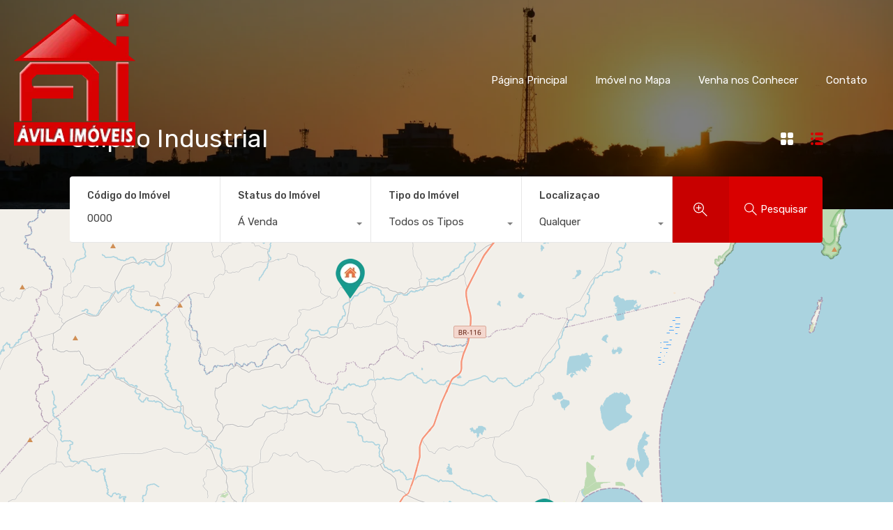

--- FILE ---
content_type: text/html; charset=UTF-8
request_url: https://imobiliariaavila.com.br/im%C3%B3vel-tipo/galpao-industrial/
body_size: 43158
content:
<!doctype html>
<html lang="pt-BR">
<head>
	
	<meta property="og:image" content="https://imobiliariaavila.com.br/logo.png">
 
	
	
	
    <meta charset="UTF-8">
    <meta name="viewport" content="width=device-width, initial-scale=1.0, maximum-scale=1.0, user-scalable=no">
    <link rel="profile" href="http://gmpg.org/xfn/11">
    <meta name="format-detection" content="telephone=no">
	<title>Galpão Industrial &#8211; Ávila Imóveis</title>
<meta name='robots' content='max-image-preview:large' />
	<style>img:is([sizes="auto" i], [sizes^="auto," i]) { contain-intrinsic-size: 3000px 1500px }</style>
	<link rel='dns-prefetch' href='//unpkg.com' />
<link rel='dns-prefetch' href='//fonts.googleapis.com' />
<link rel="alternate" type="application/rss+xml" title="Feed para Ávila Imóveis &raquo;" href="https://imobiliariaavila.com.br/feed/" />
<link rel="alternate" type="application/rss+xml" title="Feed de comentários para Ávila Imóveis &raquo;" href="https://imobiliariaavila.com.br/comments/feed/" />
<link rel="alternate" type="application/rss+xml" title="Feed para Ávila Imóveis &raquo; Galpão Industrial Tipo de Imóvel" href="https://imobiliariaavila.com.br/imóvel-tipo/galpao-industrial/feed/" />
<script type="text/javascript">
/* <![CDATA[ */
window._wpemojiSettings = {"baseUrl":"https:\/\/s.w.org\/images\/core\/emoji\/16.0.1\/72x72\/","ext":".png","svgUrl":"https:\/\/s.w.org\/images\/core\/emoji\/16.0.1\/svg\/","svgExt":".svg","source":{"concatemoji":"https:\/\/imobiliariaavila.com.br\/wp-includes\/js\/wp-emoji-release.min.js?ver=6.8.3"}};
/*! This file is auto-generated */
!function(s,n){var o,i,e;function c(e){try{var t={supportTests:e,timestamp:(new Date).valueOf()};sessionStorage.setItem(o,JSON.stringify(t))}catch(e){}}function p(e,t,n){e.clearRect(0,0,e.canvas.width,e.canvas.height),e.fillText(t,0,0);var t=new Uint32Array(e.getImageData(0,0,e.canvas.width,e.canvas.height).data),a=(e.clearRect(0,0,e.canvas.width,e.canvas.height),e.fillText(n,0,0),new Uint32Array(e.getImageData(0,0,e.canvas.width,e.canvas.height).data));return t.every(function(e,t){return e===a[t]})}function u(e,t){e.clearRect(0,0,e.canvas.width,e.canvas.height),e.fillText(t,0,0);for(var n=e.getImageData(16,16,1,1),a=0;a<n.data.length;a++)if(0!==n.data[a])return!1;return!0}function f(e,t,n,a){switch(t){case"flag":return n(e,"\ud83c\udff3\ufe0f\u200d\u26a7\ufe0f","\ud83c\udff3\ufe0f\u200b\u26a7\ufe0f")?!1:!n(e,"\ud83c\udde8\ud83c\uddf6","\ud83c\udde8\u200b\ud83c\uddf6")&&!n(e,"\ud83c\udff4\udb40\udc67\udb40\udc62\udb40\udc65\udb40\udc6e\udb40\udc67\udb40\udc7f","\ud83c\udff4\u200b\udb40\udc67\u200b\udb40\udc62\u200b\udb40\udc65\u200b\udb40\udc6e\u200b\udb40\udc67\u200b\udb40\udc7f");case"emoji":return!a(e,"\ud83e\udedf")}return!1}function g(e,t,n,a){var r="undefined"!=typeof WorkerGlobalScope&&self instanceof WorkerGlobalScope?new OffscreenCanvas(300,150):s.createElement("canvas"),o=r.getContext("2d",{willReadFrequently:!0}),i=(o.textBaseline="top",o.font="600 32px Arial",{});return e.forEach(function(e){i[e]=t(o,e,n,a)}),i}function t(e){var t=s.createElement("script");t.src=e,t.defer=!0,s.head.appendChild(t)}"undefined"!=typeof Promise&&(o="wpEmojiSettingsSupports",i=["flag","emoji"],n.supports={everything:!0,everythingExceptFlag:!0},e=new Promise(function(e){s.addEventListener("DOMContentLoaded",e,{once:!0})}),new Promise(function(t){var n=function(){try{var e=JSON.parse(sessionStorage.getItem(o));if("object"==typeof e&&"number"==typeof e.timestamp&&(new Date).valueOf()<e.timestamp+604800&&"object"==typeof e.supportTests)return e.supportTests}catch(e){}return null}();if(!n){if("undefined"!=typeof Worker&&"undefined"!=typeof OffscreenCanvas&&"undefined"!=typeof URL&&URL.createObjectURL&&"undefined"!=typeof Blob)try{var e="postMessage("+g.toString()+"("+[JSON.stringify(i),f.toString(),p.toString(),u.toString()].join(",")+"));",a=new Blob([e],{type:"text/javascript"}),r=new Worker(URL.createObjectURL(a),{name:"wpTestEmojiSupports"});return void(r.onmessage=function(e){c(n=e.data),r.terminate(),t(n)})}catch(e){}c(n=g(i,f,p,u))}t(n)}).then(function(e){for(var t in e)n.supports[t]=e[t],n.supports.everything=n.supports.everything&&n.supports[t],"flag"!==t&&(n.supports.everythingExceptFlag=n.supports.everythingExceptFlag&&n.supports[t]);n.supports.everythingExceptFlag=n.supports.everythingExceptFlag&&!n.supports.flag,n.DOMReady=!1,n.readyCallback=function(){n.DOMReady=!0}}).then(function(){return e}).then(function(){var e;n.supports.everything||(n.readyCallback(),(e=n.source||{}).concatemoji?t(e.concatemoji):e.wpemoji&&e.twemoji&&(t(e.twemoji),t(e.wpemoji)))}))}((window,document),window._wpemojiSettings);
/* ]]> */
</script>

<style id='wp-emoji-styles-inline-css' type='text/css'>

	img.wp-smiley, img.emoji {
		display: inline !important;
		border: none !important;
		box-shadow: none !important;
		height: 1em !important;
		width: 1em !important;
		margin: 0 0.07em !important;
		vertical-align: -0.1em !important;
		background: none !important;
		padding: 0 !important;
	}
</style>
<link rel='stylesheet' id='wp-block-library-css' href='https://imobiliariaavila.com.br/wp-includes/css/dist/block-library/style.min.css?ver=6.8.3' type='text/css' media='all' />
<style id='wp-block-library-theme-inline-css' type='text/css'>
.wp-block-audio :where(figcaption){color:#555;font-size:13px;text-align:center}.is-dark-theme .wp-block-audio :where(figcaption){color:#ffffffa6}.wp-block-audio{margin:0 0 1em}.wp-block-code{border:1px solid #ccc;border-radius:4px;font-family:Menlo,Consolas,monaco,monospace;padding:.8em 1em}.wp-block-embed :where(figcaption){color:#555;font-size:13px;text-align:center}.is-dark-theme .wp-block-embed :where(figcaption){color:#ffffffa6}.wp-block-embed{margin:0 0 1em}.blocks-gallery-caption{color:#555;font-size:13px;text-align:center}.is-dark-theme .blocks-gallery-caption{color:#ffffffa6}:root :where(.wp-block-image figcaption){color:#555;font-size:13px;text-align:center}.is-dark-theme :root :where(.wp-block-image figcaption){color:#ffffffa6}.wp-block-image{margin:0 0 1em}.wp-block-pullquote{border-bottom:4px solid;border-top:4px solid;color:currentColor;margin-bottom:1.75em}.wp-block-pullquote cite,.wp-block-pullquote footer,.wp-block-pullquote__citation{color:currentColor;font-size:.8125em;font-style:normal;text-transform:uppercase}.wp-block-quote{border-left:.25em solid;margin:0 0 1.75em;padding-left:1em}.wp-block-quote cite,.wp-block-quote footer{color:currentColor;font-size:.8125em;font-style:normal;position:relative}.wp-block-quote:where(.has-text-align-right){border-left:none;border-right:.25em solid;padding-left:0;padding-right:1em}.wp-block-quote:where(.has-text-align-center){border:none;padding-left:0}.wp-block-quote.is-large,.wp-block-quote.is-style-large,.wp-block-quote:where(.is-style-plain){border:none}.wp-block-search .wp-block-search__label{font-weight:700}.wp-block-search__button{border:1px solid #ccc;padding:.375em .625em}:where(.wp-block-group.has-background){padding:1.25em 2.375em}.wp-block-separator.has-css-opacity{opacity:.4}.wp-block-separator{border:none;border-bottom:2px solid;margin-left:auto;margin-right:auto}.wp-block-separator.has-alpha-channel-opacity{opacity:1}.wp-block-separator:not(.is-style-wide):not(.is-style-dots){width:100px}.wp-block-separator.has-background:not(.is-style-dots){border-bottom:none;height:1px}.wp-block-separator.has-background:not(.is-style-wide):not(.is-style-dots){height:2px}.wp-block-table{margin:0 0 1em}.wp-block-table td,.wp-block-table th{word-break:normal}.wp-block-table :where(figcaption){color:#555;font-size:13px;text-align:center}.is-dark-theme .wp-block-table :where(figcaption){color:#ffffffa6}.wp-block-video :where(figcaption){color:#555;font-size:13px;text-align:center}.is-dark-theme .wp-block-video :where(figcaption){color:#ffffffa6}.wp-block-video{margin:0 0 1em}:root :where(.wp-block-template-part.has-background){margin-bottom:0;margin-top:0;padding:1.25em 2.375em}
</style>
<style id='classic-theme-styles-inline-css' type='text/css'>
/*! This file is auto-generated */
.wp-block-button__link{color:#fff;background-color:#32373c;border-radius:9999px;box-shadow:none;text-decoration:none;padding:calc(.667em + 2px) calc(1.333em + 2px);font-size:1.125em}.wp-block-file__button{background:#32373c;color:#fff;text-decoration:none}
</style>
<link rel='stylesheet' id='wc-blocks-vendors-style-css' href='https://imobiliariaavila.com.br/wp-content/plugins/woocommerce/packages/woocommerce-blocks/build/wc-blocks-vendors-style.css?ver=9.8.4' type='text/css' media='all' />
<link rel='stylesheet' id='wc-blocks-style-css' href='https://imobiliariaavila.com.br/wp-content/plugins/woocommerce/packages/woocommerce-blocks/build/wc-blocks-style.css?ver=9.8.4' type='text/css' media='all' />
<style id='global-styles-inline-css' type='text/css'>
:root{--wp--preset--aspect-ratio--square: 1;--wp--preset--aspect-ratio--4-3: 4/3;--wp--preset--aspect-ratio--3-4: 3/4;--wp--preset--aspect-ratio--3-2: 3/2;--wp--preset--aspect-ratio--2-3: 2/3;--wp--preset--aspect-ratio--16-9: 16/9;--wp--preset--aspect-ratio--9-16: 9/16;--wp--preset--color--black: #394041;--wp--preset--color--cyan-bluish-gray: #abb8c3;--wp--preset--color--white: #fff;--wp--preset--color--pale-pink: #f78da7;--wp--preset--color--vivid-red: #cf2e2e;--wp--preset--color--luminous-vivid-orange: #ff6900;--wp--preset--color--luminous-vivid-amber: #fcb900;--wp--preset--color--light-green-cyan: #7bdcb5;--wp--preset--color--vivid-green-cyan: #00d084;--wp--preset--color--pale-cyan-blue: #8ed1fc;--wp--preset--color--vivid-cyan-blue: #0693e3;--wp--preset--color--vivid-purple: #9b51e0;--wp--preset--color--primary: #ea723d;--wp--preset--color--orange-dark: #e0652e;--wp--preset--color--secondary: #1ea69a;--wp--preset--color--blue-dark: #0b8278;--wp--preset--gradient--vivid-cyan-blue-to-vivid-purple: linear-gradient(135deg,rgba(6,147,227,1) 0%,rgb(155,81,224) 100%);--wp--preset--gradient--light-green-cyan-to-vivid-green-cyan: linear-gradient(135deg,rgb(122,220,180) 0%,rgb(0,208,130) 100%);--wp--preset--gradient--luminous-vivid-amber-to-luminous-vivid-orange: linear-gradient(135deg,rgba(252,185,0,1) 0%,rgba(255,105,0,1) 100%);--wp--preset--gradient--luminous-vivid-orange-to-vivid-red: linear-gradient(135deg,rgba(255,105,0,1) 0%,rgb(207,46,46) 100%);--wp--preset--gradient--very-light-gray-to-cyan-bluish-gray: linear-gradient(135deg,rgb(238,238,238) 0%,rgb(169,184,195) 100%);--wp--preset--gradient--cool-to-warm-spectrum: linear-gradient(135deg,rgb(74,234,220) 0%,rgb(151,120,209) 20%,rgb(207,42,186) 40%,rgb(238,44,130) 60%,rgb(251,105,98) 80%,rgb(254,248,76) 100%);--wp--preset--gradient--blush-light-purple: linear-gradient(135deg,rgb(255,206,236) 0%,rgb(152,150,240) 100%);--wp--preset--gradient--blush-bordeaux: linear-gradient(135deg,rgb(254,205,165) 0%,rgb(254,45,45) 50%,rgb(107,0,62) 100%);--wp--preset--gradient--luminous-dusk: linear-gradient(135deg,rgb(255,203,112) 0%,rgb(199,81,192) 50%,rgb(65,88,208) 100%);--wp--preset--gradient--pale-ocean: linear-gradient(135deg,rgb(255,245,203) 0%,rgb(182,227,212) 50%,rgb(51,167,181) 100%);--wp--preset--gradient--electric-grass: linear-gradient(135deg,rgb(202,248,128) 0%,rgb(113,206,126) 100%);--wp--preset--gradient--midnight: linear-gradient(135deg,rgb(2,3,129) 0%,rgb(40,116,252) 100%);--wp--preset--font-size--small: 14px;--wp--preset--font-size--medium: 20px;--wp--preset--font-size--large: 28px;--wp--preset--font-size--x-large: 42px;--wp--preset--font-size--normal: 16px;--wp--preset--font-size--huge: 36px;--wp--preset--spacing--20: 0.44rem;--wp--preset--spacing--30: 0.67rem;--wp--preset--spacing--40: 1rem;--wp--preset--spacing--50: 1.5rem;--wp--preset--spacing--60: 2.25rem;--wp--preset--spacing--70: 3.38rem;--wp--preset--spacing--80: 5.06rem;--wp--preset--shadow--natural: 6px 6px 9px rgba(0, 0, 0, 0.2);--wp--preset--shadow--deep: 12px 12px 50px rgba(0, 0, 0, 0.4);--wp--preset--shadow--sharp: 6px 6px 0px rgba(0, 0, 0, 0.2);--wp--preset--shadow--outlined: 6px 6px 0px -3px rgba(255, 255, 255, 1), 6px 6px rgba(0, 0, 0, 1);--wp--preset--shadow--crisp: 6px 6px 0px rgba(0, 0, 0, 1);}:where(.is-layout-flex){gap: 0.5em;}:where(.is-layout-grid){gap: 0.5em;}body .is-layout-flex{display: flex;}.is-layout-flex{flex-wrap: wrap;align-items: center;}.is-layout-flex > :is(*, div){margin: 0;}body .is-layout-grid{display: grid;}.is-layout-grid > :is(*, div){margin: 0;}:where(.wp-block-columns.is-layout-flex){gap: 2em;}:where(.wp-block-columns.is-layout-grid){gap: 2em;}:where(.wp-block-post-template.is-layout-flex){gap: 1.25em;}:where(.wp-block-post-template.is-layout-grid){gap: 1.25em;}.has-black-color{color: var(--wp--preset--color--black) !important;}.has-cyan-bluish-gray-color{color: var(--wp--preset--color--cyan-bluish-gray) !important;}.has-white-color{color: var(--wp--preset--color--white) !important;}.has-pale-pink-color{color: var(--wp--preset--color--pale-pink) !important;}.has-vivid-red-color{color: var(--wp--preset--color--vivid-red) !important;}.has-luminous-vivid-orange-color{color: var(--wp--preset--color--luminous-vivid-orange) !important;}.has-luminous-vivid-amber-color{color: var(--wp--preset--color--luminous-vivid-amber) !important;}.has-light-green-cyan-color{color: var(--wp--preset--color--light-green-cyan) !important;}.has-vivid-green-cyan-color{color: var(--wp--preset--color--vivid-green-cyan) !important;}.has-pale-cyan-blue-color{color: var(--wp--preset--color--pale-cyan-blue) !important;}.has-vivid-cyan-blue-color{color: var(--wp--preset--color--vivid-cyan-blue) !important;}.has-vivid-purple-color{color: var(--wp--preset--color--vivid-purple) !important;}.has-black-background-color{background-color: var(--wp--preset--color--black) !important;}.has-cyan-bluish-gray-background-color{background-color: var(--wp--preset--color--cyan-bluish-gray) !important;}.has-white-background-color{background-color: var(--wp--preset--color--white) !important;}.has-pale-pink-background-color{background-color: var(--wp--preset--color--pale-pink) !important;}.has-vivid-red-background-color{background-color: var(--wp--preset--color--vivid-red) !important;}.has-luminous-vivid-orange-background-color{background-color: var(--wp--preset--color--luminous-vivid-orange) !important;}.has-luminous-vivid-amber-background-color{background-color: var(--wp--preset--color--luminous-vivid-amber) !important;}.has-light-green-cyan-background-color{background-color: var(--wp--preset--color--light-green-cyan) !important;}.has-vivid-green-cyan-background-color{background-color: var(--wp--preset--color--vivid-green-cyan) !important;}.has-pale-cyan-blue-background-color{background-color: var(--wp--preset--color--pale-cyan-blue) !important;}.has-vivid-cyan-blue-background-color{background-color: var(--wp--preset--color--vivid-cyan-blue) !important;}.has-vivid-purple-background-color{background-color: var(--wp--preset--color--vivid-purple) !important;}.has-black-border-color{border-color: var(--wp--preset--color--black) !important;}.has-cyan-bluish-gray-border-color{border-color: var(--wp--preset--color--cyan-bluish-gray) !important;}.has-white-border-color{border-color: var(--wp--preset--color--white) !important;}.has-pale-pink-border-color{border-color: var(--wp--preset--color--pale-pink) !important;}.has-vivid-red-border-color{border-color: var(--wp--preset--color--vivid-red) !important;}.has-luminous-vivid-orange-border-color{border-color: var(--wp--preset--color--luminous-vivid-orange) !important;}.has-luminous-vivid-amber-border-color{border-color: var(--wp--preset--color--luminous-vivid-amber) !important;}.has-light-green-cyan-border-color{border-color: var(--wp--preset--color--light-green-cyan) !important;}.has-vivid-green-cyan-border-color{border-color: var(--wp--preset--color--vivid-green-cyan) !important;}.has-pale-cyan-blue-border-color{border-color: var(--wp--preset--color--pale-cyan-blue) !important;}.has-vivid-cyan-blue-border-color{border-color: var(--wp--preset--color--vivid-cyan-blue) !important;}.has-vivid-purple-border-color{border-color: var(--wp--preset--color--vivid-purple) !important;}.has-vivid-cyan-blue-to-vivid-purple-gradient-background{background: var(--wp--preset--gradient--vivid-cyan-blue-to-vivid-purple) !important;}.has-light-green-cyan-to-vivid-green-cyan-gradient-background{background: var(--wp--preset--gradient--light-green-cyan-to-vivid-green-cyan) !important;}.has-luminous-vivid-amber-to-luminous-vivid-orange-gradient-background{background: var(--wp--preset--gradient--luminous-vivid-amber-to-luminous-vivid-orange) !important;}.has-luminous-vivid-orange-to-vivid-red-gradient-background{background: var(--wp--preset--gradient--luminous-vivid-orange-to-vivid-red) !important;}.has-very-light-gray-to-cyan-bluish-gray-gradient-background{background: var(--wp--preset--gradient--very-light-gray-to-cyan-bluish-gray) !important;}.has-cool-to-warm-spectrum-gradient-background{background: var(--wp--preset--gradient--cool-to-warm-spectrum) !important;}.has-blush-light-purple-gradient-background{background: var(--wp--preset--gradient--blush-light-purple) !important;}.has-blush-bordeaux-gradient-background{background: var(--wp--preset--gradient--blush-bordeaux) !important;}.has-luminous-dusk-gradient-background{background: var(--wp--preset--gradient--luminous-dusk) !important;}.has-pale-ocean-gradient-background{background: var(--wp--preset--gradient--pale-ocean) !important;}.has-electric-grass-gradient-background{background: var(--wp--preset--gradient--electric-grass) !important;}.has-midnight-gradient-background{background: var(--wp--preset--gradient--midnight) !important;}.has-small-font-size{font-size: var(--wp--preset--font-size--small) !important;}.has-medium-font-size{font-size: var(--wp--preset--font-size--medium) !important;}.has-large-font-size{font-size: var(--wp--preset--font-size--large) !important;}.has-x-large-font-size{font-size: var(--wp--preset--font-size--x-large) !important;}
:where(.wp-block-post-template.is-layout-flex){gap: 1.25em;}:where(.wp-block-post-template.is-layout-grid){gap: 1.25em;}
:where(.wp-block-columns.is-layout-flex){gap: 2em;}:where(.wp-block-columns.is-layout-grid){gap: 2em;}
:root :where(.wp-block-pullquote){font-size: 1.5em;line-height: 1.6;}
</style>
<link rel='stylesheet' id='realhomes-currency-switcher-css' href='https://imobiliariaavila.com.br/wp-content/plugins/realhomes-currency-switcher/public/css/realhomes-currency-switcher-public.css?ver=1.0.5' type='text/css' media='all' />
<link rel='stylesheet' id='rs-plugin-settings-css' href='https://imobiliariaavila.com.br/wp-content/plugins/revslider/public/assets/css/rs6.css?ver=6.4.3' type='text/css' media='all' />
<style id='rs-plugin-settings-inline-css' type='text/css'>
#rs-demo-id {}
</style>
<link rel='stylesheet' id='woocommerce-layout-css' href='https://imobiliariaavila.com.br/wp-content/plugins/woocommerce/assets/css/woocommerce-layout.css?ver=7.6.0' type='text/css' media='all' />
<link rel='stylesheet' id='woocommerce-smallscreen-css' href='https://imobiliariaavila.com.br/wp-content/plugins/woocommerce/assets/css/woocommerce-smallscreen.css?ver=7.6.0' type='text/css' media='only screen and (max-width: 768px)' />
<link rel='stylesheet' id='woocommerce-general-css' href='https://imobiliariaavila.com.br/wp-content/plugins/woocommerce/assets/css/woocommerce.css?ver=7.6.0' type='text/css' media='all' />
<style id='woocommerce-inline-inline-css' type='text/css'>
.woocommerce form .form-row .required { visibility: visible; }
</style>
<link rel='stylesheet' id='main-css-css' href='https://imobiliariaavila.com.br/wp-content/themes/realhomes/assets/modern/styles/css/main.min.css?ver=4.0.2' type='text/css' media='all' />
<style id='main-css-inline-css' type='text/css'>
#scroll-top { bottom : 15px; }
.rh_banner__image { background-position : center center; }
h1, h2, h3, h4, h5, h6, .rh_logo .rh_logo__heading a,
							.rh_user .rh_user__details .rh_user__msg,
							.rh_slide__desc h3 .title, .rh_section .rh_section__head .rh_section__subtitle,
							.rh_page__head .rh_page__title .title, .rh_modal .rh_modal__wrap .rh_modal__dashboard .rh_modal__dash_link,
							.rh_page__head .rh_page__title .sub,
							.rh_page__head .rh_page__title .sub, .rh_agent_card__wrap .rh_agent_card__head .rh_agent_card__name .name a,
							body .rh_prop_card__details_elementor h3 a,
							body .rh_section__agents_elementor .rh_agent_elementor .rh_agent__details h3 a,
							body .classic_properties_elementor_wrapper .rhea_property_title a,
							.rh_prop_card .rh_prop_card__details h3 a,
							.property-thumbnail .property-title a { color : #930000; }
.inspiry_mod_header_varition_one ul.rh_menu__main li a:hover,
							   .inspiry_mod_header_varition_one ul.rh_menu__main > .current-menu-item > a,
							   .inspiry_mod_header_varition_one ul.rh_menu__main > .current-menu-ancestor > a,
							   .inspiry_mod_header_varition_one ul.rh_menu__main li:hover, 
							   .rh_menu--hover,
							   .rh_section__featured .rh_flexslider__nav a:hover,
							   .dsidx-widget-guided-search form input[type=submit]:hover,
							   .dsidx-widget-quick-search form input[type=submit]:hover,
							   #ihf-main-container .btn-primary.active,
							   .rh_prop_search__buttons_smart .rh_prop_search__advance a,
							   .rh_prop_search__buttons_smart .rh_prop_search__searchBtn button,
							   .rh_header_var_1 ul.rh_menu__main li:hover,
							   .rh_header_var_1 ul.rh_menu__main > .current-menu-item > a,
							   .rh_header_var_1 ul.rh_menu__main > .current-menu-ancestor > a,
							   .rh_header_var_1 ul.rh_menu__main li a:hover,
							   .rh_btn--secondary, 
							   .mc4wp-form-fields input[type="submit"],
							   .inspiry_mod_search_form_smart .rh_prop_search__buttons_smart .rh_prop_search__searchBtn button,
							   .inspiry_mod_search_form_smart .rh_prop_search__buttons_smart .rh_prop_search__advance a,
							   .rh_form__item .inspiry-details-wrapper .inspiry-detail .add-detail,
							   .brands-owl-carousel .owl-nav button.owl-prev:hover:not(.disabled), 
							   .brands-owl-carousel .owl-nav button.owl-next:hover:not(.disabled),
							   .rh_agent_options label .control__indicator:after,
							   .inspiry_bs_orange div.dropdown-menu,
							   .rh_prop_search__form_smart .inspiry_select_picker_trigger.open button.dropdown-toggle,
							   .rh_prop_search__form_smart .inspiry_select_picker_trigger div.dropdown-menu,
							   .widget.RVR_Booking_Widget h4.title,
							   .rvr_phone_icon,
							   .rh_cfos .cfos_phone_icon,
							   .woocommerce span.onsale, .woocommerce .widget_price_filter .ui-slider .ui-slider-handle, .woocommerce .widget_price_filter .price_slider_wrapper .ui-widget-content { background : #d90000; }
.rh_cfos .cfos_phone_icon:after,
								.rvr_phone_icon:after { border-left-color : #d90000; }
.rtl .rh_cfos .cfos_phone_icon:before,
								.rh_prop_search__form_smart .rh_form_smart_top_fields .inspiry_select_picker_trigger.open button.dropdown-toggle { border-right-color : #d90000; }
.rh_agent_card__wrap .rh_agent_card__details .rh_agent_card__contact .rh_agent_card__link .rh_agent_form .rh_agent_form__row,
				               .rh_agent_form .rh_agent_card__wrap .rh_agent_card__details .rh_agent_card__contact .rh_agent_card__link .rh_agent_form__row,
							   .rh_agent_card__wrap .rh_agent_card__details .rh_agent_card__contact .rh_agent_card__link p,
							   .rh_agent_card__wrap .rh_agent_card__details .rh_agent_card__contact .rh_agent_card__link span,
							   .rh_agent_card__wrap .rh_agent_card__details .rh_agent_card__contact .rh_agent_card__link i,
							   .qe-faqs-filters-container li a:hover,
							   #dsidx-top-search span.dsidx-search-bar-openclose:hover,
							   #dsidx.dsidx-results .dsidx-paging-control a:hover,
							   .dsidx-results-widget .dsidx-expanded .featured-listing>h4 a:hover,
							   .commentlist article .comment-detail-wrap .comment-reply-link:hover,
							   .rh_modal .rh_modal__wrap a:hover,
							   .agent-content-wrapper .description a, 
							   .agent-content-wrapper .rh_agent_card__link,
							   .rh_prop_search__wrap_smart .open_more_features,
							   .inspiry_mod_search_form_smart .rh_prop_search__wrap_smart .open_more_features,
							   .rh_section__news_wrap .categories a:hover,
							   .rh_agent .rh_agent__details .rh_agent__phone a:hover,
							   .rvr_optional_services_status li.rh_property__feature .rvr_not_available i,
							   .rvr_fa_icon
							    { color : #d90000; }
.rh_prop_search__buttons_smart .rh_prop_search__searchBtn button:hover,
								.inspiry_mod_search_form_smart .rh_prop_search__buttons_smart .rh_prop_search__searchBtn button:hover,
								.rh_form__item .inspiry-details-wrapper .inspiry-detail .add-detail:hover
								 { background : #c80000; }
.inspiry_bs_orange div.dropdown-menu li.selected a,
								.inspiry_bs_orange div.dropdown-menu li:hover a,
								.rh_prop_search__form_smart .inspiry_select_picker_trigger div.dropdown-menu li.selected a,
								.rh_prop_search__form_smart .inspiry_select_picker_trigger div.dropdown-menu li:hover a,
								.rh_prop_search__form_smart .inspiry_select_picker_trigger div.dropdown-menu ::-webkit-scrollbar-thumb,
								.rh_prop_search__form_smart .inspiry_select_picker_trigger .bs-actionsbox .btn-block .bs-select-all:hover,
								.rh_prop_search__form_smart .inspiry_select_picker_trigger .bs-actionsbox .btn-block .bs-deselect-all:hover { background : #b60000; }
.rh_prop_search__form_smart .inspiry_select_picker_trigger div.dropdown-menu ::-webkit-scrollbar-thumb { outline-color : #b60000; }
.rh_prop_search__form_smart .inspiry_select_picker_trigger div.dropdown-menu ::-webkit-scrollbar-track { box-shadow :  inset 0 0 6px #b60000; }
.rh_cta__wrap .rh_cta__btns .rh_btn--secondary,
				.availability-calendar table td.unavailable,
				div.daterangepicker .calendar-table td.reserved,
				.rh_property__ava_calendar_wrap .calendar-guide ul li.reserved-days::before { background : rgba(217,0,0,1); }
.rh_cta__wrap .rh_cta__btns .rh_btn--secondary:hover, 
								.rh_btn--secondary:hover, .mc4wp-form-fields input:hover[type="submit"],
								.inspiry_mod_search_form_smart .rh_prop_search__buttons_smart .rh_prop_search__advance a { background : rgba(217,0,0,0.8); }
.rh_modal .rh_modal__wrap .rh_modal__dashboard .rh_modal__dash_link:hover svg,
								.rh_property__features_wrap .rh_property__feature .rh_done_icon svg,
								.rh_prop_card .rh_prop_card__thumbnail .rh_prop_card__btns a:hover svg path,
								.rh_list_card__wrap .rh_list_card__map_thumbnail .rh_list_card__btns a:hover svg path,
								.rh_property__print .rh_single_compare_button .highlight svg path,
								.rh_double_check,
								.rh_fav_icon_box a:hover svg path,
								.highlight svg path { fill : #d90000; }
ul.rh_menu__main ul.sub-menu,
							   .rh_header_var_1 ul.rh_menu__main ul.sub-menu,
							   .rh_header_var_1 ul.rh_menu__main ul.sub-menu ul.sub-menu { border-top-color : #d90000; }
.qe-testimonial-wrapper .qe-testimonial-img a:hover .avatar,
							   .commentlist article>a:hover img,
							   .rh_var_header .rh_menu__main .current-menu-ancestor,
							    .rh_var_header .rh_menu__main .current-menu-item,
							    .rh_var_header .rh_menu__main > li:hover,
							    .rh_prop_search__form_smart .inspiry_select_picker_trigger.open button.dropdown-toggle
							     { border-color : #d90000; }
::selection { background-color : #930000; }
::-moz-selection { background-color : #930000; }
.rh_slide__desc .rh_slide_prop_price span,
							   .rh_slide__desc h3 .title:hover,
							   .rh_section--props_padding .rh_section__head .rh_section__subtitle,
							   .rh_section .rh_section__head .rh_section__subtitle,
							   .rh_prop_card .rh_prop_card__details h3 a:hover,
							   .rh_list_card__wrap .rh_list_card__map_wrap h3 a:hover,
							   .rh_list_card__wrap .rh_list_card__details_wrap h3 a:hover,
							   .rh_prop_card .rh_prop_card__details .rh_prop_card__priceLabel .rh_prop_card__price,
							   .rh_list_card__wrap .rh_list_card__map_details .rh_list_card__priceLabel .rh_list_card__price .price,
							   .rh_list_card__wrap .rh_list_card__priceLabel .rh_list_card__price .price,
							   .rh_prop_card .rh_prop_card__thumbnail .rh_overlay__contents a:hover,
							   .rh_agent .rh_agent__details h3 a:hover,
							   .rh_agent .rh_agent__details .rh_agent__phone a,
							   .rh_agent .rh_agent__details .rh_agent__email:hover,
							   .rh_agent .rh_agent__details .rh_agent__listed .figure,
							   .rh_list_card__wrap .rh_list_card__thumbnail .rh_overlay__contents a:hover,
							   .property-template-default .rh_page__property_price .price,
							   .rh_page__property .rh_page__property_price .price,
							   .rh_property_agent .rh_property_agent__agent_info .email .value,
							   .rh_property__id .id,
							   .rh_property__heading,
							   .rvr_price_details_wrap .rvr_price_details ul li.bulk-pricing-heading,
							   .rh_agent_card__wrap .rh_agent_card__head .rh_agent_card__listings .count,
							   .rh_agent_card__wrap .rh_agent_card__details .rh_agent_card__contact .rh_agent_card__link:hover .rh_agent_form .rh_agent_form__row,
							   .rh_agent_form .rh_agent_card__wrap .rh_agent_card__details .rh_agent_card__contact .rh_agent_card__link:hover .rh_agent_form__row,
							   .rh_agent_card__wrap .rh_agent_card__details .rh_agent_card__contact .rh_agent_card__link:hover p,
							   .rh_agent_card__wrap .rh_agent_card__details .rh_agent_card__contact .rh_agent_card__link:hover span,
							   .rh_agent_card__wrap .rh_agent_card__details .rh_agent_card__contact .rh_agent_card__link:hover i,
							   .rh_agent_card__wrap .rh_agent_card__head .rh_agent_card__name .name a:hover,
							   .rh_agent_card__wrap .rh_agent_card__details .rh_agent_card__contact .rh_agent_card__contact_wrap .contact a:hover,
							   .rh_agent_profile__wrap .rh_agent_profile__head .rh_agent_profile__details .detail a:hover,
							   .rh_agent_profile__wrap .rh_agent_profile__head .rh_agent_profile__dp .listed_properties .number,
							   .agent-content-wrapper .listed_properties .number,
							   .rh_page__head .rh_page__title .sub,
							   .rh_gallery__wrap .rh_gallery__item .item-title a:hover,
							   .qe-testimonial-wrapper .qe-testimonial-byline a,
							   .qe-faqs-filters-container li a,
							   ol.dsidx-results li.dsidx-prop-summary .dsidx-prop-features>div:before,
							   #dsidx-top-search span.dsidx-search-bar-openclose,
							   #dsidx.dsidx-results .dsidx-paging-control a,
							   .dsidx-results:not(.dsidx-results-grid) #dsidx-listings .dsidx-listing .dsidx-data .dsidx-primary-data .dsidx-price,
							   .dsidx-results:not(.dsidx-results-grid) #dsidx-listings .dsidx-listing .dsidx-data .dsidx-secondary-data>div:before,
							   .dsidx-results-widget .dsidx-expanded .featured-listing ul li:before,
							   #ihf-main-container a:focus,
							   #ihf-main-container a:hover,
							   #ihf-main-container h4.ihf-price,
							   #ihf-main-container a:hover .ihf-grid-result-address,
							   #ihf-main-container a:focus .ihf-grid-result-address,
							   .commentlist article .comment-detail-wrap .comment-reply-link,
							   .page-breadcrumbs-modern li a,
							   .page-breadcrumbs-modern li i,
							   .agent-content-wrapper .description a:hover,
							   .agent-content-wrapper .rh_agent_card__link:hover,
							   .property-thumbnail .property-price p,
							   .property-thumbnail .property-title a:hover,
							   .rh_property__agent_head .description p a:hover,
							   .rh_property__agent_head .contacts-list .contact.email a:hover,
							   .rh_section__news_wrap .categories a,
							   .rh_section__news_wrap h3 a:hover,
							   .rh_compare__slide_img .rh_compare_view_title:hover,
							   div.rh_login_modal_wrapper .rh_login_tabs li.rh_active,
							   div.rh_login_modal_wrapper .rh_login_tabs li:hover,
							   .rh_list_card__wrap .rh_list_card__map_thumbnail .rh_overlay__contents a:hover,
							   body .leaflet-popup-content p,
							   body .leaflet-popup-content .osm-popup-title a:hover,
							   body .rh_compare__slide_img .rh_compare_view_title:hover,
							   .rh_my-property .rh_my-property__publish .publish h5,
							   .rh_property__yelp_wrap .yelp-places-group-title i,
							   .infoBox .map-info-window p,
							   .rvr_request_cta_number_wrapper .rvr-phone-number a,
							   .widget.RVR_Owner_Widget .rvr_widget_owner_label,
							   .infoBox .map-info-window a:hover,
							   .woocommerce ul.products li.product .price, .woocommerce div.product p.price, .woocommerce div.product .rh_agent_form .price.rh_agent_form__row, .rh_agent_form .woocommerce div.product .price.rh_agent_form__row, .woocommerce div.product span.price, .woocommerce ul.cart_list li .amount, .woocommerce ul.product_list_widget li .amount,
							   .rh_property__meta_wrap .rh_property__meta i,
							   .commentlist article .comment-detail-wrap .url,
							   h3.rh_heading_stylish a:hover,
							   .rh_theme_card__priceLabel_sty .rh_theme_card__price_sty,
							   .floor-plans-accordions .floor-plan-title .floor-plan-meta .floor-price-value,
							   .rvr_guests_accommodation_wrap .rvr_guests_accommodation ul li i.fas
							    { color : #d90000; }
.rh_btn--primary, 
							   .post-password-form input[type="submit"],
							   .widget .searchform input[type="submit"],
							   .comment-form .form-submit .submit,
							   .rh_memberships__selection .ims-stripe-button .stripe-button-el,
							   .rh_memberships__selection #ims-free-button,
							   .rh_contact__form .wpcf7-form input[type="submit"],
							   .widget_mortgage-calculator .mc-wrapper p input[type="submit"],
							   .rh_memberships__selection .ims-receipt-button #ims-receipt,
							   .rh_contact__form .rh_contact__input input[type="submit"],
							   .rh_form__item input[type="submit"], .rh_pagination__pages-nav a,
							   .rh_modal .rh_modal__wrap button,
							   .rh_section__testimonial .diagonal-mod-background,
							   .rh_section__testimonial.flat-border,
							   .rh_blog__post .entry-header,
							   .rh_prop_search__form .rh_prop_search__fields .rh_prop_search__active,
							   .dsidx-widget-guided-search form input[type=submit],
							   .dsidx-widget-quick-search form input[type=submit],
							   ol.dsidx-results li.dsidx-prop-summary .dsidx-prop-title,
							   .rh_blog__post .entry-header,
							   .dsidx-results:not(.dsidx-results-grid) #dsidx-listings .dsidx-listing .dsidx-media .dsidx-photo .dsidx-photo-count,
							   #dsidx-top-search #dsidx-search-bar .dsidx-search-controls .button button,
							   .dsidx-results-grid #dsidx-listings .dsidx-listing .dsidx-data .dsidx-primary-data .dsidx-price,
							   .dsidx-results-grid #dsidx-listings .dsidx-listing .dsidx-media .dsidx-photo .dsidx-photo-count,
							   #dsidx .dsidx-large-button,
							   #dsidx .dsidx-small-button,
							   body.dsidx .dsidx-large-button,
							   body.dsidx .dsidx-small-button,
							   #dsidx-rentzestimate-notice,
							   #dsidx-zestimate-notice,
							   #dsidx.dsidx-details .dsidx-headerbar-green,
							   #ihf-main-container .title-bar-1,
							   #ihf-main-container .btn-primary,
							   #ihf-main-container .dropdown-menu>.active>a,
							   #ihf-main-container .dropdown-menu>li>a:hover,
							   #ihf-main-container .pagination li:first-child>a,
							   #ihf-main-container .pagination li:first-child>span,
							   #ihf-main-container .pagination li:last-child>a,
							   #ihf-main-container .pagination li:last-child>span,
							   #ihf-main-container .ihf-map-search-refine-link,
							   #ihf-main-container .btn-default,
							   .rh_sidebar .widget_ihomefinderpropertiesgallery>a,
							   #ihf-main-container .ihf-social-share .ihf-share-btn-email,
							   #ihf-main-container .ihf-social-share .ihf-share-btn-facebook,
							   #ihf-main-container .ihf-social-share .ihf-share-btn-more,
							   #ihf-main-container .ihf-social-share .ihf-share-btn-print,
							   button,
							   #ihf-main-container .modal-footer .btn,
							   .ihf-map-icon,
							   .rh_var2_header_meta_wrapper,
							   .rh_var3_header,
							   .open_more_features,
							   #home-properties-section .pagination a.current,
							   #home-properties-section .pagination a:hover,
							   .inspiry-floor-plans-group-wrapper .inspiry-btn-group .real-btn,
							   body .rh_fixed_side_bar_compare .rh_compare__submit,
							   .agent-custom-contact-form .wpcf7 input[type="submit"],
							   .rh_mod_sfoi_wrapper .rh_prop_search__select.rh_prop_search__active,
							   body .leaflet-popup-tip,
							   body .marker-cluster-small div,
							   .rh_prop_search__form .rh_prop_search__fields .inspiry_bs_is_open,
							   .rh_prop_search__form .rh_prop_search__fields .inspiry_bs_is_open .inspiry_select_picker_trigger button.dropdown-toggle,
							   .rh_prop_search__form .rh_prop_search__fields .inspiry_select_picker_field .inspiry_select_picker_trigger div.dropdown-menu,
							   #ui-datepicker-div .ui-datepicker-header,
							   #ui-datepicker-div .ui-datepicker-calendar tbody tr td.ui-datepicker-today, 
							   #ui-datepicker-div .ui-datepicker-calendar tbody tr td.ui-datepicker-current-day,
							   form.rh_sfoi_advance_search_form .inspiry_bs_is_open,
							   form.rh_sfoi_advance_search_form .inspiry_select_picker_trigger div.dropdown-menu,
							   .inspiry_bs_green div.dropdown-menu,
							   .widget.RVR_Booking_Widget .rvr-booking-form-wrap .rvr-booking-form .submission-area input[type="submit"],
							   .availability-calendar .paging,
							    .cluster div,
							    .ere_latest_properties_ajax .pagination a.current,
							    .ere_latest_properties_ajax .pagination a:hover,
							    .woocommerce #respond input#submit:hover, .woocommerce-page-wrapper .woocommerce a.button:hover, .woocommerce a.button:hover, .woocommerce button.button:hover, .woocommerce input.button:hover, .woocommerce #respond input#submit.alt:hover, .woocommerce a.button.alt:hover, .woocommerce button.button.alt:hover, .woocommerce input.button.alt:hover,
							    .woocommerce .widget_price_filter .ui-slider .ui-slider-range,
							    .select2-container--open .select2-dropdown--below, .select2-container--open .select2-dropdown--above,
								div.daterangepicker td.active, div.daterangepicker td.active:hover,
								.availability-calendar table td.today,
								.rh_property__ava_calendar_wrap .calendar-guide ul li.today::before,
								.success.booking-notice { background : #d90000; }
.rh_property__mc_wrap .rh_property__mc .rh_mc_field .rh_form__item input[type=range]::-webkit-slider-thumb { background : #d90000; }
.rh_property__mc_wrap .rh_property__mc .rh_mc_field .rh_form__item input[type=range]::-moz-range-thumb  { background : #d90000; }
.rh_property__mc_wrap .rh_property__mc .rh_mc_field .rh_form__item input[type=range]::-ms-thumb { background : #d90000; }
.rh_property__mc_wrap .rh_property__mc .mc_cost_graph_circle .mc_graph_svg .mc_graph_interest { stroke : #d90000; }
.rh_property__mc_wrap .rh_property__mc .mc_cost_graph_circle .mc_graph_svg .mc_graph_tax { stroke : #d90000; }
.rh_property__mc_wrap .rh_property__mc .mc_cost_graph_circle .mc_graph_svg .mc_graph_hoa { stroke : rgba(217,0,0,0.3); }
.rh_property__mc_wrap .rh_property__mc .mc_cost li.mc_cost_interest::before { background-color : #d90000; }
.rh_property__mc_wrap .rh_property__mc .mc_cost li.mc_cost_tax::before { background-color : #d90000; }
.rh_property__mc_wrap .rh_property__mc .mc_cost li.mc_cost_hoa::before { background-color : rgba(217,0,0,0.3); }
#ihf-main-container .btn-primary:active,
							   #ihf-main-container .btn-primary:focus,
							   #ihf-main-container .btn-primary:hover,
							   #ihf-main-container .pagination li:first-child>a:hover,
							   #ihf-main-container .pagination li:first-child>span:hover,
							   #ihf-main-container .pagination li:last-child>a:hover,
							   #ihf-main-container .pagination li:last-child>span:hover,
							   #ihf-main-container .ihf-map-search-refine-link,
							   #ihf-main-container .btn-default:active,
							   #ihf-main-container .btn-default:focus,
							   #ihf-main-container .btn-default:hover,
							   .rh_sidebar .widget_ihomefinderpropertiesgallery>a:hover,
							   #ihf-main-container .ihf-social-share .ihf-share-btn-email:hover,
							   #ihf-main-container .ihf-social-share .ihf-share-btn-facebook:hover,
							   #ihf-main-container .ihf-social-share .ihf-share-btn-more:hover,
							   #ihf-main-container .ihf-social-share .ihf-share-btn-print:hover,
							   #ihf-main-container .modal-footer .btn:active,
							   #ihf-main-container .modal-footer .btn:focus,
							   #ihf-main-container .modal-footer .btn:hover,
							   .inspiry-floor-plans-group-wrapper .inspiry-btn-group .real-btn:hover,
							   .agent-custom-contact-form .wpcf7 input[type="submit"]:hover,
							   .widget.RVR_Booking_Widget .rvr-booking-form-wrap .rvr-booking-form .submission-area input[type="submit"]:hover,
							   .rh_mode_sfoi_search_btn button:hover { background : #c80000; }
.rh_prop_search__form .rh_prop_search__fields .inspiry_select_picker_field .inspiry_select_picker_trigger div.dropdown-menu li.selected,
								.rh_prop_search__form .rh_prop_search__fields .inspiry_select_picker_field .inspiry_select_picker_trigger div.dropdown-menu li:hover,
								.rh_prop_search__form .rh_prop_search__fields .inspiry_select_picker_field .inspiry_select_picker_trigger div.dropdown-menu ::-webkit-scrollbar-thumb,
								form.rh_sfoi_advance_search_form .inspiry_select_picker_trigger div.dropdown-menu li.selected,
								form.rh_sfoi_advance_search_form .inspiry_select_picker_trigger div.dropdown-menu li:hover,
								form.rh_sfoi_advance_search_form .inspiry_select_picker_trigger div.dropdown-menu ::-webkit-scrollbar-thumb,
								.inspiry_bs_green div.dropdown-menu li.selected a,
								#ui-datepicker-div .ui-datepicker-calendar tbody tr td:hover,
								form.rh_sfoi_advance_search_form .inspiry_select_picker_trigger div.dropdown-menu .actions-btn:hover,
								.rh_prop_search__form .rh_prop_search__fields .inspiry_select_picker_field .inspiry_select_picker_trigger div.dropdown-menu .actions-btn:hover,
								.inspiry_bs_green div.dropdown-menu ::-webkit-scrollbar-thumb,
								.inspiry_bs_green div.dropdown-menu li:hover a { background : #b60000; }
.rh_prop_search__form .rh_prop_search__fields .inspiry_select_picker_field .inspiry_select_picker_trigger div.dropdown-menu ::-webkit-scrollbar-thumb,
								form.rh_sfoi_advance_search_form .inspiry_select_picker_trigger div.dropdown-menu ::-webkit-scrollbar-thumb,
								.inspiry_bs_green div.dropdown-menu ::-webkit-scrollbar-thumb { outline-color : #b60000; }
.rh_prop_search__form .rh_prop_search__fields .inspiry_select_picker_field .inspiry_select_picker_trigger div.dropdown-menu ::-webkit-scrollbar-track,
								form.rh_sfoi_advance_search_form .inspiry_select_picker_trigger div.dropdown-menu ::-webkit-scrollbar-track,
								.inspiry_bs_green div.dropdown-menu ::-webkit-scrollbar-track { box-shadow :  inset 0 0 6px #b60000; }
.rh_overlay { background : rgba(217,0,0,0.7); }
#dsidx-zestimate,#dsidx-rentzestimate { background-color : rgba(217,0,0,0.1); }
.rh_my-property .rh_my-property__publish .publish  { background-color : rgba(217,0,0,0.3); }
.rh_cta--contact .rh_cta .rh_cta__overlay { background-color : rgba(217,0,0,0.8); }
.rh_gallery__wrap .rh_gallery__item .media_container { background-color : rgba(217,0,0,0.9); }
blockquote,
				               .qe-faq-toggle .qe-toggle-title { background-color : rgba(217,0,0,0.1); }
.qe-faq-toggle .qe-toggle-title:hover,.qe-faq-toggle.active .qe-toggle-title, div.daterangepicker td.in-range:not(.active,.ends), .availability-calendar table td.available:not(.past-date,.today), .rh_property__ava_calendar_wrap .calendar-guide ul li.available-days::before { background-color : rgba(217,0,0,0.2); }
.qe-faq-toggle .qe-toggle-content { background-color : rgba(217,0,0,0.05); }
body .marker-cluster-small, .cluster { background-color : rgba(217,0,0,0.5); }
.rh_page__gallery_filters a.active,
							   .rh_page__gallery_filters a:hover,
							   .rh_page__head .rh_page__nav .active,
							   .rh_page__head .rh_page__nav .rh_page__nav_item:hover,
							   div.rh_login_modal_wrapper .rh_login_tabs li.rh_active,
							   div.rh_login_modal_wrapper .rh_login_tabs li:hover,
							   body .leaflet-popup-content-wrapper,
							   .infoBox .map-info-window { border-bottom-color : #d90000; }
.ihf-map-icon:after, .infoBox .map-info-window .arrow-down,
							   .rh_latest_properties_2 .rh_tags_wrapper .rh_featured:before { border-top-color : #d90000; }
blockquote,
							   .qe-testimonial-wrapper .qe-testimonial-img a .avatar,
							   #dsidx-rentzestimate, #dsidx-zestimate,
							   #dsidx.dsidx-details .dsidx-headerbar-green,
							   #dsidx.dsidx-details .dsidx-contact-form,
							   .commentlist article>a img,
							   .woocommerce #respond input#submit:hover, .woocommerce-page-wrapper .woocommerce a.button:hover, .woocommerce a.button:hover, .woocommerce button.button:hover, .woocommerce input.button:hover, .woocommerce #respond input#submit.alt:hover, .woocommerce a.button.alt:hover, .woocommerce button.button.alt:hover, .woocommerce input.button.alt:hover { border-color : #d90000; }
blockquote,
							   #dsidx-rentzestimate-triangle, #dsidx-zestimate-triangle,
							   .rh_latest_properties_2 .rh_tags_wrapper .rh_featured:before { border-left-color : #d90000; }
.rh_latest_properties_2 .rh_tags_wrapper .rh_featured:before { border-right-color : #d90000; }
.rh_slide__prop_meta .rh_svg,
							   .rh_svg,
							   .rh_banner .rh_view_type .active path,
							   .rh_banner .rh_view_type a:hover path,
							   .rh_view_type a.active svg path,
							   .rh_view_type a:hover svg path,							  
							   div.rh_modal_login_loader svg path { fill : #d90000; }
.rh_btn--primary:hover, 
							   .post-password-form input[type="submit"]:hover,
							   .widget .searchform input[type="submit"]:hover,
							   .comment-form .form-submit .submit:hover,
							   .rh_memberships__selection .ims-stripe-button .stripe-button-el:hover,
							   .rh_memberships__selection #ims-free-button:hover,
							   .rh_contact__form .wpcf7-form input[type="submit"]:hover,
							   .widget_mortgage-calculator .mc-wrapper p input[type="submit"]:hover,
							   .rh_memberships__selection .ims-receipt-button #ims-receipt:hover,
							   .rh_contact__form .rh_contact__input input[type="submit"]:hover,
							   .rh_form__item input[type="submit"]:hover, .rh_pagination__pages-nav a:hover,
							   .rh_modal .rh_modal__wrap button:hover,
							   #dsidx .dsidx-large-button:hover,
							   #dsidx .dsidx-small-button:hover,
							   body.dsidx .dsidx-large-button:hover,
							   body.dsidx .dsidx-small-button:hover,
							   .open_more_features:hover,
							   #rh_save_search button:hover,
							   body .rh_fixed_side_bar_compare .rh_compare__submit:hover,
							   .select2-container--default .select2-results__option[aria-selected=true], 
							   .select2-container--default .select2-results__option[data-selected=true],
							   div.rh_login_modal_wrapper button:not(.dropdown-toggle):hover
							    { background : #930000; }
.page-breadcrumbs-modern li a:hover { color : #930000; }
.rh_section__testimonial .quotes-marks svg,
				               .rh_view_type a svg path { fill : #930000; }
.rh_agent_card__wrap .rh_agent_card__head .rh_agent_card__name .name .rh_agent_verification__icon,
				               .rh_view_type a svg path { background : #d90000; }
.rh_banner { background-color : #303030; }
.rh_logo .rh_logo__heading a,
								.rh_var_header .rh_logo__heading a { color : #ffffff; }
.rh_menu__user .rh_menu__user_phone .contact-number,
								.rh_var2_header_meta_container .rh_right_box .contact-number,
								.rh_var3_user_nav a.contact-number,
								.rh_var2_header_meta_container .rh_right_box .contact-email { color : #81d742; }
.rh_var2_header_meta_container .rh_right_box .rh_menu__user_phone:hover a, 
								.rh_menu__user .rh_menu__user_phone:hover .contact-number,
								.rh_var2_header_meta_container .rh_right_box .rh_menu__user_email:hover a,
								.rh_var3_user_nav .rh_menu__user_phone:hover a.contact-number { color : #55bc0b; }
.rh_menu__user .rh_menu__user_phone svg,
								.rh_var3_user_nav svg,
								.rh_var2_header_meta_container .rh_right_box svg { fill : #81d742; }
.rh_var2_header_meta_container .rh_right_box .rh_menu__user_phone:hover svg, 
								.rh_var2_header_meta_container .rh_right_box .rh_menu__user_email:hover svg,
								.rh_menu__user .rh_menu__user_phone:hover svg,
								.rh_var3_user_nav:hover svg { fill : #55bc0b; }
.rh_section--props_padding .rh_section__head .rh_section__title { color : #1a1a1a; }
.rh_section--props_padding .rh_section__head .rh_section__desc { color : #808080; }
.rh_section--featured .rh_section__head .rh_section__title { color : #000000; }
.rh_section--featured .rh_section__head .rh_section__desc { color : #808080; }
.rh_section__agents .rh_section__head .rh_section__title { color : #1a1a1a; }
.rh_section__agents .rh_section__head .rh_section__desc { color : #808080; }
.rh_cta--featured .rh_cta__title { color : #ffffff; }
.rh_cta--featured .rh_cta__quote { color : #ffffff; }
.rh_cta__wrap .rh_cta__btns .rh_btn--secondary { color : #ffffff; }
.rh_cta__wrap .rh_cta__btns .rh_btn--greyBG { color : #ffffff; }
.rh_cta__wrap .rh_cta__btns .rh_btn--greyBG { background : rgba(255,255,255,0.25); }
.rh_cta__wrap .rh_cta__btns .rh_btn--greyBG:hover { background : rgba(255,255,255,0.4); }
.rh_cta--contact .rh_cta__title { color : #ffffff; }
.rh_cta--contact .rh_cta__quote { color : #ffffff; }
.rh_cta__wrap .rh_cta__btns .rh_btn--blackBG { color : #ffffff; }
.rh_cta__wrap .rh_cta__btns .rh_btn--blackBG { background : #303030; }
.rh_cta__wrap .rh_cta__btns .rh_btn--blackBG:hover { background : rgba(48,48,48,0.8); }
.rh_cta__wrap .rh_cta__btns .rh_btn--whiteBG { color : #303030; }
.rh_cta__wrap .rh_cta__btns .rh_btn--whiteBG { background : #ffffff; }
.rh_cta__wrap .rh_cta__btns .rh_btn--whiteBG:hover { background : rgba(255,255,255,0.8); }
.rh_latest-properties .diagonal-mod-background,
								.rh_latest-properties.flat-border { background-color : #F7F7F7; }
.rh_section--featured .diagonal-mod-background,
								.rh_section--featured.flat-border { background-color : #ffffff; }
.rh_testimonial .rh_testimonial__quote { color : #ffffff; }
.rh_testimonial .rh_testimonial__author .rh_testimonial__author_name { color : #ffffff; }
.rh_testimonial .rh_testimonial__author .rh_testimonial__author__link a { color : #ffffff; }
.rh_agent .rh_agent__details h3 a { color : #1a1a1a; }
.rh_agent .rh_agent__details .rh_agent__email, .rh_agent .rh_agent__details .rh_agent__listed .heading { color : #1a1a1a; }
.rh_section__agents .diagonal-mod-background,
								.rh_section__agents.flat-border { background-color : #f7f7f7; }
.rh_section__features .rh_section__head .rh_section__title { color : #1a1a1a; }
.rh_section__features .rh_section__head .rh_section__desc { color : #808080; }
.rh_feature h4.rh_feature__title, .rh_feature h4.rh_feature__title a { color : #1a1a1a; }
.rh_feature .rh_feature__desc p { color : #808080; }
.rh_section__features .diagonal-mod-background,
								.rh_section__features.flat-border { background-color : #ffffff; }
.rh_section__partners .rh_section__head .rh_section__title { color : #1a1a1a; }
.rh_section__partners .rh_section__head .rh_section__desc { color : #808080; }
.rh_section__partners .diagonal-mod-background,
								.rh_section__partners.flat-border { background-color : #ffffff; }
.rh_section__news .rh_section__head .rh_section__title { color : #1a1a1a; }
.rh_section__news .rh_section__head .rh_section__desc { color : #808080; }
.rh_section__news .diagonal-mod-background,
								.rh_section__news.flat-border { background-color : #ffffff; }
.rh_prop_card .rh_prop_card__details,
				 .rh_list_card__wrap .rh_list_card__details_wrap, 
				 .rh_list_card__wrap .rh_list_card__map_wrap,
			     .rh_latest_properties_2 .rh_property_card_stylish_inner,
				.rh_latest_properties_2 .rh_detail_wrapper_2 { background-color : #ffffff; }
.rh_prop_card .rh_prop_card__details h3 a, 
				.rh_list_card__wrap .rh_list_card__map_wrap h3 a, 
				.rh_list_card__wrap .rh_list_card__details_wrap h3 a,
				h3.rh_heading_stylish a { color : #1a1a1a; }
.rh_list_card__wrap,
				.rh_list_card__wrap .rh_list_card__details_wrap .rh_list_card__excerpt, 
				.rh_prop_card .rh_prop_card__details .rh_prop_card__excerpt,
				.rh_prop_card .rh_prop_card__details,
				.rh_latest_properties_2,
				div.rh_added_sty
				 { color : #808080; }
.rh_prop_card .rh_prop_card__details .rh_prop_card__meta .figure, .rh_list_card__meta div .label, .rh_list_card__meta div .figure,
				.rh_prop_card_meta_theme_stylish .rh_prop_card__meta .figure { color : #444; }
.rh_prop_card .rh_prop_card__details .rh_prop_card__meta span.rh_meta_titles, 
								.rh_prop_card .rh_prop_card__details .rh_prop_card__priceLabel .rh_prop_card__status, 
								.rh_list_card__wrap .rh_list_card__map_details .rh_list_card__priceLabel .rh_list_card__price .status, 
								.rh_list_card__meta h4, .rh_list_card__wrap .rh_list_card__priceLabel .rh_list_card__price .status, 
								.rh_list_card__wrap .rh_list_card__priceLabel .rh_list_card__author span,
								.rh_theme_card__priceLabel_sty span.rh_theme_card__status_sty,
								div.rh_added_sty span,
								.rh_prop_card_meta_theme_stylish .rh_prop_card__meta .rh_meta_titles { color : #1a1a1a; }
.rh_prop_card .rh_prop_card__details .rh_prop_card__meta svg, .rh_list_card__meta div svg,
				                .rh_prop_card_meta_theme_stylish .rh_prop_card__meta .rh_svg { fill : #b3b3b3; }
.rh_list_card__wrap .rh_list_card__thumbnail .rh_list_card__btns a svg path, 
				.rh_prop_card .rh_prop_card__thumbnail .rh_prop_card__btns a svg path,
				.rh_fav_icon_box .favorite svg path
				 { fill : #ffffff; }
.rh_list_card__wrap .rh_list_card__thumbnail .rh_list_card__btns .favorite:hover svg path, 
				.rh_prop_card .rh_prop_card__thumbnail .rh_prop_card__btns .favorite:hover svg path,
				.rh_fav_icon_box .favorite:hover svg path
				 { fill : #fc0f07; }
.rh_list_card__wrap .rh_list_card__thumbnail .rh_list_card__btns .rh_trigger_compare svg path,
				.rh_prop_card .rh_prop_card__thumbnail .rh_prop_card__btns .rh_trigger_compare svg path,
				.rh_fav_icon_box .rh_trigger_compare svg path
				 { fill : #ffffff; }
.rh_list_card__wrap .rh_list_card__thumbnail .rh_list_card__btns .rh_trigger_compare:hover svg path,
				.rh_prop_card .rh_prop_card__thumbnail .rh_prop_card__btns .rh_trigger_compare:hover svg path,
				.rh_fav_icon_box .rh_trigger_compare:hover svg path { fill : #d90000; }
[data-tooltip]:not([flow])::before, [data-tooltip][flow^=up]::before { border-top-color : #d90000; }
[data-tooltip]::after { background : #d90000; }
[data-tooltip]::after { color : #ffffff; }
.rh_address_sty a { color : #d90000; }
.rh_address_sty a:hover { color : #930000; }
.rh_address_sty .rh_address_pin svg { fill : #d90000; }
.rh_address_sty a:hover svg { fill : #930000; }
.rh_latest_properties_2 .rh_tags_wrapper .rh_featured:before { border-color : #930000; }
.rh_latest_properties_2 .rh_tags_wrapper .rh_featured:before { border-bottom-color : transparent; }
.rh_latest_properties_2 .rh_tags_wrapper .rh-tags svg { fill : #fff; }
.rh_latest_properties_2 .rh_tags_wrapper .rh_hot:before { border-color : #d22d3e; }
.rh_latest_properties_2 .rh_tags_wrapper .rh_hot:before { border-bottom-color : transparent; }
.rh_latest_properties_2 .rh_tags_wrapper .rh-tags:not(.rh_featured) svg { fill : #fff; }
.rh_prop_status_sty { background-color : #000; }
.rh_prop_status_sty { color : #fff; }
.rh_agent_expand_wrapper .rh_agent_list .rh_agent_agency .rh_property_agent__title { color : #ffffff; }
.rh_agent_expand_wrapper .rh_agent_list .rh_agent_agency .rh_property_agent__title:hover { color : #f7f7f7; }
.rh_agent_expand_wrapper .rh_agent_list .rh_agent_agency .rh_property_agent__agency { color : #ffffff; }
.rh_agent_expand_wrapper .rh_agent_list .rh_agent_agency .rh_property_agent__agency:hover { color : #f7f7f7; }
.rh_wrapper_bottom_agent .rh_agent_expand_wrapper { background : #f7f7f7; }
.rh_wrapper_bottom_agent .rh_agent_expand_wrapper .rh_agent_list .rh_property_agent__title { color : #1a1a1a; }
.rh_wrapper_bottom_agent .rh_agent_expand_wrapper .rh_agent_list .rh_property_agent__title:hover { color : #1a1a1a; }
.rh_wrapper_bottom_agent .rh_agent_expand_wrapper .rh_agent_list .rh_property_agent__agency { color : #808080; }
.rh_wrapper_bottom_agent .rh_agent_expand_wrapper .rh_agent_list .rh_property_agent__agency:hover { color : #1a1a1a; }
.rh-grid-card-4 .rh-status-property-tag { background-color : #930000; }
.rh-grid-card-4 .rh-status-property-tag { color : #fff; }
.rh-grid-card-4 .rh_prop_card__price { color : #fff; }
.rh-grid-card-5 .rh-status-property-tag { background-color : #930000; }
.rh-grid-card-5 .rh-status-property-tag { color : #fff; }
.rh-grid-card-5 .rh-property-title { color : #fff; }
.rh-grid-card-5 .rh-property-price { color : #fff; }
.rh-grid-card-5 .rh_prop_card_meta_theme_stylish .rh_prop_card__meta .figure { color : #fff; }
.rh-grid-card-5 .rh_prop_card_meta_theme_stylish .rh_prop_card__meta svg,
				 .rh-grid-card-5 .rh_prop_card_meta_theme_stylish .rh_prop_card__meta path,
				 .rh-grid-card-5 .rh_prop_card_meta_theme_stylish .rh_prop_card__meta circle,
				 .rh-grid-card-5 .rh_prop_card_meta_theme_stylish .rh_prop_card__meta .label { fill : #fff; }
.rh_footer { background : #303030; }
.rh_footer:before { border-right-color : #303030; }
.rh_footer a, .rh_footer .rh_footer__wrap .designed-by a, .rh_footer .rh_footer__wrap .copyrights a, .rh_footer .rh_footer__social a { color : #808080; }
.rh_footer .Property_Types_Widget li::before, 
								.rh_footer .widget_recent_comments li::before, 
								.rh_footer .widget_recent_entries li::before, 
								.rh_footer .widget_categories li::before, 
								.rh_footer .widget_nav_menu li::before, 
								.rh_footer .widget_archive li::before, 
								.rh_footer .widget_pages li::before, 
								.rh_footer .widget_meta li::before { border-left-color : #808080; }
.rh_footer a:hover, .rh_footer .rh_contact_widget .rh_contact_widget__item a.content:hover, .rh_footer .rh_footer__wrap .designed-by a:hover, .rh_footer .rh_footer__wrap .copyrights a:hover, .rh_footer .rh_footer__social a:hover { color : #ffffff; }
.rh_footer__widgets .widget .title { color : #ffffff; }
.rh_footer, .rh_footer .rh_footer__logo .tag-line, .rh_footer__widgets .textwidget p, .rh_footer__widgets .textwidget, .rh_footer .rh_footer__wrap .copyrights, .rh_footer .rh_footer__wrap .designed-by, .rh_contact_widget .rh_contact_widget__item .content { color : #808080; }
.rh_contact_widget .rh_contact_widget__item .icon svg { fill : #808080; }
.rh_btn--primary,
				                .rh-btn-primary,
				                 #scroll-top,  	
				                 .rh_pagination .current,	
				                 .rh_var2_header_meta_container .rh_right_box .rh-btn-primary,	               
								.post-password-form input[type="submit"], 
								.widget .searchform input[type="submit"], 
								.comment-form .form-submit .submit, 
								.rh_memberships__selection .ims-stripe-button .stripe-button-el, 
								.rh_memberships__selection #ims-free-button, 
								.rh_contact__form .wpcf7-form input[type="submit"], 
								.widget_mortgage-calculator .mc-wrapper p input[type="submit"], 
								.rh_memberships__selection .ims-receipt-button #ims-receipt, 
								.rh_contact__form .rh_contact__input input[type="submit"], 
								.rh_form__item input[type="submit"], 
								.rh_pagination__pages-nav a,
								.rh_modal .rh_modal__wrap button,
								.widget .tagcloud a,
								.inspiry_mod_search_form_smart .rh_prop_search__buttons_smart .rh_prop_search__searchBtn button,
								.rh_property__sat_wrap .rh_property__sat .rh_sat_field.tour-type .middle-fields .tour-field input:checked+label,
								.success.booking-notice { color : #ffffff; }
 .rh_btn--primary:hover, 
				                .rh-btn-primary:hover,	
				                .rh_pagination .rh_pagination__btn:hover,
				                #scroll-top:hover, 
							    #scroll-top:active,		
							    .rh_var2_header_meta_container .rh_right_box .rh-btn-primary:hover,		    
				                .post-password-form input[type="submit"]:hover, 
								.widget .searchform input[type="submit"]:hover, 
								.comment-form .form-submit .submit:hover, 
								.rh_memberships__selection .ims-stripe-button .stripe-button-el:hover, 
								.rh_memberships__selection #ims-free-button:hover, 
								.rh_contact__form .wpcf7-form input[type="submit"]:hover, 
								.widget_mortgage-calculator .mc-wrapper p input[type="submit"]:hover, 
								.rh_memberships__selection .ims-receipt-button #ims-receipt:hover, 
								.rh_contact__form .rh_contact__input input[type="submit"]:hover, 
								.rh_form__item input[type="submit"]:hover, 
								.rh_pagination__pages-nav a:hover, 								 
								.rh_modal .rh_modal__wrap button:hover,
								.widget .tagcloud a:hover,
								.inspiry_mod_search_form_smart .rh_prop_search__buttons_smart .rh_prop_search__searchBtn button:hover,
								.rh_property__sat_wrap .rh_property__sat .rh_sat_field.tour-type .middle-fields .tour-field input:checked+label:hover { color : #ffffff; }
.rh-btn-primary svg, .rh-btn-primary svg path { fill : #ffffff; }
.rh-btn-primary:hover svg, .rh-btn-primary:hover svg path { fill : #ffffff; }
.rh_prop_search__form .icon-search, .inspiry_mod_search_form_smart .rh_prop_search__buttons_smart .icon-search { stroke : #ffffff; }
.rh_prop_search__form .rh_btn__prop_search:hover .icon-search, .inspiry_mod_search_form_smart .rh_prop_search__buttons_smart button:hover .icon-search { stroke : #ffffff; }
.rh_prop_search__form .rh_prop_search__buttons div.rh_prop_search__advance,
							   .inspiry_mod_search_form_smart .rh_prop_search__buttons_smart .rh_prop_search__advance a { background :  !important; }
.rh_prop_search__form .rh_prop_search__buttons div.rh_prop_search__advance a:hover,
							   .inspiry_mod_search_form_smart .rh_prop_search__buttons_smart .rh_prop_search__advance a:hover { background :  !important; }
.rh_slide__desc h3 .title, .rh_slide__desc h3 { color : #000000; }
.rh_slide__desc p { color : #808080; }
.rh_slide__desc .rh_slide__meta_wrap .rh_slide__prop_meta span.rh_meta_titles,
								.rh_slide__desc .rh_slide_prop_price .rh_price_sym { color : #1a1a1a; }
.rh_slide__desc .rh_slide__meta_wrap .rh_slide__prop_meta div span { color : #444444; }
.rh_temp_header_responsive_view .rh_logo__heading a { color : #e50909; }
.rh_menu__responsive { background-color : #bfa3a2; }
.rh_menu__responsive ul.sub-menu { background-color : #b09695; }
.rh_menu__responsive ul.sub-menu ul.sub-menu { background-color : #a88f8f; }
.rh_prop_search__form .rh_prop_search__fields .inspiry_select_picker_field .inspiry_select_picker_trigger div.dropdown-menu ::-webkit-scrollbar-track,
				 form.rh_sfoi_advance_search_form .inspiry_select_picker_trigger div.dropdown-menu ::-webkit-scrollbar-track, 
				 form.rh_prop_search__form_smart .inspiry_select_picker_trigger div.dropdown-menu ::-webkit-scrollbar-track,
				 form.rh_sfoi_advance_search_form .inspiry_select_picker_trigger div.dropdown-menu ::-webkit-scrollbar-track
				 { box-shadow :  inset 0 0 6px ; }
.rh_prop_search__form_smart .inspiry_select_picker_trigger .form-control,
				form.rh_sfoi_advance_search_form .inspiry_bs_is_open label
				 { color : !important; }
.rh_prop_search__form_smart .inspiry_select_picker_trigger .form-control
				 { border-color : !important; }
.rh_header--shadow { background : linear-gradient(180deg,rgba(0, 0, 0, 0.7)0%, rgba(255, 255, 255, 0) 100%);; }
.cls-1 { fill : #d90000!important; }
#ihf-main-container .ihf-select-options .ihf-select-available-option>span.ihf-selected, .ihf-eureka .ihf-select-options .ihf-select-available-option>span.ihf-selected,
				#ihf-main-container .btn-primary, #ihf-main-container .btn.btn-default, #ihf-main-container .ihf-btn.ihf-btn-primary, .ihf-eureka .btn-primary, .ihf-eureka .btn.btn-default, .ihf-eureka .ihf-btn.ihf-btn-primary { background-color : #d90000 !important; }
#ihf-main-container .btn-primary, #ihf-main-container .btn.btn-default,#ihf-main-container .ihf-btn.ihf-btn-primary, .ihf-eureka .btn-primary, .ihf-eureka .btn.btn-default, .ihf-eureka .ihf-btn.ihf-btn-primary { border-color : #d90000 !important; }
#ihf-main-container .ihf-detail-tab-content #ihf-detail-features-tab .title-bar-1 { background-color : #d90000 !important; }
#ihf-main-container .btn-primary:active, #ihf-main-container .btn-primary:focus, #ihf-main-container .btn-primary:hover, #ihf-main-container .btn.btn-default:active, #ihf-main-container .btn.btn-default:focus, #ihf-main-container .btn.btn-default:hover, #ihf-main-container .ihf-btn.ihf-btn-primary:active, #ihf-main-container .ihf-btn.ihf-btn-primary:focus, #ihf-main-container .ihf-btn.ihf-btn-primary:hover, .ihf-eureka .btn-primary:active, .ihf-eureka .btn-primary:focus, .ihf-eureka .btn-primary:hover, .ihf-eureka .btn.btn-default:active, .ihf-eureka .btn.btn-default:focus, .ihf-eureka .btn.btn-default:hover, .ihf-eureka .ihf-btn.ihf-btn-primary:active, .ihf-eureka .ihf-btn.ihf-btn-primary:focus, .ihf-eureka .ihf-btn.ihf-btn-primary:hover { background-color : #930000 !important; }
#ihf-main-container .btn-primary:active, #ihf-main-container .btn-primary:focus, #ihf-main-container .btn-primary:hover, #ihf-main-container .btn.btn-default:active, #ihf-main-container .btn.btn-default:focus, #ihf-main-container .btn.btn-default:hover, #ihf-main-container .ihf-btn.ihf-btn-primary:active, #ihf-main-container .ihf-btn.ihf-btn-primary:focus, #ihf-main-container .ihf-btn.ihf-btn-primary:hover, .ihf-eureka .btn-primary:active, .ihf-eureka .btn-primary:focus, .ihf-eureka .btn-primary:hover, .ihf-eureka .btn.btn-default:active, .ihf-eureka .btn.btn-default:focus, .ihf-eureka .btn.btn-default:hover, .ihf-eureka .ihf-btn.ihf-btn-primary:active, .ihf-eureka .ihf-btn.ihf-btn-primary:focus, .ihf-eureka .ihf-btn.ihf-btn-primary:hover { border-color : #930000 !important; }
.rh_prop_search__form .rh_prop_search__buttons .rh_prop_search__advance,
								.rh_mod_sfoi_advanced_expander { background-color : #c80000; }
.rh_prop_search__form .rh_prop_search__buttons .rh_prop_search__advance a:hover,
								.rh_mod_sfoi_advanced_expander:hover,
								.rh_mod_sfoi_advanced_expander.rh_sfoi_is_open { background-color : #b60000; }
@media ( min-width: 1024px ) {
.open_more_features.featured-open { background : #930000; }
}

</style>
<link rel='stylesheet' id='parent-default-css' href='https://imobiliariaavila.com.br/wp-content/themes/realhomes/style.css?ver=4.0.2' type='text/css' media='all' />
<link rel='stylesheet' id='inspiry-google-fonts-css' href='//fonts.googleapis.com/css?family=Open+Sans%3A400%2C400i%2C600%2C600i%2C700%2C700i%7CLato%3A400%2C400i%2C700%2C700i%7CRoboto%3A400%2C400i%2C500%2C500i%2C700%2C700i%7CRubik%3A400%2C400i%2C500%2C500i%2C700%2C700i&#038;subset=latin%2Clatin-ext&#038;display=fallback&#038;ver=4.0.2' type='text/css' media='all' />
<link rel='stylesheet' id='font-awesome-5-all-css' href='https://imobiliariaavila.com.br/wp-content/themes/realhomes/common/font-awesome/css/all.min.css?ver=5.13.1' type='text/css' media='all' />
<link rel='stylesheet' id='vendors-css-css' href='https://imobiliariaavila.com.br/wp-content/themes/realhomes/common/optimize/vendors.css?ver=4.0.2' type='text/css' media='all' />
<link rel='stylesheet' id='parent-custom-css' href='https://imobiliariaavila.com.br/wp-content/themes/realhomes/assets/modern/styles/css/custom.css?ver=4.0.2' type='text/css' media='all' />
<style id='parent-custom-inline-css' type='text/css'>
#scroll-top.show { bottom : 15px; }
@media ( min-width: 891px ) {
div.rh_wrapper_floating_features { top : 150px; }
}
:root{--rh-global-color-primary: #d90000;--rh-global-color-primary-rgb: 217,0,0;--rh-global-color-primary-dark: #930000;--rh-global-color-secondary: #d90000;--rh-global-color-secondary-rgb: 217,0,0;--rh-global-color-secondary-dark: #930000;--rh-global-color-text: #606060;--rh-global-color-headings: #930000;--rh-global-color-headings-hover: #930000;--rh-global-color-link: #930000;--rh-global-color-link-hover: #930000;--rh-small-border-radius: 4px;--rh-medium-border-radius: 8px;--rh-large-border-radius: 12px;}
</style>
<link rel='stylesheet' id='leaflet-css' href='https://unpkg.com/leaflet@1.3.4/dist/leaflet.css?ver=1.3.4' type='text/css' media='all' />
<link rel='stylesheet' id='inspiry-frontend-style-css' href='https://imobiliariaavila.com.br/wp-content/themes/realhomes/common/css/frontend-styles.min.css?ver=4.0.2' type='text/css' media='all' />
        <script>
			// Declare some common JS variables.
            var ajaxurl = "https://imobiliariaavila.com.br/wp-admin/admin-ajax.php";
        </script>
		<script type="text/javascript" src="https://imobiliariaavila.com.br/wp-includes/js/jquery/jquery.min.js?ver=3.7.1" id="jquery-core-js"></script>
<script type="text/javascript" src="https://imobiliariaavila.com.br/wp-includes/js/jquery/jquery-migrate.min.js?ver=3.4.1" id="jquery-migrate-js"></script>
<script type="text/javascript" id="image-watermark-no-right-click-js-before">
/* <![CDATA[ */
var iwArgsNoRightClick = {"rightclick":"Y","draganddrop":"Y"};
/* ]]> */
</script>
<script type="text/javascript" src="https://imobiliariaavila.com.br/wp-content/plugins/image-watermark/js/no-right-click.js?ver=1.8.0" id="image-watermark-no-right-click-js"></script>
<script type="text/javascript" src="https://imobiliariaavila.com.br/wp-content/plugins/realhomes-currency-switcher/public/js/realhomes-currency-switcher-public.js?ver=1.0.5" id="realhomes-currency-switcher-js"></script>
<script type="text/javascript" src="https://imobiliariaavila.com.br/wp-content/plugins/revslider/public/assets/js/rbtools.min.js?ver=6.4.3" id="tp-tools-js"></script>
<script type="text/javascript" src="https://imobiliariaavila.com.br/wp-content/plugins/revslider/public/assets/js/rs6.min.js?ver=6.4.3" id="revmin-js"></script>
<link rel="https://api.w.org/" href="https://imobiliariaavila.com.br/wp-json/" /><link rel="alternate" title="JSON" type="application/json" href="https://imobiliariaavila.com.br/wp-json/wp/v2/imóvel-tipos/200" /><link rel="EditURI" type="application/rsd+xml" title="RSD" href="https://imobiliariaavila.com.br/xmlrpc.php?rsd" />
<meta name="generator" content="WordPress 6.8.3" />
<meta name="generator" content="WooCommerce 7.6.0" />
	<noscript><style>.woocommerce-product-gallery{ opacity: 1 !important; }</style></noscript>
	<meta name="generator" content="Elementor 3.12.1; features: e_dom_optimization, e_optimized_assets_loading, e_optimized_css_loading, a11y_improvements, additional_custom_breakpoints; settings: css_print_method-external, google_font-enabled, font_display-swap">
<meta name="generator" content="Powered by Slider Revolution 6.4.3 - responsive, Mobile-Friendly Slider Plugin for WordPress with comfortable drag and drop interface." />
<link rel="icon" href="https://imobiliariaavila.com.br/wp-content/uploads/2020/02/cropped-LogoAvilaFavicon.fw_-32x32.png" sizes="32x32" />
<link rel="icon" href="https://imobiliariaavila.com.br/wp-content/uploads/2020/02/cropped-LogoAvilaFavicon.fw_-192x192.png" sizes="192x192" />
<link rel="apple-touch-icon" href="https://imobiliariaavila.com.br/wp-content/uploads/2020/02/cropped-LogoAvilaFavicon.fw_-180x180.png" />
<meta name="msapplication-TileImage" content="https://imobiliariaavila.com.br/wp-content/uploads/2020/02/cropped-LogoAvilaFavicon.fw_-270x270.png" />
<script type="text/javascript">function setREVStartSize(e){
			//window.requestAnimationFrame(function() {				 
				window.RSIW = window.RSIW===undefined ? window.innerWidth : window.RSIW;	
				window.RSIH = window.RSIH===undefined ? window.innerHeight : window.RSIH;	
				try {								
					var pw = document.getElementById(e.c).parentNode.offsetWidth,
						newh;
					pw = pw===0 || isNaN(pw) ? window.RSIW : pw;
					e.tabw = e.tabw===undefined ? 0 : parseInt(e.tabw);
					e.thumbw = e.thumbw===undefined ? 0 : parseInt(e.thumbw);
					e.tabh = e.tabh===undefined ? 0 : parseInt(e.tabh);
					e.thumbh = e.thumbh===undefined ? 0 : parseInt(e.thumbh);
					e.tabhide = e.tabhide===undefined ? 0 : parseInt(e.tabhide);
					e.thumbhide = e.thumbhide===undefined ? 0 : parseInt(e.thumbhide);
					e.mh = e.mh===undefined || e.mh=="" || e.mh==="auto" ? 0 : parseInt(e.mh,0);		
					if(e.layout==="fullscreen" || e.l==="fullscreen") 						
						newh = Math.max(e.mh,window.RSIH);					
					else{					
						e.gw = Array.isArray(e.gw) ? e.gw : [e.gw];
						for (var i in e.rl) if (e.gw[i]===undefined || e.gw[i]===0) e.gw[i] = e.gw[i-1];					
						e.gh = e.el===undefined || e.el==="" || (Array.isArray(e.el) && e.el.length==0)? e.gh : e.el;
						e.gh = Array.isArray(e.gh) ? e.gh : [e.gh];
						for (var i in e.rl) if (e.gh[i]===undefined || e.gh[i]===0) e.gh[i] = e.gh[i-1];
											
						var nl = new Array(e.rl.length),
							ix = 0,						
							sl;					
						e.tabw = e.tabhide>=pw ? 0 : e.tabw;
						e.thumbw = e.thumbhide>=pw ? 0 : e.thumbw;
						e.tabh = e.tabhide>=pw ? 0 : e.tabh;
						e.thumbh = e.thumbhide>=pw ? 0 : e.thumbh;					
						for (var i in e.rl) nl[i] = e.rl[i]<window.RSIW ? 0 : e.rl[i];
						sl = nl[0];									
						for (var i in nl) if (sl>nl[i] && nl[i]>0) { sl = nl[i]; ix=i;}															
						var m = pw>(e.gw[ix]+e.tabw+e.thumbw) ? 1 : (pw-(e.tabw+e.thumbw)) / (e.gw[ix]);					
						newh =  (e.gh[ix] * m) + (e.tabh + e.thumbh);
					}				
					if(window.rs_init_css===undefined) window.rs_init_css = document.head.appendChild(document.createElement("style"));					
					document.getElementById(e.c).height = newh+"px";
					window.rs_init_css.innerHTML += "#"+e.c+"_wrapper { height: "+newh+"px }";				
				} catch(e){
					console.log("Failure at Presize of Slider:" + e)
				}					   
			//});
		  };</script>
		<style type="text/css" id="wp-custom-css">
			/*
 * .rh_slider .flexslider ul.slides div.rh_slide__desc {
  position: absolute;
  top: 115%;
  left: 50%;
  transform: translateX(-50%);
}+*/		</style>
		<style id="wpforms-css-vars-root">
				:root {
					--wpforms-field-border-radius: 3px;
--wpforms-field-background-color: #ffffff;
--wpforms-field-border-color: rgba( 0, 0, 0, 0.25 );
--wpforms-field-text-color: rgba( 0, 0, 0, 0.7 );
--wpforms-label-color: rgba( 0, 0, 0, 0.85 );
--wpforms-label-sublabel-color: rgba( 0, 0, 0, 0.55 );
--wpforms-label-error-color: #d63637;
--wpforms-button-border-radius: 3px;
--wpforms-button-background-color: #066aab;
--wpforms-button-text-color: #ffffff;
--wpforms-field-size-input-height: 43px;
--wpforms-field-size-input-spacing: 15px;
--wpforms-field-size-font-size: 16px;
--wpforms-field-size-line-height: 19px;
--wpforms-field-size-padding-h: 14px;
--wpforms-field-size-checkbox-size: 16px;
--wpforms-field-size-sublabel-spacing: 5px;
--wpforms-field-size-icon-size: 1;
--wpforms-label-size-font-size: 16px;
--wpforms-label-size-line-height: 19px;
--wpforms-label-size-sublabel-font-size: 14px;
--wpforms-label-size-sublabel-line-height: 17px;
--wpforms-button-size-font-size: 17px;
--wpforms-button-size-height: 41px;
--wpforms-button-size-padding-h: 15px;
--wpforms-button-size-margin-top: 10px;

				}
			</style></head>
<body class="archive tax-property-type term-galpao-industrial term-200 wp-custom-logo wp-embed-responsive wp-theme-realhomes theme-realhomes woocommerce-no-js design_modern realhomes-round-corners inspiry_mod_header_variation_one inspiry_header_search_form_enabled inspiry_mod_search_form_default inspiry_body_floating_features_show inspiry_responsive_header_transparent elementor-default elementor-kit-6">
<div class="rh_wrap rh_wrap_stick_footer">    <div id="rh_progress"></div>

    <div class="rh_long_screen_header_temp rh_header_layout_default">
			<header class="rh_header_var_1 rh_temp_header_large_screens rh_header rh_header_responsive">

		<div class="rh_header__wrap">

			<div class="rh_logo rh_logo_wrapper rh_logo_selective_refresh">

				<div class="rh_logo_inner">
					    <a title="Ávila Imóveis" href="https://imobiliariaavila.com.br">
		<img alt="Ávila Imóveis" src="https://imobiliariaavila.com.br/wp-content/uploads/2020/02/LogoAvilaPqno.fw_.png" srcset="https://imobiliariaavila.com.br/wp-content/uploads/2020/02/LogoAvilaPqno.fw_.png, https://imobiliariaavila.com.br/wp-content/uploads/2020/02/LogoPrincipal.fw_.png 2x">    </a>
	<p class="only-for-print">
	A melhor seleção de imóveis na beira da Lagoa dos Patos.</p><!-- /.only-for-print -->

				</div>

			</div>
			<!-- /.rh_logo -->

			<div class="rh_menu">

				<!-- Start Main Menu-->
				<nav class="main-menu">
					<div class="menu-main-menu-container"><ul id="menu-footer-widget-menu" class="rh_menu__main clearfix"><li id="menu-item-4427" class="menu-item menu-item-type-post_type menu-item-object-page menu-item-home menu-item-4427"><a href="https://imobiliariaavila.com.br/">Página Principal</a></li>
<li id="menu-item-4588" class="menu-item menu-item-type-post_type menu-item-object-page menu-item-4588"><a href="https://imobiliariaavila.com.br/half-map-layout/">Imóvel no Mapa</a></li>
<li id="menu-item-6204" class="menu-item menu-item-type-post_type menu-item-object-page menu-item-has-children menu-item-6204"><a href="https://imobiliariaavila.com.br/venha-nosconhecer/">Venha nos Conhecer</a>
<ul class="sub-menu">
	<li id="menu-item-6207" class="menu-item menu-item-type-custom menu-item-object-custom menu-item-6207"><a href="https://imobiliariaavila.com.br/imobili%C3%A1ria/imobiliaria-avila/">Nossa Essência</a></li>
	<li id="menu-item-6237" class="menu-item menu-item-type-custom menu-item-object-custom menu-item-6237"><a href="https://imobiliariaavila.com.br/corretor/sergio-varante-avila/">Nosso Corretor</a></li>
</ul>
</li>
<li id="menu-item-4425" class="menu-item menu-item-type-post_type menu-item-object-page menu-item-4425"><a href="https://imobiliariaavila.com.br/contato/">Contato</a></li>
</ul></div>				</nav>
				<!-- End Main Menu -->

				<div class="rh_menu__user">
					
					<div class="user_menu_wrapper rh_user_menu_wrapper_large">
											</div>
									</div>
				<!-- /.rh_menu__user -->

			</div>
			<!-- /.rh_menu -->

		</div>
		<!-- /.rh_header__wrap -->

	</header>
	<!-- /.rh_header -->
    </div>
	<section id="rh-banner-attachment-default" class="rh_banner rh_banner__image" style="background-image: url('https://imobiliariaavila.com.br/wp-content/uploads/2020/02/Tapes-Vista-da-Orla-e-Antena.jpg');">
	<div class="rh_banner__cover"></div>
	<div class="rh_banner__wrap">
		<h1 class="rh_banner__title">Galpão Industrial</h1>
		<div class="rh_banner__controls">
			
<div class="rh_view_type">
		<a class="grid " href="https://imobiliariaavila.com.br/imóvel-tipo/galpao-industrial/?view=grid">
	    <svg xmlns="http://www.w3.org/2000/svg" width="18" height="18" viewBox="0 0 18 18">
  <path d="M1497,1029h4a2.006,2.006,0,0,1,2,2v4a2.006,2.006,0,0,1-2,2h-4a2.006,2.006,0,0,1-2-2v-4A2.006,2.006,0,0,1,1497,1029Zm0,10h4a2.006,2.006,0,0,1,2,2v4a2.006,2.006,0,0,1-2,2h-4a2.006,2.006,0,0,1-2-2v-4A2.006,2.006,0,0,1,1497,1039Zm10-10h4a2.006,2.006,0,0,1,2,2v4a2.006,2.006,0,0,1-2,2h-4a2.006,2.006,0,0,1-2-2v-4A2.006,2.006,0,0,1,1507,1029Zm0,10h4a2.006,2.006,0,0,1,2,2v4a2.006,2.006,0,0,1-2,2h-4a2.006,2.006,0,0,1-2-2v-4A2.006,2.006,0,0,1,1507,1039Z" transform="translate(-1495 -1029)"/>
</svg>
	</a>
	<a class="list active" href="https://imobiliariaavila.com.br/imóvel-tipo/galpao-industrial/?view=list">
	    <svg xmlns="http://www.w3.org/2000/svg" width="18" height="18" viewBox="0 0 18 18">
  <path id="menu" d="M1539.01,1029a1.958,1.958,0,0,1,1.99,1.99,2.067,2.067,0,0,1-1.99,2.01A2,2,0,1,1,1539.01,1029Zm5.99,0h8a2,2,0,0,1,0,4h-8A2,2,0,0,1,1545,1029Zm-5.99,7a1.958,1.958,0,0,1,1.99,1.99,2.067,2.067,0,0,1-1.99,2.01A2,2,0,1,1,1539.01,1036Zm5.99,0h8a2.006,2.006,0,0,1,2,2h0a2.006,2.006,0,0,1-2,2h-8a2.006,2.006,0,0,1-2-2h0A2.006,2.006,0,0,1,1545,1036Zm-5.99,7a1.958,1.958,0,0,1,1.99,1.99,2.067,2.067,0,0,1-1.99,2.01A2,2,0,1,1,1539.01,1043Zm5.99,0h8a2.006,2.006,0,0,1,2,2h0a2.006,2.006,0,0,1-2,2h-8a2.006,2.006,0,0,1-2-2h0A2.006,2.006,0,0,1,1545,1043Z" transform="translate(-1537 -1029)"/>
</svg>
	</a>
</div>
<!-- /.rh_view_type -->
		</div>
	</div>
</section>            <div class="inspiry_show_on_doc_ready rh_prop_search rh_prop_search_init ">
				
    <form class="rh_prop_search__form rh_prop_search_form_header advance-search-form"
          action="https://imobiliariaavila.com.br/properties-search/" method="get">

        <div class="rh_prop_search__fields">

			                <div class="rh_prop_search__wrap rh_prop_search_data" id="rh_fields_search__wrapper"
                     data-top-bar="4">
                    <div class="rh_form_fat_top_fields rh_search_top_field_common">
					<div class="rh_prop_search__option rh_mod_text_field rh_prop_id_field_wrapper">
    <label for="property-id-txt">
		Código do Imóvel    </label>
    <input type="text" name="property-id" autocomplete="off" id="property-id-txt"
           value=""
           placeholder="0000"/>
</div>

<div class="rh_prop_search__option rh_prop_search__select rh_status_field_wrapper inspiry_select_picker_field">
    <label for="select-status">
		Status do Imóvel    </label>
    <span class="rh_prop_search__selectwrap">
		<select name="status" id="select-status" class="inspiry_select_picker_trigger inspiry_select_picker_status show-tick" data-size="5">
			<option value="any" selected="selected">Á Venda</option><option value="para-alugar">Para Alugar</option><option value="para-vender">Para Vender</option>		</select>
	</span>
</div>

<div class="rh_prop_search__option rh_prop_search__select rh_type_field_wrapper inspiry_select_picker_field">
    <label for="select-property-type">
		Tipo do Imóvel    </label>
    <span class="rh_prop_search__selectwrap">
		<select name="type[]"
                id="select-property-type"
                class="inspiry_select_picker_trigger show-tick"
                data-selected-text-format="count > 2"
                data-actions-box="true"
                data-size="5"
                                    data-live-search="true"
                    multiple
                                    title="Todos os Tipos"
                data-count-selected-text="{0} Tipos Selecionados"
        >
			<option value="comercial">Comercial</option><option value="clinica">- Clínica</option><option value="consultorio">- Consultório</option><option value="escritorio">- Escritório</option><option value="galpao">- Galpão</option><option value="loja">- Loja</option><option value="ponto-comercial">- Ponto Comercial</option><option value="predio-comercial">- Prédio Comercial</option><option value="restaurante">- Restaurante</option><option value="sala-comercial">- Sala Comercial</option><option value="salao-de-beleza">- Salão de Beleza</option><option value="industrial">Industrial</option><option value="armazem">- Armazém</option><option value="deposito">- Depósito</option><option value="engenho">- Engenho</option><option value="espaco-para-logistica">- Espaço para Logística</option><option value="fabrica">- Fábrica</option><option value="galpao-industrial">- Galpão Industrial</option><option value="oficina-mecanica">- Oficina Mecânica</option><option value="sede-administrativa">- Sede Administrativa</option><option value="residencial">Residencial</option><option value="apartamento">- Apartamento</option><option value="casa">- Casa</option><option value="chale">- Chalé</option><option value="cobertura">- Cobertura</option><option value="condominio">- Condomínio</option><option value="duplex">- Duplex</option><option value="kitnet">- Kitnet</option><option value="loft">- Loft</option><option value="mansao">- Mansão</option><option value="sobrado">- Sobrado</option><option value="rural">Rural</option><option value="area-de-plantio">- Área de Plantio</option><option value="chacara">- Chácara</option><option value="fazenda">- Fazenda</option><option value="haras">- Haras</option><option value="sitio">- Sítio</option><option value="terreno">Terreno</option>		</select>
	</span>
</div>
    <div class="  inspiry_select_picker_field rh_prop_search__option rh_location_prop_search_0 rh_prop_search__select"
         data-get-location-placeholder="Qualquer">
        <label for="location">
			Localizaçao        </label>

        <span class="rh_prop_search__selectwrap">
            			<select id="location"
                    class="inspiry_multi_select_picker_location inspiry_select_picker_trigger show-tick"
                    data-size="5"
                    data-live-search="true"
                    data-none-results-text="Nenhum resultado correspondente{0}"
                    data-none-selected-text="Qualquer"
                                        name="location"
					 > 			</select>
		</span>
    </div>
	    <div class="  inspiry_select_picker_field rh_prop_search__option rh_location_prop_search_1 rh_prop_search__select"
         data-get-location-placeholder="Qualquer">
        <label for="child-location">
			Localização secundária        </label>

        <span class="rh_prop_search__selectwrap">
            			<select id="child-location"
                    class="inspiry_multi_select_picker_location inspiry_select_picker_trigger show-tick"
                    data-size="5"
                    data-live-search="true"
                    data-none-results-text="Nenhum resultado correspondente{0}"
                    data-none-selected-text="Qualquer"
                                        name="child-location"
					 > 			</select>
		</span>
    </div>
	
<div class="rh_prop_search__option rh_prop_search__select rh_beds_field_wrapper inspiry_select_picker_field">
    <label for="select-bedrooms">
		Nº Min. de Quartos    </label>
    <span class="rh_prop_search__selectwrap">
		<select name="bedrooms"
                id="select-bedrooms"
                class="inspiry_select_picker_trigger show-tick"
                data-size="5"
        >
			<option value="any" selected="selected">2</option><option value="1">1</option><option value="2">2</option><option value="3">3</option><option value="4">4</option><option value="5">5</option><option value="6">6</option><option value="7">7</option><option value="8">8</option><option value="9">9</option><option value="10">10</option>		</select>
	</span>
</div>

<div class="rh_prop_search__option rh_prop_search__select rh_baths_field_wrapper inspiry_select_picker_field">
    <label for="select-bathrooms">
		Nº Min. de Banheiros    </label>
    <span class="rh_prop_search__selectwrap">
		<select name="bathrooms"
                id="select-bathrooms"
                class="inspiry_select_picker_trigger show-tick"
                data-size="5"
        >
			<option value="any" selected="selected">1</option><option value="1">1</option><option value="2">2</option><option value="3">3</option><option value="4">4</option><option value="5">5</option><option value="6">6</option><option value="7">7</option><option value="8">8</option><option value="9">9</option><option value="10">10</option>		</select>
	</span>
</div>

<div class="rh_prop_search__option rh_prop_search__select rh_garages_field_wrapper inspiry_select_picker_field">
    <label for="select-garages">
		Nº Min de Veiuclos (Garagem)    </label>
    <span class="rh_prop_search__selectwrap">
		<select name="garages"
                id="select-garages"
                class="inspiry_select_picker_trigger show-tick"
                data-size="5"
        >
			<option value="any" selected="selected">1</option><option value="1">1</option><option value="2">2</option><option value="3">3</option><option value="4">4</option><option value="5">5</option><option value="6">6</option><option value="7">7</option><option value="8">8</option><option value="9">9</option><option value="10">10</option>		</select>
	</span>
</div>
<div class="rh_prop_search__option rh_prop_search__select price-for-others inspiry_select_picker_field">
    <label for="select-min-price">
		Valor Mínimo:    </label>
    <span class="rh_prop_search__selectwrap">
		<select name="min-price" id="select-min-price" class="inspiry_select_picker_trigger inspiry_select_picker_price show-tick" data-size="5">
			<option value="any" selected="selected">50000</option><option value="50000">R$50.000,00</option><option value="100000">R$100.000,00</option><option value="200000">R$200.000,00</option><option value="300000">R$300.000,00</option><option value="400000">R$400.000,00</option><option value="500000">R$500.000,00</option><option value="600000">R$600.000,00</option><option value="700000">R$700.000,00</option><option value="800000">R$800.000,00</option><option value="900000">R$900.000,00</option><option value="1000000">R$1.000.000,00</option><option value="1500000">R$1.500.000,00</option><option value="2000000">R$2.000.000,00</option><option value="2500000">R$2.500.000,00</option><option value="5000000">R$5.000.000,00</option>		</select>
	</span>
</div>

<div class="rh_prop_search__option rh_prop_search__select price-for-others inspiry_select_picker_field">
    <label for="select-max-price">
		Valor Máximo:    </label>
    <span class="rh_prop_search__selectwrap">
		<select name="max-price" id="select-max-price" class="inspiry_select_picker_trigger inspiry_select_picker_price show-tick" data-size="5">
			<option value="any" selected="selected">Qualquer</option><option value="100000">R$100.000,00</option><option value="200000">R$200.000,00</option><option value="300000">R$300.000,00</option><option value="400000">R$400.000,00</option><option value="500000">R$500.000,00</option><option value="600000">R$600.000,00</option><option value="700000">R$700.000,00</option><option value="800000">R$800.000,00</option><option value="900000">R$900.000,00</option><option value="1000000">R$1.000.000,00</option><option value="1500000">R$1.500.000,00</option><option value="2000000">R$2.000.000,00</option><option value="2500000">R$2.500.000,00</option><option value="5000000">R$5.000.000,00</option><option value="10000000">R$10.000.000,00</option><option value="50000000">R$50.000.000,00</option>		</select>
	</span>
</div>

<div class="rh_prop_search__option rh_prop_search__select price-for-rent hide-fields inspiry_select_picker_field">
    <label for="select-min-price-for-rent">
		Valor Mínimo:    </label>
    <span class="rh_prop_search__selectwrap">
	    <select name="min-price" id="select-min-price-for-rent" class="inspiry_select_picker_trigger inspiry_select_picker_price show-tick" data-size="5" disabled="disabled">
	        <option value="any" selected="selected">50000</option><option value="300">R$300,00</option><option value="500">R$500,00</option><option value="1000">R$1.000,00</option><option value="2000">R$2.000,00</option><option value="3000">R$3.000,00</option><option value="4000">R$4.000,00</option><option value="5000">R$5.000,00</option><option value="7500">R$7.500,00</option><option value="10000">R$10.000,00</option><option value="15000">R$15.000,00</option><option value="20000">R$20.000,00</option><option value="25000">R$25.000,00</option><option value="30000">R$30.000,00</option><option value="40000">R$40.000,00</option><option value="50000">R$50.000,00</option><option value="75000">R$75.000,00</option><option value="100000">R$100.000,00</option>	    </select>
	</span>
</div>

<div class="rh_prop_search__option rh_prop_search__select price-for-rent hide-fields inspiry_select_picker_field">
    <label for="select-max-price-for-rent">
		Valor Máximo:    </label>
    <span class="rh_prop_search__selectwrap">
	    <select name="max-price" id="select-max-price-for-rent" class="inspiry_select_picker_trigger inspiry_select_picker_price show-tick" data-size="5" disabled="disabled">
	        <option value="any" selected="selected">Qualquer</option><option value="1000">R$1.000,00</option><option value="2000">R$2.000,00</option><option value="3000">R$3.000,00</option><option value="4000">R$4.000,00</option><option value="5000">R$5.000,00</option><option value="7500">R$7.500,00</option><option value="10000">R$10.000,00</option><option value="15000">R$15.000,00</option><option value="20000">R$20.000,00</option><option value="25000">R$25.000,00</option><option value="30000">R$30.000,00</option><option value="40000">R$40.000,00</option><option value="50000">R$50.000,00</option><option value="75000">R$75.000,00</option><option value="100000">R$100.000,00</option><option value="150000">R$150.000,00</option>	    </select>
	</span>
</div>
<div class="rh_prop_search__option rh_mod_text_field rh_min_area_field_wrapper">
	<label for="min-area">
		<span class="label">
			Área Mínima	    </span>
		<span class="unit">
			(m²)	    </span>
	</label>
	<input type="text" autocomplete="off" name="min-area" id="min-area" pattern="[0-9]+"
	       value=""
	       placeholder="Qualquer"
	       title="Digite apenas números!" />
</div>

<div class="rh_prop_search__option rh_mod_text_field rh_max_area_field_wrapper">
	<label for="max-area">
		<span class="label">
			Área Máxima	    </span>
		<span class="unit">
			(m²)		</span>
	</label>
	<input type="text" autocomplete="off" name="max-area" id="max-area" pattern="[0-9]+"
	       value=""
	       placeholder="Qualquer"
	       title="Digite apenas números!" />
</div>
<div class="rh_prop_search__option rh_mod_text_field rh_keyword_field_wrapper">
	<label for="keyword-txt">
		Palavra Chave	</label>
	<input type="text" name="keyword"  id="keyword-txt" autocomplete="off"
	       value=""
           placeholder="Qualquer"/>

    </div>
                    </div>

                    <div class="rh_form_fat_collapsed_fields_wrapper ">
                        <div class="rh_form_fat_collapsed_fields_container rh_search_fields_prepend_to">

                        </div>
	                            <div class="more-options-mode-container">
            <div class="more-options-wrapper more-options-wrapper-mode clearfix checkbox">
				                    <div class="option-bar">
                        <input type="checkbox" id="feature-academina" name="features[]" value="academina"  />
                        <label for="feature-academina">Academina                            <small>(0)</small></label>
                    </div>
					                    <div class="option-bar">
                        <input type="checkbox" id="feature-acesso-para-caminhoes" name="features[]" value="acesso-para-caminhoes"  />
                        <label for="feature-acesso-para-caminhoes">Acesso Para Caminhões                            <small>(1)</small></label>
                    </div>
					                    <div class="option-bar">
                        <input type="checkbox" id="feature-acude" name="features[]" value="acude"  />
                        <label for="feature-acude">Açude                            <small>(6)</small></label>
                    </div>
					                    <div class="option-bar">
                        <input type="checkbox" id="feature-adubacao-organica" name="features[]" value="adubacao-organica"  />
                        <label for="feature-adubacao-organica">Adubação Orgânica                            <small>(0)</small></label>
                    </div>
					                    <div class="option-bar">
                        <input type="checkbox" id="feature-agua-encanada" name="features[]" value="agua-encanada"  />
                        <label for="feature-agua-encanada">Água Encanada                            <small>(7)</small></label>
                    </div>
					                    <div class="option-bar">
                        <input type="checkbox" id="feature-alarme-de-seguranca" name="features[]" value="alarme-de-seguranca"  />
                        <label for="feature-alarme-de-seguranca">Alarme De Segurança                            <small>(0)</small></label>
                    </div>
					                    <div class="option-bar">
                        <input type="checkbox" id="feature-ar-condicionado" name="features[]" value="ar-condicionado"  />
                        <label for="feature-ar-condicionado">Ar Condicionado                            <small>(6)</small></label>
                    </div>
					                    <div class="option-bar">
                        <input type="checkbox" id="feature-area-de-lazer" name="features[]" value="area-de-lazer"  />
                        <label for="feature-area-de-lazer">Área De Lazer                            <small>(29)</small></label>
                    </div>
					                    <div class="option-bar">
                        <input type="checkbox" id="feature-area-de-plantio-irrigado" name="features[]" value="area-de-plantio-irrigado"  />
                        <label for="feature-area-de-plantio-irrigado">Área De Plantio Irrigado                            <small>(0)</small></label>
                    </div>
					                    <div class="option-bar">
                        <input type="checkbox" id="feature-area-de-reserva-legal" name="features[]" value="area-de-reserva-legal"  />
                        <label for="feature-area-de-reserva-legal">Área De Reserva Legal                            <small>(0)</small></label>
                    </div>
					                    <div class="option-bar">
                        <input type="checkbox" id="feature-area-de-servico" name="features[]" value="area-de-servico"  />
                        <label for="feature-area-de-servico">Área De Serviço                            <small>(37)</small></label>
                    </div>
					                    <div class="option-bar">
                        <input type="checkbox" id="feature-plantio-de-eucalipto" name="features[]" value="plantio-de-eucalipto"  />
                        <label for="feature-plantio-de-eucalipto">Área Para Plantio De Eucalipto                            <small>(2)</small></label>
                    </div>
					                    <div class="option-bar">
                        <input type="checkbox" id="feature-armarios-embutidos" name="features[]" value="armarios-embutidos"  />
                        <label for="feature-armarios-embutidos">Armários Embutidos                            <small>(1)</small></label>
                    </div>
					                    <div class="option-bar">
                        <input type="checkbox" id="feature-armazem" name="features[]" value="armazem"  />
                        <label for="feature-armazem">Armazém                            <small>(1)</small></label>
                    </div>
					                    <div class="option-bar">
                        <input type="checkbox" id="feature-banheira-de-hidromassagem" name="features[]" value="banheira-de-hidromassagem"  />
                        <label for="feature-banheira-de-hidromassagem">Banheira De Hidromassagem                            <small>(6)</small></label>
                    </div>
					                    <div class="option-bar">
                        <input type="checkbox" id="feature-banheiro-dequando-para-acessibilidade" name="features[]" value="banheiro-dequando-para-acessibilidade"  />
                        <label for="feature-banheiro-dequando-para-acessibilidade">Banheiro Adequando Para Acessibilidade                            <small>(0)</small></label>
                    </div>
					                    <div class="option-bar">
                        <input type="checkbox" id="feature-banheiro-de-servico" name="features[]" value="banheiro-de-servico"  />
                        <label for="feature-banheiro-de-servico">Banheiro De Serviço                            <small>(4)</small></label>
                    </div>
					                    <div class="option-bar">
                        <input type="checkbox" id="feature-biodigestor" name="features[]" value="biodigestor"  />
                        <label for="feature-biodigestor">Biodigestor                            <small>(0)</small></label>
                    </div>
					                    <div class="option-bar">
                        <input type="checkbox" id="feature-box-de-vidro" name="features[]" value="box-de-vidro"  />
                        <label for="feature-box-de-vidro">Box De Vidro                            <small>(6)</small></label>
                    </div>
					                    <div class="option-bar">
                        <input type="checkbox" id="feature-cachoeira" name="features[]" value="cachoeira"  />
                        <label for="feature-cachoeira">Cachoeira                            <small>(0)</small></label>
                    </div>
					                    <div class="option-bar">
                        <input type="checkbox" id="feature-caixa-dagua" name="features[]" value="caixa-dagua"  />
                        <label for="feature-caixa-dagua">Caixa D&#039;água                            <small>(6)</small></label>
                    </div>
					                    <div class="option-bar">
                        <input type="checkbox" id="feature-cameras-de-seguranca" name="features[]" value="cameras-de-seguranca"  />
                        <label for="feature-cameras-de-seguranca">Câmeras De Segurança                            <small>(3)</small></label>
                    </div>
					                    <div class="option-bar">
                        <input type="checkbox" id="feature-campo-de-futebol" name="features[]" value="campo-de-futebol"  />
                        <label for="feature-campo-de-futebol">Campo De Futebol                            <small>(0)</small></label>
                    </div>
					                    <div class="option-bar">
                        <input type="checkbox" id="feature-casa-de-caseiro" name="features[]" value="casa-de-caseiro"  />
                        <label for="feature-casa-de-caseiro">Casa De Caseiro                            <small>(6)</small></label>
                    </div>
					                    <div class="option-bar">
                        <input type="checkbox" id="feature-casa-de-hospedes" name="features[]" value="casa-de-hospedes"  />
                        <label for="feature-casa-de-hospedes">Casa De Hospedes                            <small>(1)</small></label>
                    </div>
					                    <div class="option-bar">
                        <input type="checkbox" id="feature-casa-sede" name="features[]" value="casa-sede"  />
                        <label for="feature-casa-sede">Casa De Sede                            <small>(7)</small></label>
                    </div>
					                    <div class="option-bar">
                        <input type="checkbox" id="feature-casinha-de-crianca" name="features[]" value="casinha-de-crianca"  />
                        <label for="feature-casinha-de-crianca">Casinha Para Criança                            <small>(1)</small></label>
                    </div>
					                    <div class="option-bar">
                        <input type="checkbox" id="feature-cerca-eletrica" name="features[]" value="cerca-eletrica"  />
                        <label for="feature-cerca-eletrica">Cerca Elétrica                            <small>(3)</small></label>
                    </div>
					                    <div class="option-bar">
                        <input type="checkbox" id="feature-churrasqueira" name="features[]" value="churrasqueira"  />
                        <label for="feature-churrasqueira">Churrasqueira                            <small>(39)</small></label>
                    </div>
					                    <div class="option-bar">
                        <input type="checkbox" id="feature-chuveiro-a-gas" name="features[]" value="chuveiro-a-gas"  />
                        <label for="feature-chuveiro-a-gas">Chuveiro A Gás                            <small>(3)</small></label>
                    </div>
					                    <div class="option-bar">
                        <input type="checkbox" id="feature-closet" name="features[]" value="closet"  />
                        <label for="feature-closet">Closet                            <small>(8)</small></label>
                    </div>
					                    <div class="option-bar">
                        <input type="checkbox" id="feature-cocheira" name="features[]" value="cocheira"  />
                        <label for="feature-cocheira">Cocheira                            <small>(1)</small></label>
                    </div>
					                    <div class="option-bar">
                        <input type="checkbox" id="feature-corrego" name="features[]" value="corrego"  />
                        <label for="feature-corrego">Córrego                            <small>(0)</small></label>
                    </div>
					                    <div class="option-bar">
                        <input type="checkbox" id="feature-cozinha-americana" name="features[]" value="cozinha-americana"  />
                        <label for="feature-cozinha-americana">Cozinha Americana                            <small>(7)</small></label>
                    </div>
					                    <div class="option-bar">
                        <input type="checkbox" id="feature-cozinha-planejada" name="features[]" value="cozinha-planejada"  />
                        <label for="feature-cozinha-planejada">Cozinha Planejada                            <small>(1)</small></label>
                    </div>
					                    <div class="option-bar">
                        <input type="checkbox" id="feature-curral" name="features[]" value="curral"  />
                        <label for="feature-curral">Curral                            <small>(0)</small></label>
                    </div>
					                    <div class="option-bar">
                        <input type="checkbox" id="feature-dega" name="features[]" value="dega"  />
                        <label for="feature-dega">Dega                            <small>(1)</small></label>
                    </div>
					                    <div class="option-bar">
                        <input type="checkbox" id="feature-deposito" name="features[]" value="deposito"  />
                        <label for="feature-deposito">Depósito                            <small>(2)</small></label>
                    </div>
					                    <div class="option-bar">
                        <input type="checkbox" id="feature-deposito-de-maquinario" name="features[]" value="deposito-de-maquinario"  />
                        <label for="feature-deposito-de-maquinario">Depósito De Maquinário                            <small>(1)</small></label>
                    </div>
					                    <div class="option-bar">
                        <input type="checkbox" id="feature-despensa" name="features[]" value="despensa"  />
                        <label for="feature-despensa">Despensa                            <small>(13)</small></label>
                    </div>
					                    <div class="option-bar">
                        <input type="checkbox" id="feature-elevador" name="features[]" value="elevador"  />
                        <label for="feature-elevador">Elevador                            <small>(1)</small></label>
                    </div>
					                    <div class="option-bar">
                        <input type="checkbox" id="feature-elevador-privativo" name="features[]" value="elevador-privativo"  />
                        <label for="feature-elevador-privativo">Elevador Privativo                            <small>(0)</small></label>
                    </div>
					                    <div class="option-bar">
                        <input type="checkbox" id="feature-energia-solar" name="features[]" value="energia-solar"  />
                        <label for="feature-energia-solar">Energia Solar                            <small>(2)</small></label>
                    </div>
					                    <div class="option-bar">
                        <input type="checkbox" id="feature-engenho" name="features[]" value="engenho"  />
                        <label for="feature-engenho">Engenho                            <small>(1)</small></label>
                    </div>
					                    <div class="option-bar">
                        <input type="checkbox" id="feature-escritorio" name="features[]" value="escritorio"  />
                        <label for="feature-escritorio">Escritório                            <small>(6)</small></label>
                    </div>
					                    <div class="option-bar">
                        <input type="checkbox" id="feature-espaco-pet" name="features[]" value="espaco-pet"  />
                        <label for="feature-espaco-pet">Espaço Pet                            <small>(0)</small></label>
                    </div>
					                    <div class="option-bar">
                        <input type="checkbox" id="feature-estabulo" name="features[]" value="estabulo"  />
                        <label for="feature-estabulo">Estábulo                            <small>(0)</small></label>
                    </div>
					                    <div class="option-bar">
                        <input type="checkbox" id="feature-fogao-a-lenha" name="features[]" value="fogao-a-lenha"  />
                        <label for="feature-fogao-a-lenha">Fogão A Lenha                            <small>(5)</small></label>
                    </div>
					                    <div class="option-bar">
                        <input type="checkbox" id="feature-sol-da-manha" name="features[]" value="sol-da-manha"  />
                        <label for="feature-sol-da-manha">Frente Para Sol Da Manhã                            <small>(0)</small></label>
                    </div>
					                    <div class="option-bar">
                        <input type="checkbox" id="feature-sol-da-tarde" name="features[]" value="sol-da-tarde"  />
                        <label for="feature-sol-da-tarde">Frente Para Sol Da Tarde                            <small>(2)</small></label>
                    </div>
					                    <div class="option-bar">
                        <input type="checkbox" id="feature-galinheiro" name="features[]" value="galinheiro"  />
                        <label for="feature-galinheiro">Galinheiro                            <small>(3)</small></label>
                    </div>
					                    <div class="option-bar">
                        <input type="checkbox" id="feature-galpao" name="features[]" value="galpao"  />
                        <label for="feature-galpao">Galpão                            <small>(8)</small></label>
                    </div>
					                    <div class="option-bar">
                        <input type="checkbox" id="feature-garagem-coberta" name="features[]" value="garagem-coberta"  />
                        <label for="feature-garagem-coberta">Garagem Coberta                            <small>(28)</small></label>
                    </div>
					                    <div class="option-bar">
                        <input type="checkbox" id="feature-gas-encanado" name="features[]" value="gas-encanado"  />
                        <label for="feature-gas-encanado">Gás Encanado                            <small>(0)</small></label>
                    </div>
					                    <div class="option-bar">
                        <input type="checkbox" id="feature-gerador-de-energia" name="features[]" value="gerador-de-energia"  />
                        <label for="feature-gerador-de-energia">Gerador De Energia                            <small>(0)</small></label>
                    </div>
					                    <div class="option-bar">
                        <input type="checkbox" id="feature-gesso-rebaixado" name="features[]" value="gesso-rebaixado"  />
                        <label for="feature-gesso-rebaixado">Gesso Rebaixado                            <small>(0)</small></label>
                    </div>
					                    <div class="option-bar">
                        <input type="checkbox" id="feature-granito-na-cozinha" name="features[]" value="granito-na-cozinha"  />
                        <label for="feature-granito-na-cozinha">Granito Na Cozinha                            <small>(1)</small></label>
                    </div>
					                    <div class="option-bar">
                        <input type="checkbox" id="feature-hidrometro-individual" name="features[]" value="hidrometro-individual"  />
                        <label for="feature-hidrometro-individual">Hidrômetro Individual                            <small>(0)</small></label>
                    </div>
					                    <div class="option-bar">
                        <input type="checkbox" id="feature-hidroponia" name="features[]" value="hidroponia"  />
                        <label for="feature-hidroponia">Hidroponia                            <small>(0)</small></label>
                    </div>
					                    <div class="option-bar">
                        <input type="checkbox" id="feature-horta" name="features[]" value="horta"  />
                        <label for="feature-horta">Horta                            <small>(3)</small></label>
                    </div>
					                    <div class="option-bar">
                        <input type="checkbox" id="feature-horta-organica" name="features[]" value="horta-organica"  />
                        <label for="feature-horta-organica">Horta Orgânica                            <small>(0)</small></label>
                    </div>
					                    <div class="option-bar">
                        <input type="checkbox" id="feature-interfone" name="features[]" value="interfone"  />
                        <label for="feature-interfone">Interfone                            <small>(1)</small></label>
                    </div>
					                    <div class="option-bar">
                        <input type="checkbox" id="feature-jardim" name="features[]" value="jardim"  />
                        <label for="feature-jardim">Jardim                            <small>(10)</small></label>
                    </div>
					                    <div class="option-bar">
                        <input type="checkbox" id="feature-jardim-de-inverno" name="features[]" value="jardim-de-inverno"  />
                        <label for="feature-jardim-de-inverno">Jardim De Inverno                            <small>(1)</small></label>
                    </div>
					                    <div class="option-bar">
                        <input type="checkbox" id="feature-lago" name="features[]" value="lago"  />
                        <label for="feature-lago">Lago                            <small>(0)</small></label>
                    </div>
					                    <div class="option-bar">
                        <input type="checkbox" id="feature-lareira" name="features[]" value="lareira"  />
                        <label for="feature-lareira">Lareira                            <small>(12)</small></label>
                    </div>
					                    <div class="option-bar">
                        <input type="checkbox" id="feature-lavabo" name="features[]" value="lavabo"  />
                        <label for="feature-lavabo">Lavabo                            <small>(2)</small></label>
                    </div>
					                    <div class="option-bar">
                        <input type="checkbox" id="feature-lavanderia" name="features[]" value="lavanderia"  />
                        <label for="feature-lavanderia">Lavanderia                            <small>(11)</small></label>
                    </div>
					                    <div class="option-bar">
                        <input type="checkbox" id="feature-luminarias-embutidas" name="features[]" value="luminarias-embutidas"  />
                        <label for="feature-luminarias-embutidas">Luminárias Embutidas                            <small>(1)</small></label>
                    </div>
					                    <div class="option-bar">
                        <input type="checkbox" id="feature-mangueira" name="features[]" value="mangueira"  />
                        <label for="feature-mangueira">Mangueira                            <small>(1)</small></label>
                    </div>
					                    <div class="option-bar">
                        <input type="checkbox" id="feature-mobiliado-parcial" name="features[]" value="mobiliado-parcial"  />
                        <label for="feature-mobiliado-parcial">Mobiliado Parcialmente                            <small>(1)</small></label>
                    </div>
					                    <div class="option-bar">
                        <input type="checkbox" id="feature-mobiliado-total" name="features[]" value="mobiliado-total"  />
                        <label for="feature-mobiliado-total">Mobiliado Totalmente                            <small>(0)</small></label>
                    </div>
					                    <div class="option-bar">
                        <input type="checkbox" id="feature-nascente-de-agua" name="features[]" value="nascente-de-agua"  />
                        <label for="feature-nascente-de-agua">Nascente De Água                            <small>(2)</small></label>
                    </div>
					                    <div class="option-bar">
                        <input type="checkbox" id="feature-paiol" name="features[]" value="paiol"  />
                        <label for="feature-paiol">Paiol                            <small>(0)</small></label>
                    </div>
					                    <div class="option-bar">
                        <input type="checkbox" id="feature-piscicultura" name="features[]" value="piscicultura"  />
                        <label for="feature-piscicultura">Piscicultura                            <small>(1)</small></label>
                    </div>
					                    <div class="option-bar">
                        <input type="checkbox" id="feature-piscina" name="features[]" value="piscina"  />
                        <label for="feature-piscina">Piscina                            <small>(11)</small></label>
                    </div>
					                    <div class="option-bar">
                        <input type="checkbox" id="feature-piscina-aquecida" name="features[]" value="piscina-aquecida"  />
                        <label for="feature-piscina-aquecida">Piscina Aquecida                            <small>(0)</small></label>
                    </div>
					                    <div class="option-bar">
                        <input type="checkbox" id="feature-piso-de-madeira" name="features[]" value="piso-de-madeira"  />
                        <label for="feature-piso-de-madeira">Piso De Madeira                            <small>(0)</small></label>
                    </div>
					                    <div class="option-bar">
                        <input type="checkbox" id="feature-piso-laminado" name="features[]" value="piso-laminado"  />
                        <label for="feature-piso-laminado">Piso Laminado                            <small>(0)</small></label>
                    </div>
					                    <div class="option-bar">
                        <input type="checkbox" id="feature-playground" name="features[]" value="playground"  />
                        <label for="feature-playground">Playground                            <small>(0)</small></label>
                    </div>
					                    <div class="option-bar">
                        <input type="checkbox" id="feature-poco-artesiano" name="features[]" value="poco-artesiano"  />
                        <label for="feature-poco-artesiano">Poço Artesiano                            <small>(1)</small></label>
                    </div>
					                    <div class="option-bar">
                        <input type="checkbox" id="feature-pomar" name="features[]" value="pomar"  />
                        <label for="feature-pomar">Pomar                            <small>(2)</small></label>
                    </div>
					                    <div class="option-bar">
                        <input type="checkbox" id="feature-portao-eletronico" name="features[]" value="portao-eletronico"  />
                        <label for="feature-portao-eletronico">Portão Eletrônico                            <small>(1)</small></label>
                    </div>
					                    <div class="option-bar">
                        <input type="checkbox" id="feature-pracinha" name="features[]" value="pracinha"  />
                        <label for="feature-pracinha">Pracinha                            <small>(0)</small></label>
                    </div>
					                    <div class="option-bar">
                        <input type="checkbox" id="feature-predio-com-acessibilidade" name="features[]" value="predio-com-acessibilidade"  />
                        <label for="feature-predio-com-acessibilidade">Prédio Com Acessibilidade                            <small>(0)</small></label>
                    </div>
					                    <div class="option-bar">
                        <input type="checkbox" id="feature-quadra-poliesportiva" name="features[]" value="quadra-poliesportiva"  />
                        <label for="feature-quadra-poliesportiva">Quadra Poliesportiva                            <small>(0)</small></label>
                    </div>
					                    <div class="option-bar">
                        <input type="checkbox" id="feature-quintal" name="features[]" value="quintal"  />
                        <label for="feature-quintal">Quintal                            <small>(10)</small></label>
                    </div>
					                    <div class="option-bar">
                        <input type="checkbox" id="feature-quiosque" name="features[]" value="quiosque"  />
                        <label for="feature-quiosque">Quiosque                            <small>(4)</small></label>
                    </div>
					                    <div class="option-bar">
                        <input type="checkbox" id="feature-rede-de-internet" name="features[]" value="rede-de-internet"  />
                        <label for="feature-rede-de-internet">Rede De Internet                            <small>(0)</small></label>
                    </div>
					                    <div class="option-bar">
                        <input type="checkbox" id="feature-rede-de-protecao-nas-janelas" name="features[]" value="rede-de-protecao-nas-janelas"  />
                        <label for="feature-rede-de-protecao-nas-janelas">Rede De Proteção Nas Janelas                            <small>(0)</small></label>
                    </div>
					                    <div class="option-bar">
                        <input type="checkbox" id="feature-sacada" name="features[]" value="sacada"  />
                        <label for="feature-sacada">Sacada                            <small>(7)</small></label>
                    </div>
					                    <div class="option-bar">
                        <input type="checkbox" id="feature-sala-de-cinema" name="features[]" value="sala-de-cinema"  />
                        <label for="feature-sala-de-cinema">Sala De Cinema                            <small>(0)</small></label>
                    </div>
					                    <div class="option-bar">
                        <input type="checkbox" id="feature-sala-de-ginastica" name="features[]" value="sala-de-ginastica"  />
                        <label for="feature-sala-de-ginastica">Sala De Ginástica                            <small>(0)</small></label>
                    </div>
					                    <div class="option-bar">
                        <input type="checkbox" id="feature-sala-de-jantar" name="features[]" value="sala-de-jantar"  />
                        <label for="feature-sala-de-jantar">Sala De Jantar                            <small>(10)</small></label>
                    </div>
					                    <div class="option-bar">
                        <input type="checkbox" id="feature-sala-de-jogos" name="features[]" value="sala-de-jogos"  />
                        <label for="feature-sala-de-jogos">Sala De Jogos                            <small>(0)</small></label>
                    </div>
					                    <div class="option-bar">
                        <input type="checkbox" id="feature-sala-de-tv" name="features[]" value="sala-de-tv"  />
                        <label for="feature-sala-de-tv">Sala De TV                            <small>(2)</small></label>
                    </div>
					                    <div class="option-bar">
                        <input type="checkbox" id="feature-salao-de-festas" name="features[]" value="salao-de-festas"  />
                        <label for="feature-salao-de-festas">Salão De Festas                            <small>(5)</small></label>
                    </div>
					                    <div class="option-bar">
                        <input type="checkbox" id="feature-sauna" name="features[]" value="sauna"  />
                        <label for="feature-sauna">Sauna                            <small>(0)</small></label>
                    </div>
					                    <div class="option-bar">
                        <input type="checkbox" id="feature-captacao-de-agua-da-chuva" name="features[]" value="captacao-de-agua-da-chuva"  />
                        <label for="feature-captacao-de-agua-da-chuva">Sistema Captação De Água Da Chuva                            <small>(0)</small></label>
                    </div>
					                    <div class="option-bar">
                        <input type="checkbox" id="feature-sistema-de-alarme" name="features[]" value="sistema-de-alarme"  />
                        <label for="feature-sistema-de-alarme">Sistema De Alarme                            <small>(0)</small></label>
                    </div>
					                    <div class="option-bar">
                        <input type="checkbox" id="feature-sistema-de-irrigacao" name="features[]" value="sistema-de-irrigacao"  />
                        <label for="feature-sistema-de-irrigacao">Sistema De Irrigação                            <small>(0)</small></label>
                    </div>
					                    <div class="option-bar">
                        <input type="checkbox" id="feature-sistema-de-irrigacao-automatico" name="features[]" value="sistema-de-irrigacao-automatico"  />
                        <label for="feature-sistema-de-irrigacao-automatico">Sistema De Irrigação Automático                            <small>(0)</small></label>
                    </div>
					                    <div class="option-bar">
                        <input type="checkbox" id="feature-trator-e-implementos-agricolas" name="features[]" value="trator-e-implementos-agricolas"  />
                        <label for="feature-trator-e-implementos-agricolas">Trator E Implementos Agrícolas                            <small>(2)</small></label>
                    </div>
					                    <div class="option-bar">
                        <input type="checkbox" id="feature-vaga-coberta" name="features[]" value="vaga-coberta"  />
                        <label for="feature-vaga-coberta">Vaga Coberta                            <small>(5)</small></label>
                    </div>
					                    <div class="option-bar">
                        <input type="checkbox" id="feature-vaga-para-visitantes" name="features[]" value="vaga-para-visitantes"  />
                        <label for="feature-vaga-para-visitantes">Vaga Para Visitantes                            <small>(0)</small></label>
                    </div>
					                    <div class="option-bar">
                        <input type="checkbox" id="feature-varanda" name="features[]" value="varanda"  />
                        <label for="feature-varanda">Varanda                            <small>(3)</small></label>
                    </div>
					                    <div class="option-bar">
                        <input type="checkbox" id="feature-vista-panoramica" name="features[]" value="vista-panoramica"  />
                        <label for="feature-vista-panoramica">Vista Panorâmica                            <small>(0)</small></label>
                    </div>
					                    <div class="option-bar">
                        <input type="checkbox" id="feature-zelador" name="features[]" value="zelador"  />
                        <label for="feature-zelador">Zelador                            <small>(0)</small></label>
                    </div>
					            </div>
            <span class="open_more_features ">
                Pesquisar por Outras Carácteristicas            </span>
        </div>
		                    </div>
                </div>



        </div>
        <!-- /.rh_prop_search__fields -->

        <div class="rh_prop_search__buttons">
			
<div class="rh_prop_search__btnWrap clearfix">

	<div class="rh_prop_search__advance">
		<a href="#" class="rh_prop_search__advance_btn">
			<svg viewBox="0 0 32 32" xmlns="http://www.w3.org/2000/svg"><g data-name="137-Zoom" ><circle class="icon-search-plus" cx="12" cy="12" r="11"/><line class="icon-search-plus" x1="20" x2="31" y1="20" y2="31"/><line id="rh_icon__search" class="icon-search-plus" x1="12" x2="12" y1="6" y2="18"/><line class="icon-search-plus" x1="18" x2="6" y1="12" y2="12"/></g></svg>
		</a>

		
	</div>
	<div class="rh_prop_search__searchBtn">
				<button class="rh_btn rh_btn__prop_search" type="submit">
			<svg viewBox="0 0 32 32" xmlns="http://www.w3.org/2000/svg"><g data-name="32-Search" ><circle class="icon-search" cx="12" cy="12" r="11"/><line class="icon-search" x1="20" x2="31" y1="20" y2="31"/></g></svg>			<span>
				Pesquisar			</span>
		</button>
	</div>

</div>
<!-- /.rh_prop_search__btnWrap -->
        </div>
        <!-- /.rh_prop_search__buttons -->

    </form>
    <!-- /.rh_prop_search__form -->

            </div><!-- /.rh_prop_search -->
			<div class="rh_map rh_map__search">
<!-- properties map -->
<div id="map-head">
	<div id="listing-map"></div>
</div>

</div><section id="properties-listing" class="rh_section rh_section--flex rh_wrap--padding rh_wrap--topPadding ">
	    <div class="rh_page rh_page__listing_page rh_page__main">

		    <div class="rh_page__head">
        <div class="head-left">
			            <p class="rh_pagination__stats" data-page="0" data-max="1" data-total-properties="2" data-page-id="200" data-is-taxonomy="true">
				                    <span class="highlight_stats">1</span>
                    <span> para </span>
                    <span class="highlight_stats">2</span>
                    <span> de </span>
                    <span class="highlight_stats">2</span>
                    <span> properties</span>
                                </p><!-- /.rh_pagination__stats -->
        </div>

        <div class="rh_page__controls">
			<div class="rh_sort_controls">
		<select name="sort-properties" id="sort-properties" class="inspiry_select_picker_trigger inspiry_bs_default_mod inspiry_bs_listing inspiry_bs_green">
        <option value="default">Ordem Padrão</option>
        <option value="title-asc" >Property Title A to Z</option>
        <option value="title-desc" >Property Title Z to A</option>
        <option value="price-asc" >Preço - menor para o maior</option>
        <option value="price-desc" >Preço - maior para o menor</option>
        <option value="date-asc" >Data - dos mais antigos para os mais recentes</option>
        <option value="date-desc" selected>Data - dos mais recentes para os mais antigos</option>
	</select>
</div><!-- /.rh_sort_controls -->        </div><!-- /.rh_page__controls -->
    </div><!-- /.rh_page__head -->


        <div class="rh_page__listing">
			<article class="rh_list_card">
    <div class="rh_list_card__wrap">
        <figure class="rh_list_card__thumbnail">
            <div class="rh_figure_property_list_one">
				                <a href="https://imobiliariaavila.com.br/imóvel/predio-alvenaria/">
					                    <div class="post_thumbnail" style="background: url('https://imobiliariaavila.com.br/wp-content/uploads/2025/01/1276-4-488x326.jpeg') 50% 50% no-repeat; background-size: cover;"></div>
                </a>
                <div class="rh_overlay"></div>
                <div class="rh_overlay__contents rh_overlay__fadeIn-bottom">
                    <a href="https://imobiliariaavila.com.br/imóvel/predio-alvenaria/">Ver Imóveis</a>
                </div>
				            </div>
            <div class="rh_list_card__btns">
				                    <span class="favorite-btn-wrap favorite-btn-10682">
							<span class="favorite-placeholder highlight__red hide user_not_logged_in" data-propertyid="10682" data-tooltip="Adicionado aos favoritos">
								<svg xmlns="http://www.w3.org/2000/svg" width="24" height="24" viewBox="0 0 24 21">
  <path class="rh_svg" d="M1089.48,1923.98a6.746,6.746,0,0,1,9.54,9.54L1089,1943l-10.02-9.48a6.746,6.746,0,0,1,9.54-9.54A0.641,0.641,0,0,0,1089.48,1923.98Z" transform="translate(-1077 -1922)"/>
</svg>							</span>
							<a href="#" class="favorite add-to-favorite user_not_logged_in" data-propertyid="10682" data-tooltip="Adicionar aos favoritos">
								<svg xmlns="http://www.w3.org/2000/svg" width="24" height="24" viewBox="0 0 24 21">
  <path class="rh_svg" d="M1089.48,1923.98a6.746,6.746,0,0,1,9.54,9.54L1089,1943l-10.02-9.48a6.746,6.746,0,0,1,9.54-9.54A0.641,0.641,0,0,0,1089.48,1923.98Z" transform="translate(-1077 -1922)"/>
</svg>							</a>
						</span>
									<span class="add-to-compare-span compare-btn-10682"
						data-property-id="10682"
						data-property-title="PRÉDIO ALVENARIA"
						data-property-url="https://imobiliariaavila.com.br/imóvel/predio-alvenaria/"
						data-property-image="https://imobiliariaavila.com.br/wp-content/uploads/2025/01/1276-4-488x326.jpeg"
				>
					<span class="compare-placeholder highlight hide" data-tooltip="Adicionado ao comparador">
						<svg xmlns="http://www.w3.org/2000/svg" width="24" height="24" viewBox="0 0 24 24">
  <path d="M1144,1942l-8,1v3l-7-5,7-5v3l8,1A1,1,0,0,1,1144,1942Zm-22-14,8,1v3l7-5-7-5v3l-8,1A1,1,0,0,0,1122,1928Z" transform="translate(-1121 -1922)"/>
</svg>
					</span>
					<a class="rh_trigger_compare add-to-compare" href="https://imobiliariaavila.com.br/imóvel/predio-alvenaria/" data-tooltip="Adicionar ao comparador">
						<svg xmlns="http://www.w3.org/2000/svg" width="24" height="24" viewBox="0 0 24 24">
  <path d="M1144,1942l-8,1v3l-7-5,7-5v3l8,1A1,1,0,0,1,1144,1942Zm-22-14,8,1v3l7-5-7-5v3l-8,1A1,1,0,0,0,1122,1928Z" transform="translate(-1121 -1922)"/>
</svg>
					</a>
				</span>
				            </div>
        </figure><!-- /.rh_list_card__thumbnail -->

        <div class="rh_list_card__details_wrap">
            <div class="rh_list_card__details">
                <h3><a href="https://imobiliariaavila.com.br/imóvel/predio-alvenaria/">PRÉDIO ALVENARIA</a></h3>
				                <p class="rh_list_card__excerpt">Imóvel localizado no bairro Vila&hellip;</p>
                <div class="rh_list_card__meta_wrap">
					    <div class="rh_prop_card_meta_theme_stylish">
		            <div class="rh_prop_card__meta">
				                    <span class="rh_meta_titles">Área</span>
					                <div class="rh_meta_icon_wrapper">
					<svg class="rh_svg" version="1.1" xmlns="http://www.w3.org/2000/svg" xmlns:xlink="http://www.w3.org/1999/xlink" x="0px" y="0px"
	 width="24px" height="24px" viewBox="0 0 24 24" enable-background="new 0 0 24 24" xml:space="preserve">
<g>
	<circle cx="2" cy="2" r="2"/>
</g>
<g>
	<circle cx="2" cy="22" r="2"/>
</g>
<g>
	<circle cx="22" cy="2" r="2"/>
</g>
<rect x="1" y="1" width="2" height="22"/>
<rect x="1" y="1" width="22" height="2"/>
<path opacity="0.5" d="M23,20.277V1h-2v19.277C20.7,20.452,20.452,20.7,20.277,21H1v2h19.277c0.347,0.596,0.984,1,1.723,1
	c1.104,0,2-0.896,2-2C24,21.262,23.596,20.624,23,20.277z"/>
</svg>
                    <span class="figure">180</span>
					                        <span class="label">m²</span>
					                </div>
            </div>
			    </div>
	                </div>
            </div><!-- /.rh_list_card__details -->

            <div class="rh_list_card__priceLabel">
                <div class="rh_list_card__price">
                    <span class="status">Para Alugar</span>
                    <p class="price">
						 R$2.500,00                     </p>
                </div>
				                                <p class="rh_list_card__author">
									Por                                    <span class="author">Sergio Varante Ávila</span>
                                </p>
								            </div><!-- /.rh_list_card__priceLabel -->
        </div><!-- /.rh_list_card__details_wrap -->
    </div><!-- /.rh_list_card__wrap -->
</article><!-- /.rh_list_card --><article class="rh_list_card">
    <div class="rh_list_card__wrap">
        <figure class="rh_list_card__thumbnail">
            <div class="rh_figure_property_list_one">
				                <a href="https://imobiliariaavila.com.br/imóvel/engenho-em-sertao-do-santana/">
					                    <div class="post_thumbnail" style="background: url('https://imobiliariaavila.com.br/wp-content/uploads/2023/04/782-1-488x326.jpg') 50% 50% no-repeat; background-size: cover;"></div>
                </a>
                <div class="rh_overlay"></div>
                <div class="rh_overlay__contents rh_overlay__fadeIn-bottom">
                    <a href="https://imobiliariaavila.com.br/imóvel/engenho-em-sertao-do-santana/">Ver Imóveis</a>
                </div>
				            </div>
            <div class="rh_list_card__btns">
				                    <span class="favorite-btn-wrap favorite-btn-6722">
							<span class="favorite-placeholder highlight__red hide user_not_logged_in" data-propertyid="6722" data-tooltip="Adicionado aos favoritos">
								<svg xmlns="http://www.w3.org/2000/svg" width="24" height="24" viewBox="0 0 24 21">
  <path class="rh_svg" d="M1089.48,1923.98a6.746,6.746,0,0,1,9.54,9.54L1089,1943l-10.02-9.48a6.746,6.746,0,0,1,9.54-9.54A0.641,0.641,0,0,0,1089.48,1923.98Z" transform="translate(-1077 -1922)"/>
</svg>							</span>
							<a href="#" class="favorite add-to-favorite user_not_logged_in" data-propertyid="6722" data-tooltip="Adicionar aos favoritos">
								<svg xmlns="http://www.w3.org/2000/svg" width="24" height="24" viewBox="0 0 24 21">
  <path class="rh_svg" d="M1089.48,1923.98a6.746,6.746,0,0,1,9.54,9.54L1089,1943l-10.02-9.48a6.746,6.746,0,0,1,9.54-9.54A0.641,0.641,0,0,0,1089.48,1923.98Z" transform="translate(-1077 -1922)"/>
</svg>							</a>
						</span>
									<span class="add-to-compare-span compare-btn-6722"
						data-property-id="6722"
						data-property-title="Engenho em Sertão do Santana"
						data-property-url="https://imobiliariaavila.com.br/imóvel/engenho-em-sertao-do-santana/"
						data-property-image="https://imobiliariaavila.com.br/wp-content/uploads/2023/04/782-1-488x326.jpg"
				>
					<span class="compare-placeholder highlight hide" data-tooltip="Adicionado ao comparador">
						<svg xmlns="http://www.w3.org/2000/svg" width="24" height="24" viewBox="0 0 24 24">
  <path d="M1144,1942l-8,1v3l-7-5,7-5v3l8,1A1,1,0,0,1,1144,1942Zm-22-14,8,1v3l7-5-7-5v3l-8,1A1,1,0,0,0,1122,1928Z" transform="translate(-1121 -1922)"/>
</svg>
					</span>
					<a class="rh_trigger_compare add-to-compare" href="https://imobiliariaavila.com.br/imóvel/engenho-em-sertao-do-santana/" data-tooltip="Adicionar ao comparador">
						<svg xmlns="http://www.w3.org/2000/svg" width="24" height="24" viewBox="0 0 24 24">
  <path d="M1144,1942l-8,1v3l-7-5,7-5v3l8,1A1,1,0,0,1,1144,1942Zm-22-14,8,1v3l7-5-7-5v3l-8,1A1,1,0,0,0,1122,1928Z" transform="translate(-1121 -1922)"/>
</svg>
					</a>
				</span>
				            </div>
        </figure><!-- /.rh_list_card__thumbnail -->

        <div class="rh_list_card__details_wrap">
            <div class="rh_list_card__details">
                <h3><a href="https://imobiliariaavila.com.br/imóvel/engenho-em-sertao-do-santana/">Engenho em Sertão do Santana</a></h3>
				                <p class="rh_list_card__excerpt">Você está procurando um empreendimento&hellip;</p>
                <div class="rh_list_card__meta_wrap">
					    <div class="rh_prop_card_meta_theme_stylish">
		            <div class="rh_prop_card__meta">
				                    <span class="rh_meta_titles">Área</span>
					                <div class="rh_meta_icon_wrapper">
					<svg class="rh_svg" version="1.1" xmlns="http://www.w3.org/2000/svg" xmlns:xlink="http://www.w3.org/1999/xlink" x="0px" y="0px"
	 width="24px" height="24px" viewBox="0 0 24 24" enable-background="new 0 0 24 24" xml:space="preserve">
<g>
	<circle cx="2" cy="2" r="2"/>
</g>
<g>
	<circle cx="2" cy="22" r="2"/>
</g>
<g>
	<circle cx="22" cy="2" r="2"/>
</g>
<rect x="1" y="1" width="2" height="22"/>
<rect x="1" y="1" width="22" height="2"/>
<path opacity="0.5" d="M23,20.277V1h-2v19.277C20.7,20.452,20.452,20.7,20.277,21H1v2h19.277c0.347,0.596,0.984,1,1.723,1
	c1.104,0,2-0.896,2-2C24,21.262,23.596,20.624,23,20.277z"/>
</svg>
                    <span class="figure">2.000</span>
					                        <span class="label">m²</span>
					                </div>
            </div>
			    </div>
	                </div>
            </div><!-- /.rh_list_card__details -->

            <div class="rh_list_card__priceLabel">
                <div class="rh_list_card__price">
                    <span class="status">Para Vender</span>
                    <p class="price">
						 R$3.500.000,00                     </p>
                </div>
				            </div><!-- /.rh_list_card__priceLabel -->
        </div><!-- /.rh_list_card__details_wrap -->
    </div><!-- /.rh_list_card__wrap -->
</article><!-- /.rh_list_card -->        </div><!-- /.rh_page__listing -->

		    </div><!-- /.rh_page rh_page__main -->

	        <div class="rh_page rh_page__sidebar">
			    <aside class="rh_sidebar">
		<section id="agents_list_widget-3" class="widget clearfix agents_list_widget"><h3 class="title">Agentes</h3>                <div class="agents-list-widget">
					                        <article class="agent-list-item">
							                                <figure class="agent-thumbnail">
                                    <a title="Sergio Varante Ávila" href="https://imobiliariaavila.com.br/corretor/sergio-varante-avila/">
										<img width="210" height="210" src="https://imobiliariaavila.com.br/wp-content/uploads/2023/03/Sergio-Varante-Avila-210x210.jpg" class="attachment-agent-image size-agent-image wp-post-image" alt="" decoding="async" srcset="https://imobiliariaavila.com.br/wp-content/uploads/2023/03/Sergio-Varante-Avila-210x210.jpg 210w, https://imobiliariaavila.com.br/wp-content/uploads/2023/03/Sergio-Varante-Avila-150x150.jpg 150w, https://imobiliariaavila.com.br/wp-content/uploads/2023/03/Sergio-Varante-Avila-300x300.jpg 300w, https://imobiliariaavila.com.br/wp-content/uploads/2023/03/Sergio-Varante-Avila-100x100.jpg 100w" sizes="(max-width: 210px) 100vw, 210px" />                                    </a>
									                    <span class="rh_agent_verification__icon">
                        <svg version="1.1" xmlns="http://www.w3.org/2000/svg" xmlns:xlink="http://www.w3.org/1999/xlink" x="0px" y="0px" width="405.272px" height="405.272px" viewBox="0 0 405.272 405.272" xml:space="preserve">
	<path d="M393.401,124.425L179.603,338.208c-15.832,15.835-41.514,15.835-57.361,0L11.878,227.836
		c-15.838-15.835-15.838-41.52,0-57.358c15.841-15.841,41.521-15.841,57.355-0.006l81.698,81.699L336.037,67.064
		c15.841-15.841,41.523-15.829,57.358,0C409.23,82.902,409.23,108.578,393.401,124.425z"/>
</svg>                    </span>
					                                </figure>
								                            <div class="agent-widget-content ">
                                <h4 class="agent-name"><a href="https://imobiliariaavila.com.br/corretor/sergio-varante-avila/">Sergio Varante Ávila</a>
                                </h4>
								                                        <a class="agent-contact-email" href="mailto:&#105;m&#111;b&#105;lia&#114;i&#97;&#97;v&#105;la&#105;&#109;&#111;v&#101;&#105;&#115;&#64;&#103;&#109;a&#105;l&#46;&#99;om">im&#111;&#98;i&#108;iari&#97;a&#118;&#105;la&#105;&#109;&#111;v&#101;is&#64;gm&#97;il&#46;com</a>
										                                        <div class="agent-contact-number">
                                            <a href="tel://(51) 99651-0449">(51) 99651-0449</a>
                                        </div>
										                            </div>
                        </article>
					                </div>
				</section><section id="property_types_widget-1" class="widget clearfix Property_Types_Widget"><h3 class="title">Property Types</h3><ul><li><a href="https://imobiliariaavila.com.br/imóvel-tipo/comercial/">Comercial</a><ul class="children"><li><a href="https://imobiliariaavila.com.br/imóvel-tipo/clinica/">Clínica</a></li><li><a href="https://imobiliariaavila.com.br/imóvel-tipo/consultorio/">Consultório</a></li><li><a href="https://imobiliariaavila.com.br/imóvel-tipo/escritorio/">Escritório</a></li><li><a href="https://imobiliariaavila.com.br/imóvel-tipo/galpao/">Galpão</a></li><li><a href="https://imobiliariaavila.com.br/imóvel-tipo/loja/">Loja</a></li><li><a href="https://imobiliariaavila.com.br/imóvel-tipo/ponto-comercial/">Ponto Comercial</a></li><li><a href="https://imobiliariaavila.com.br/imóvel-tipo/predio-comercial/">Prédio Comercial</a></li><li><a href="https://imobiliariaavila.com.br/imóvel-tipo/restaurante/">Restaurante</a></li><li><a href="https://imobiliariaavila.com.br/imóvel-tipo/sala-comercial/">Sala Comercial</a></li><li><a href="https://imobiliariaavila.com.br/imóvel-tipo/salao-de-beleza/">Salão de Beleza</a></li></ul></li><li><a href="https://imobiliariaavila.com.br/imóvel-tipo/industrial/">Industrial</a><ul class="children"><li><a href="https://imobiliariaavila.com.br/imóvel-tipo/armazem/">Armazém</a></li><li><a href="https://imobiliariaavila.com.br/imóvel-tipo/deposito/">Depósito</a></li><li><a href="https://imobiliariaavila.com.br/imóvel-tipo/engenho/">Engenho</a></li><li><a href="https://imobiliariaavila.com.br/imóvel-tipo/espaco-para-logistica/">Espaço para Logística</a></li><li><a href="https://imobiliariaavila.com.br/imóvel-tipo/fabrica/">Fábrica</a></li><li><a href="https://imobiliariaavila.com.br/imóvel-tipo/galpao-industrial/">Galpão Industrial</a></li><li><a href="https://imobiliariaavila.com.br/imóvel-tipo/oficina-mecanica/">Oficina Mecânica</a></li><li><a href="https://imobiliariaavila.com.br/imóvel-tipo/sede-administrativa/">Sede Administrativa</a></li></ul></li><li><a href="https://imobiliariaavila.com.br/imóvel-tipo/residencial/">Residencial</a><ul class="children"><li><a href="https://imobiliariaavila.com.br/imóvel-tipo/apartamento/">Apartamento</a></li><li><a href="https://imobiliariaavila.com.br/imóvel-tipo/casa/">Casa</a></li><li><a href="https://imobiliariaavila.com.br/imóvel-tipo/chale/">Chalé</a></li><li><a href="https://imobiliariaavila.com.br/imóvel-tipo/cobertura/">Cobertura</a></li><li><a href="https://imobiliariaavila.com.br/imóvel-tipo/condominio/">Condomínio</a></li><li><a href="https://imobiliariaavila.com.br/imóvel-tipo/duplex/">Duplex</a></li><li><a href="https://imobiliariaavila.com.br/imóvel-tipo/kitnet/">Kitnet</a></li><li><a href="https://imobiliariaavila.com.br/imóvel-tipo/loft/">Loft</a></li><li><a href="https://imobiliariaavila.com.br/imóvel-tipo/mansao/">Mansão</a></li><li><a href="https://imobiliariaavila.com.br/imóvel-tipo/sobrado/">Sobrado</a></li></ul></li><li><a href="https://imobiliariaavila.com.br/imóvel-tipo/rural/">Rural</a><ul class="children"><li><a href="https://imobiliariaavila.com.br/imóvel-tipo/area-de-plantio/">Área de Plantio</a></li><li><a href="https://imobiliariaavila.com.br/imóvel-tipo/chacara/">Chácara</a></li><li><a href="https://imobiliariaavila.com.br/imóvel-tipo/fazenda/">Fazenda</a></li><li><a href="https://imobiliariaavila.com.br/imóvel-tipo/haras/">Haras</a></li><li><a href="https://imobiliariaavila.com.br/imóvel-tipo/sitio/">Sítio</a></li></ul></li><li><a href="https://imobiliariaavila.com.br/imóvel-tipo/terreno/">Terreno</a></li></ul></section><section id="featured_properties_widget-4" class="widget clearfix Featured_Properties_Widget"><h3 class="title">Featured Properties</h3><article class="rh_prop_card rh_prop_card--block">
    <div class="rh_prop_card__wrap">
		            <div class="rh_label rh_label__featured_widget">
                <div class="rh_label__wrap">
					Em Destaque                    <span></span>
                </div>
            </div>
		        <figure class="rh_prop_card__thumbnail">
            <div class="rh_figure_property_one">
                <a href="https://imobiliariaavila.com.br/imóvel/%f0%9f%8c%9f-seu-novo-lar-no-coracao-de-tapes-esta-te-esperando-%f0%9f%8c%9f/">
					<img width="680" height="510" src="https://imobiliariaavila.com.br/wp-content/uploads/2025/08/1348-1-680x510.jpeg" class="attachment-modern-property-child-slider size-modern-property-child-slider wp-post-image" alt="" decoding="async" fetchpriority="high" srcset="https://imobiliariaavila.com.br/wp-content/uploads/2025/08/1348-1-680x510.jpeg 680w, https://imobiliariaavila.com.br/wp-content/uploads/2025/08/1348-1-300x225.jpeg 300w, https://imobiliariaavila.com.br/wp-content/uploads/2025/08/1348-1-1024x768.jpeg 1024w, https://imobiliariaavila.com.br/wp-content/uploads/2025/08/1348-1-768x576.jpeg 768w, https://imobiliariaavila.com.br/wp-content/uploads/2025/08/1348-1-1536x1152.jpeg 1536w, https://imobiliariaavila.com.br/wp-content/uploads/2025/08/1348-1-150x113.jpeg 150w, https://imobiliariaavila.com.br/wp-content/uploads/2025/08/1348-1-600x450.jpeg 600w, https://imobiliariaavila.com.br/wp-content/uploads/2025/08/1348-1.jpeg 1600w" sizes="(max-width: 680px) 100vw, 680px" />                </a>
                <div class="rh_overlay"></div>
                <div class="rh_overlay__contents rh_overlay__fadeIn-bottom">
					                        <a href="https://imobiliariaavila.com.br/imóvel/%f0%9f%8c%9f-seu-novo-lar-no-coracao-de-tapes-esta-te-esperando-%f0%9f%8c%9f/">Ver Imóvel</a>
						                </div>
				            </div>
            <div class="rh_prop_card__btns">
				                    <span class="favorite-btn-wrap favorite-btn-12303">
							<span class="favorite-placeholder highlight__red hide user_not_logged_in" data-propertyid="12303" data-tooltip="Adicionado aos favoritos">
								<svg xmlns="http://www.w3.org/2000/svg" width="24" height="24" viewBox="0 0 24 21">
  <path class="rh_svg" d="M1089.48,1923.98a6.746,6.746,0,0,1,9.54,9.54L1089,1943l-10.02-9.48a6.746,6.746,0,0,1,9.54-9.54A0.641,0.641,0,0,0,1089.48,1923.98Z" transform="translate(-1077 -1922)"/>
</svg>							</span>
							<a href="#" class="favorite add-to-favorite user_not_logged_in" data-propertyid="12303" data-tooltip="Adicionar aos favoritos">
								<svg xmlns="http://www.w3.org/2000/svg" width="24" height="24" viewBox="0 0 24 21">
  <path class="rh_svg" d="M1089.48,1923.98a6.746,6.746,0,0,1,9.54,9.54L1089,1943l-10.02-9.48a6.746,6.746,0,0,1,9.54-9.54A0.641,0.641,0,0,0,1089.48,1923.98Z" transform="translate(-1077 -1922)"/>
</svg>							</a>
						</span>
									<span class="add-to-compare-span compare-btn-12303"
						data-property-id="12303"
						data-property-title="🌟 Seu novo lar no coração de Tapes está te esperando! 🌟"
						data-property-url="https://imobiliariaavila.com.br/imóvel/%f0%9f%8c%9f-seu-novo-lar-no-coracao-de-tapes-esta-te-esperando-%f0%9f%8c%9f/"
						data-property-image="https://imobiliariaavila.com.br/wp-content/uploads/2025/08/1348-1-488x326.jpeg"
				>
					<span class="compare-placeholder highlight hide" data-tooltip="Adicionado ao comparador">
						<svg xmlns="http://www.w3.org/2000/svg" width="24" height="24" viewBox="0 0 24 24">
  <path d="M1144,1942l-8,1v3l-7-5,7-5v3l8,1A1,1,0,0,1,1144,1942Zm-22-14,8,1v3l7-5-7-5v3l-8,1A1,1,0,0,0,1122,1928Z" transform="translate(-1121 -1922)"/>
</svg>
					</span>
					<a class="rh_trigger_compare add-to-compare" href="https://imobiliariaavila.com.br/imóvel/%f0%9f%8c%9f-seu-novo-lar-no-coracao-de-tapes-esta-te-esperando-%f0%9f%8c%9f/" data-tooltip="Adicionar ao comparador">
						<svg xmlns="http://www.w3.org/2000/svg" width="24" height="24" viewBox="0 0 24 24">
  <path d="M1144,1942l-8,1v3l-7-5,7-5v3l8,1A1,1,0,0,1,1144,1942Zm-22-14,8,1v3l7-5-7-5v3l-8,1A1,1,0,0,0,1122,1928Z" transform="translate(-1121 -1922)"/>
</svg>
					</a>
				</span>
				            </div>
        </figure><!-- /.rh_prop_card__thumbnail -->

        <div class="rh_prop_card__details">
            <h3><a href="https://imobiliariaavila.com.br/imóvel/%f0%9f%8c%9f-seu-novo-lar-no-coracao-de-tapes-esta-te-esperando-%f0%9f%8c%9f/">🌟 Seu novo lar no coração de Tapes está te esperando! 🌟</a></h3>
            <p class="rh_prop_card__excerpt">Imagine viver em uma casa onde cada detalhe foi pensado&hellip;</p>
			    <div class="rh_prop_card_meta_theme_stylish">
		            <div class="rh_prop_card__meta">
				                    <span class="rh_meta_titles">Quartos</span>
					                <div class="rh_meta_icon_wrapper">
					<svg class="rh_svg" xmlns="http://www.w3.org/2000/svg" width="24" height="24" viewBox="0 0 24 24">
 <defs>
  </defs>
  <path d="M1111.91,600.993h16.17a2.635,2.635,0,0,1,2.68,1.773l1.21,11.358a2.456,2.456,0,0,1-2.61,2.875h-18.73a2.46,2.46,0,0,1-2.61-2.875l1.21-11.358A2.635,2.635,0,0,1,1111.91,600.993Zm0.66-7.994h3.86c1.09,0,2.57.135,2.57,1l0.01,3.463c0.14,0.838-1.72,1.539-2.93,1.539h-4.17c-1.21,0-2.07-.7-1.92-1.539l0.37-3.139A2.146,2.146,0,0,1,1112.57,593Zm11,0h3.86a2.123,2.123,0,0,1,2.2,1.325l0.38,3.139c0.14,0.838-.72,1.539-1.93,1.539h-5.17c-1.21,0-2.07-.7-1.92-1.539L1121,594C1121,593.1,1122.48,593,1123.57,593Z" transform="translate(-1108 -593)"/>
</svg>
                    <span class="figure">4 (sendo 1 suíte)</span>
					                </div>
            </div>
			            <div class="rh_prop_card__meta">
				                    <span class="rh_meta_titles">Banheiros</span>
					                <div class="rh_meta_icon_wrapper">
					<svg class="rh_svg" xmlns="http://www.w3.org/2000/svg" width="23.69" height="24" viewBox="0 0 23.69 24">
  <path d="M1204,601a8,8,0,0,1,16,0v16h-2V601a6,6,0,0,0-12,0v1h-2v-1Zm7,6a6,6,0,0,0-12,0h12Zm-6,2a1,1,0,0,1,1,1v1a1,1,0,0,1-2,0v-1A1,1,0,0,1,1205,609Zm0,5a1,1,0,0,1,1,1v1a1,1,0,0,1-2,0v-1A1,1,0,0,1,1205,614Zm4.94-5.343a1,1,0,0,1,1.28.6l0.69,0.878a1,1,0,0,1-1.88.685l-0.69-.879A1,1,0,0,1,1209.94,608.657Zm2.05,4.638a1,1,0,0,1,1.28.6l0.35,0.94a1.008,1.008,0,0,1-.6,1.282,1,1,0,0,1-1.28-.6l-0.35-.939A1.008,1.008,0,0,1,1211.99,613.295Zm-11.93-4.638a1,1,0,0,1,.6,1.282l-0.69.879a1,1,0,1,1-1.87-.682l0.68-.88A1,1,0,0,1,1200.06,608.657Zm-2.05,4.639a1,1,0,0,1,.6,1.281l-0.34.941a1,1,0,0,1-1.88-.683l0.34-.94A1,1,0,0,1,1198.01,613.3Z" transform="translate(-1196.31 -593)"/>
</svg>
                    <span class="figure">1 + 1 lavabo</span>
					                </div>
            </div>
			            <div class="rh_prop_card__meta">
				                    <span class="rh_meta_titles">Garagem</span>
					                <div class="rh_meta_icon_wrapper">
					<svg class="rh_svg" version="1.1" xmlns="http://www.w3.org/2000/svg" xmlns:xlink="http://www.w3.org/1999/xlink" x="0px" y="0px"
	 width="24px" height="24px" viewBox="0 0 24 24" enable-background="new 0 0 24 24" xml:space="preserve">
<g>
	<path d="M16.277,11H7.722c-0.513,0-0.941,0.315-1.104,0.757L5,16.25v6C5,22.662,5.351,23,5.778,23h0.778
		c0.427,0,0.778-0.338,0.778-0.75V21.5h9.333v0.75c0,0.412,0.35,0.75,0.777,0.75h0.778C18.649,23,19,22.662,19,22.25v-6
		l-1.618-4.493C17.228,11.315,16.791,11,16.277,11z M7.875,19.25c-0.623,0-1.125-0.502-1.125-1.125S7.252,17,7.875,17
		S9,17.502,9,18.125S8.498,19.25,7.875,19.25z M16.125,19.25c-0.623,0-1.125-0.502-1.125-1.125S15.502,17,16.125,17
		s1.125,0.502,1.125,1.125S16.748,19.25,16.125,19.25z M6.556,15.5l1.167-3.375h8.555l1.167,3.375H6.556z"/>
	<path d="M23,0h-1h-2H4H2H1C0.448,0,0,0.448,0,1v1c0,0.552,0.448,1,1,1h1v21h2V3h16v21h2V3h1c0.553,0,1-0.448,1-1V1
		C24,0.448,23.553,0,23,0z"/>
	<path d="M18,4H6C5.448,4,5,4.448,5,5s0.448,1,1,1h12c0.553,0,1-0.448,1-1S18.553,4,18,4z"/>
	<path d="M18,7H6C5.448,7,5,7.448,5,8s0.448,1,1,1h12c0.553,0,1-0.448,1-1S18.553,7,18,7z"/>
</g>
</svg>
                    <span class="figure">1</span>
					                </div>
            </div>
			    </div>
	
            <div class="rh_prop_card__priceLabel rh_prop_card__priceLabel_box">
                <div class="rh_rvr_price_status_box">
                    <span class="rh_prop_card__status">
                        Para Vender                    </span>
                    <p class="rh_prop_card__price">
						 R$900.000,00                     </p>
                </div>
				            </div>
        </div>
    </div><!-- /.rh_prop_card__wrap -->
</article><article class="rh_prop_card rh_prop_card--block">
    <div class="rh_prop_card__wrap">
		            <div class="rh_label rh_label__featured_widget">
                <div class="rh_label__wrap">
					Em Destaque                    <span></span>
                </div>
            </div>
		        <figure class="rh_prop_card__thumbnail">
            <div class="rh_figure_property_one">
                <a href="https://imobiliariaavila.com.br/imóvel/uma-casa-que-emociona-chale-misto-proximo-ao-centro-da-cidade/">
					<img width="680" height="510" src="https://imobiliariaavila.com.br/wp-content/uploads/2023/03/1011-18-680x510.jpg" class="attachment-modern-property-child-slider size-modern-property-child-slider wp-post-image" alt="" decoding="async" />                </a>
                <div class="rh_overlay"></div>
                <div class="rh_overlay__contents rh_overlay__fadeIn-bottom">
					                        <a href="https://imobiliariaavila.com.br/imóvel/uma-casa-que-emociona-chale-misto-proximo-ao-centro-da-cidade/">Ver Imóvel</a>
						                </div>
				            </div>
            <div class="rh_prop_card__btns">
				                    <span class="favorite-btn-wrap favorite-btn-5671">
							<span class="favorite-placeholder highlight__red hide user_not_logged_in" data-propertyid="5671" data-tooltip="Adicionado aos favoritos">
								<svg xmlns="http://www.w3.org/2000/svg" width="24" height="24" viewBox="0 0 24 21">
  <path class="rh_svg" d="M1089.48,1923.98a6.746,6.746,0,0,1,9.54,9.54L1089,1943l-10.02-9.48a6.746,6.746,0,0,1,9.54-9.54A0.641,0.641,0,0,0,1089.48,1923.98Z" transform="translate(-1077 -1922)"/>
</svg>							</span>
							<a href="#" class="favorite add-to-favorite user_not_logged_in" data-propertyid="5671" data-tooltip="Adicionar aos favoritos">
								<svg xmlns="http://www.w3.org/2000/svg" width="24" height="24" viewBox="0 0 24 21">
  <path class="rh_svg" d="M1089.48,1923.98a6.746,6.746,0,0,1,9.54,9.54L1089,1943l-10.02-9.48a6.746,6.746,0,0,1,9.54-9.54A0.641,0.641,0,0,0,1089.48,1923.98Z" transform="translate(-1077 -1922)"/>
</svg>							</a>
						</span>
									<span class="add-to-compare-span compare-btn-5671"
						data-property-id="5671"
						data-property-title="Uma casa que emociona: chalé misto próximo ao centro da cidade!"
						data-property-url="https://imobiliariaavila.com.br/imóvel/uma-casa-que-emociona-chale-misto-proximo-ao-centro-da-cidade/"
						data-property-image="https://imobiliariaavila.com.br/wp-content/uploads/2023/03/1011-18-488x326.jpg"
				>
					<span class="compare-placeholder highlight hide" data-tooltip="Adicionado ao comparador">
						<svg xmlns="http://www.w3.org/2000/svg" width="24" height="24" viewBox="0 0 24 24">
  <path d="M1144,1942l-8,1v3l-7-5,7-5v3l8,1A1,1,0,0,1,1144,1942Zm-22-14,8,1v3l7-5-7-5v3l-8,1A1,1,0,0,0,1122,1928Z" transform="translate(-1121 -1922)"/>
</svg>
					</span>
					<a class="rh_trigger_compare add-to-compare" href="https://imobiliariaavila.com.br/imóvel/uma-casa-que-emociona-chale-misto-proximo-ao-centro-da-cidade/" data-tooltip="Adicionar ao comparador">
						<svg xmlns="http://www.w3.org/2000/svg" width="24" height="24" viewBox="0 0 24 24">
  <path d="M1144,1942l-8,1v3l-7-5,7-5v3l8,1A1,1,0,0,1,1144,1942Zm-22-14,8,1v3l7-5-7-5v3l-8,1A1,1,0,0,0,1122,1928Z" transform="translate(-1121 -1922)"/>
</svg>
					</a>
				</span>
				            </div>
        </figure><!-- /.rh_prop_card__thumbnail -->

        <div class="rh_prop_card__details">
            <h3><a href="https://imobiliariaavila.com.br/imóvel/uma-casa-que-emociona-chale-misto-proximo-ao-centro-da-cidade/">Uma casa que emociona: chalé misto próximo ao centro da cidade!</a></h3>
            <p class="rh_prop_card__excerpt">Que tal desfrutar do charme e da tranquilidade de um&hellip;</p>
			    <div class="rh_prop_card_meta_theme_stylish">
		            <div class="rh_prop_card__meta">
				                    <span class="rh_meta_titles">Quartos</span>
					                <div class="rh_meta_icon_wrapper">
					<svg class="rh_svg" xmlns="http://www.w3.org/2000/svg" width="24" height="24" viewBox="0 0 24 24">
 <defs>
  </defs>
  <path d="M1111.91,600.993h16.17a2.635,2.635,0,0,1,2.68,1.773l1.21,11.358a2.456,2.456,0,0,1-2.61,2.875h-18.73a2.46,2.46,0,0,1-2.61-2.875l1.21-11.358A2.635,2.635,0,0,1,1111.91,600.993Zm0.66-7.994h3.86c1.09,0,2.57.135,2.57,1l0.01,3.463c0.14,0.838-1.72,1.539-2.93,1.539h-4.17c-1.21,0-2.07-.7-1.92-1.539l0.37-3.139A2.146,2.146,0,0,1,1112.57,593Zm11,0h3.86a2.123,2.123,0,0,1,2.2,1.325l0.38,3.139c0.14,0.838-.72,1.539-1.93,1.539h-5.17c-1.21,0-2.07-.7-1.92-1.539L1121,594C1121,593.1,1122.48,593,1123.57,593Z" transform="translate(-1108 -593)"/>
</svg>
                    <span class="figure">3</span>
					                </div>
            </div>
			            <div class="rh_prop_card__meta">
				                    <span class="rh_meta_titles">Banheiros</span>
					                <div class="rh_meta_icon_wrapper">
					<svg class="rh_svg" xmlns="http://www.w3.org/2000/svg" width="23.69" height="24" viewBox="0 0 23.69 24">
  <path d="M1204,601a8,8,0,0,1,16,0v16h-2V601a6,6,0,0,0-12,0v1h-2v-1Zm7,6a6,6,0,0,0-12,0h12Zm-6,2a1,1,0,0,1,1,1v1a1,1,0,0,1-2,0v-1A1,1,0,0,1,1205,609Zm0,5a1,1,0,0,1,1,1v1a1,1,0,0,1-2,0v-1A1,1,0,0,1,1205,614Zm4.94-5.343a1,1,0,0,1,1.28.6l0.69,0.878a1,1,0,0,1-1.88.685l-0.69-.879A1,1,0,0,1,1209.94,608.657Zm2.05,4.638a1,1,0,0,1,1.28.6l0.35,0.94a1.008,1.008,0,0,1-.6,1.282,1,1,0,0,1-1.28-.6l-0.35-.939A1.008,1.008,0,0,1,1211.99,613.295Zm-11.93-4.638a1,1,0,0,1,.6,1.282l-0.69.879a1,1,0,1,1-1.87-.682l0.68-.88A1,1,0,0,1,1200.06,608.657Zm-2.05,4.639a1,1,0,0,1,.6,1.281l-0.34.941a1,1,0,0,1-1.88-.683l0.34-.94A1,1,0,0,1,1198.01,613.3Z" transform="translate(-1196.31 -593)"/>
</svg>
                    <span class="figure">2</span>
					                </div>
            </div>
			            <div class="rh_prop_card__meta">
				                    <span class="rh_meta_titles">Garagem</span>
					                <div class="rh_meta_icon_wrapper">
					<svg class="rh_svg" version="1.1" xmlns="http://www.w3.org/2000/svg" xmlns:xlink="http://www.w3.org/1999/xlink" x="0px" y="0px"
	 width="24px" height="24px" viewBox="0 0 24 24" enable-background="new 0 0 24 24" xml:space="preserve">
<g>
	<path d="M16.277,11H7.722c-0.513,0-0.941,0.315-1.104,0.757L5,16.25v6C5,22.662,5.351,23,5.778,23h0.778
		c0.427,0,0.778-0.338,0.778-0.75V21.5h9.333v0.75c0,0.412,0.35,0.75,0.777,0.75h0.778C18.649,23,19,22.662,19,22.25v-6
		l-1.618-4.493C17.228,11.315,16.791,11,16.277,11z M7.875,19.25c-0.623,0-1.125-0.502-1.125-1.125S7.252,17,7.875,17
		S9,17.502,9,18.125S8.498,19.25,7.875,19.25z M16.125,19.25c-0.623,0-1.125-0.502-1.125-1.125S15.502,17,16.125,17
		s1.125,0.502,1.125,1.125S16.748,19.25,16.125,19.25z M6.556,15.5l1.167-3.375h8.555l1.167,3.375H6.556z"/>
	<path d="M23,0h-1h-2H4H2H1C0.448,0,0,0.448,0,1v1c0,0.552,0.448,1,1,1h1v21h2V3h16v21h2V3h1c0.553,0,1-0.448,1-1V1
		C24,0.448,23.553,0,23,0z"/>
	<path d="M18,4H6C5.448,4,5,4.448,5,5s0.448,1,1,1h12c0.553,0,1-0.448,1-1S18.553,4,18,4z"/>
	<path d="M18,7H6C5.448,7,5,7.448,5,8s0.448,1,1,1h12c0.553,0,1-0.448,1-1S18.553,7,18,7z"/>
</g>
</svg>
                    <span class="figure">1</span>
					                </div>
            </div>
			    </div>
	
            <div class="rh_prop_card__priceLabel rh_prop_card__priceLabel_box">
                <div class="rh_rvr_price_status_box">
                    <span class="rh_prop_card__status">
                        Para Vender                    </span>
                    <p class="rh_prop_card__price">
						 R$600.000,00                     </p>
                </div>
				            </div>
        </div>
    </div><!-- /.rh_prop_card__wrap -->
</article></section>    </aside>
	        </div><!-- /.rh_page rh_page__sidebar -->
	
</section><!-- /.rh_section rh_wrap rh_wrap--padding -->    <div class="rh_sticky_wrapper_footer rh_apply_sticky_wrapper_footer">
		<footer class="rh_footer rh_footer__before_fix rh_footer_layout_default">
	        <div class="rh_footer__wrap rh_footer__top_wrap rh_footer--alignCenter rh_footer--paddingBottom">
			                <div class="rh_footer__logo">
					                        <a title="Ávila Imóveis" href="https://imobiliariaavila.com.br">
                            <img src="https://imobiliariaavila.com.br/wp-content/uploads/2020/02/LogoAvilaPqno.fw_.png" alt="Ávila Imóveis">
                        </a>
						<p class="tag-line"><span class="separator">/</span><span class="text">&quot;Deixe a Imobiliária Ávila guiar você na jornada rumo à seu sonho de vida .&quot;</span></p>                </div>
							<div class="rh_footer__social"><a class="facebook" href="https://www.facebook.com/imobiliariaavilaimoveis" target="_blank"><i class="fab fa-facebook-square fa-lg"></i></a><a class="instagram" href="https://www.instagram.com/imobiliariaavilaimoveis/" target="_blank"><i class="fab fa-instagram fa-lg"></i></a><a class="youtube" href="https://www.youtube.com/imobiliariaavilaimoveis/" target="_blank"><i class="fab fa-youtube fa-lg"></i></a></div>        </div>
		    <div class="rh_footer__wrap rh_footer__widgets_wrap rh_footer--alignTop">
		        <div class="rh_footer__widgets columns-3">
			    <div class="rh_widgets">
		<section id="nav_menu-1" class="widget clearfix widget_nav_menu"><h3 class="title">Mapa do Site:</h3><div class="menu-footer-widget-menu-container"><ul id="menu-footer-widget-menu-1" class="menu"><li class="menu-item menu-item-type-post_type menu-item-object-page menu-item-home menu-item-4427"><a href="https://imobiliariaavila.com.br/">Página Principal</a></li>
<li class="menu-item menu-item-type-post_type menu-item-object-page menu-item-4588"><a href="https://imobiliariaavila.com.br/half-map-layout/">Imóvel no Mapa</a></li>
<li class="menu-item menu-item-type-post_type menu-item-object-page menu-item-has-children menu-item-6204"><a href="https://imobiliariaavila.com.br/venha-nosconhecer/">Venha nos Conhecer</a>
<ul class="sub-menu">
	<li class="menu-item menu-item-type-custom menu-item-object-custom menu-item-6207"><a href="https://imobiliariaavila.com.br/imobili%C3%A1ria/imobiliaria-avila/">Nossa Essência</a></li>
	<li class="menu-item menu-item-type-custom menu-item-object-custom menu-item-6237"><a href="https://imobiliariaavila.com.br/corretor/sergio-varante-avila/">Nosso Corretor</a></li>
</ul>
</li>
<li class="menu-item menu-item-type-post_type menu-item-object-page menu-item-4425"><a href="https://imobiliariaavila.com.br/contato/">Contato</a></li>
</ul></div></section>    </div>
    <!-- /.rh_widgets -->
	        </div>
		            <div class="rh_footer__widgets columns-3">
				    <div class="rh_widgets">
		<section id="agents_list_widget-5" class="widget clearfix agents_list_widget"><h3 class="title">Corretor. CRECI: 15.959:</h3>                <div class="agents-list-widget">
					                        <article class="agent-list-item">
							                                <figure class="agent-thumbnail">
                                    <a title="Sergio Varante Ávila" href="https://imobiliariaavila.com.br/corretor/sergio-varante-avila/">
										<img width="210" height="210" src="https://imobiliariaavila.com.br/wp-content/uploads/2023/03/Sergio-Varante-Avila-210x210.jpg" class="attachment-agent-image size-agent-image wp-post-image" alt="" decoding="async" loading="lazy" srcset="https://imobiliariaavila.com.br/wp-content/uploads/2023/03/Sergio-Varante-Avila-210x210.jpg 210w, https://imobiliariaavila.com.br/wp-content/uploads/2023/03/Sergio-Varante-Avila-150x150.jpg 150w, https://imobiliariaavila.com.br/wp-content/uploads/2023/03/Sergio-Varante-Avila-300x300.jpg 300w, https://imobiliariaavila.com.br/wp-content/uploads/2023/03/Sergio-Varante-Avila-100x100.jpg 100w" sizes="auto, (max-width: 210px) 100vw, 210px" />                                    </a>
									                    <span class="rh_agent_verification__icon">
                        <svg version="1.1" xmlns="http://www.w3.org/2000/svg" xmlns:xlink="http://www.w3.org/1999/xlink" x="0px" y="0px" width="405.272px" height="405.272px" viewBox="0 0 405.272 405.272" xml:space="preserve">
	<path d="M393.401,124.425L179.603,338.208c-15.832,15.835-41.514,15.835-57.361,0L11.878,227.836
		c-15.838-15.835-15.838-41.52,0-57.358c15.841-15.841,41.521-15.841,57.355-0.006l81.698,81.699L336.037,67.064
		c15.841-15.841,41.523-15.829,57.358,0C409.23,82.902,409.23,108.578,393.401,124.425z"/>
</svg>                    </span>
					                                </figure>
								                            <div class="agent-widget-content ">
                                <h4 class="agent-name"><a href="https://imobiliariaavila.com.br/corretor/sergio-varante-avila/">Sergio Varante Ávila</a>
                                </h4>
								                                        <a class="agent-contact-email" href="mailto:&#105;m&#111;&#98;i&#108;i&#97;r&#105;&#97;&#97;&#118;ilai&#109;ov&#101;&#105;s&#64;gm&#97;&#105;&#108;.&#99;om">&#105;mo&#98;ilia&#114;i&#97;a&#118;&#105;l&#97;&#105;m&#111;v&#101;is&#64;&#103;mail.&#99;&#111;&#109;</a>
										                                        <div class="agent-contact-number">
                                            <a href="tel://(51) 99651-0449">(51) 99651-0449</a>
                                        </div>
										                            </div>
                        </article>
					                </div>
				</section>    </div>
    <!-- /.rh_widgets -->
	            </div>
			            <div class="rh_footer__widgets columns-3">
				    <div class="rh_widgets">
		<section id="tag_cloud-1" class="widget clearfix widget_tag_cloud"><h3 class="title">Tipo de Imóveis:</h3><div class="tagcloud"><a href="https://imobiliariaavila.com.br/imóvel-tipo/apartamento/" class="tag-cloud-link tag-link-181 tag-link-position-1" style="font-size: 13.352941176471pt;" aria-label="Apartamento (8 itens)">Apartamento<span class="tag-link-count"> (8)</span></a>
<a href="https://imobiliariaavila.com.br/imóvel-tipo/casa/" class="tag-cloud-link tag-link-180 tag-link-position-2" style="font-size: 21.670588235294pt;" aria-label="Casa (90 itens)">Casa<span class="tag-link-count"> (90)</span></a>
<a href="https://imobiliariaavila.com.br/imóvel-tipo/chale/" class="tag-cloud-link tag-link-185 tag-link-position-3" style="font-size: 14.094117647059pt;" aria-label="Chalé (10 itens)">Chalé<span class="tag-link-count"> (10)</span></a>
<a href="https://imobiliariaavila.com.br/imóvel-tipo/chacara/" class="tag-cloud-link tag-link-210 tag-link-position-4" style="font-size: 11.952941176471pt;" aria-label="Chácara (5 itens)">Chácara<span class="tag-link-count"> (5)</span></a>
<a href="https://imobiliariaavila.com.br/imóvel-tipo/clinica/" class="tag-cloud-link tag-link-198 tag-link-position-5" style="font-size: 9.4823529411765pt;" aria-label="Clínica (2 itens)">Clínica<span class="tag-link-count"> (2)</span></a>
<a href="https://imobiliariaavila.com.br/imóvel-tipo/cobertura/" class="tag-cloud-link tag-link-186 tag-link-position-6" style="font-size: 8pt;" aria-label="Cobertura (1 item)">Cobertura<span class="tag-link-count"> (1)</span></a>
<a href="https://imobiliariaavila.com.br/imóvel-tipo/comercial/" class="tag-cloud-link tag-link-177 tag-link-position-7" style="font-size: 17.552941176471pt;" aria-label="Comercial (28 itens)">Comercial<span class="tag-link-count"> (28)</span></a>
<a href="https://imobiliariaavila.com.br/imóvel-tipo/consultorio/" class="tag-cloud-link tag-link-197 tag-link-position-8" style="font-size: 10.470588235294pt;" aria-label="Consultório (3 itens)">Consultório<span class="tag-link-count"> (3)</span></a>
<a href="https://imobiliariaavila.com.br/imóvel-tipo/deposito/" class="tag-cloud-link tag-link-203 tag-link-position-9" style="font-size: 11.952941176471pt;" aria-label="Depósito (5 itens)">Depósito<span class="tag-link-count"> (5)</span></a>
<a href="https://imobiliariaavila.com.br/imóvel-tipo/engenho/" class="tag-cloud-link tag-link-207 tag-link-position-10" style="font-size: 9.4823529411765pt;" aria-label="Engenho (2 itens)">Engenho<span class="tag-link-count"> (2)</span></a>
<a href="https://imobiliariaavila.com.br/imóvel-tipo/escritorio/" class="tag-cloud-link tag-link-195 tag-link-position-11" style="font-size: 10.470588235294pt;" aria-label="Escritório (3 itens)">Escritório<span class="tag-link-count"> (3)</span></a>
<a href="https://imobiliariaavila.com.br/imóvel-tipo/espaco-para-logistica/" class="tag-cloud-link tag-link-204 tag-link-position-12" style="font-size: 8pt;" aria-label="Espaço para Logística (1 item)">Espaço para Logística<span class="tag-link-count"> (1)</span></a>
<a href="https://imobiliariaavila.com.br/imóvel-tipo/fazenda/" class="tag-cloud-link tag-link-208 tag-link-position-13" style="font-size: 9.4823529411765pt;" aria-label="Fazenda (2 itens)">Fazenda<span class="tag-link-count"> (2)</span></a>
<a href="https://imobiliariaavila.com.br/imóvel-tipo/galpao/" class="tag-cloud-link tag-link-192 tag-link-position-14" style="font-size: 13.764705882353pt;" aria-label="Galpão (9 itens)">Galpão<span class="tag-link-count"> (9)</span></a>
<a href="https://imobiliariaavila.com.br/imóvel-tipo/galpao-industrial/" class="tag-cloud-link tag-link-200 tag-link-position-15" style="font-size: 9.4823529411765pt;" aria-label="Galpão Industrial (2 itens)">Galpão Industrial<span class="tag-link-count"> (2)</span></a>
<a href="https://imobiliariaavila.com.br/imóvel-tipo/industrial/" class="tag-cloud-link tag-link-178 tag-link-position-16" style="font-size: 10.470588235294pt;" aria-label="Industrial (3 itens)">Industrial<span class="tag-link-count"> (3)</span></a>
<a href="https://imobiliariaavila.com.br/imóvel-tipo/kitnet/" class="tag-cloud-link tag-link-184 tag-link-position-17" style="font-size: 8pt;" aria-label="Kitnet (1 item)">Kitnet<span class="tag-link-count"> (1)</span></a>
<a href="https://imobiliariaavila.com.br/imóvel-tipo/loja/" class="tag-cloud-link tag-link-190 tag-link-position-18" style="font-size: 8pt;" aria-label="Loja (1 item)">Loja<span class="tag-link-count"> (1)</span></a>
<a href="https://imobiliariaavila.com.br/imóvel-tipo/oficina-mecanica/" class="tag-cloud-link tag-link-206 tag-link-position-19" style="font-size: 9.4823529411765pt;" aria-label="Oficina Mecânica (2 itens)">Oficina Mecânica<span class="tag-link-count"> (2)</span></a>
<a href="https://imobiliariaavila.com.br/imóvel-tipo/ponto-comercial/" class="tag-cloud-link tag-link-194 tag-link-position-20" style="font-size: 15.411764705882pt;" aria-label="Ponto Comercial (15 itens)">Ponto Comercial<span class="tag-link-count"> (15)</span></a>
<a href="https://imobiliariaavila.com.br/imóvel-tipo/predio-comercial/" class="tag-cloud-link tag-link-193 tag-link-position-21" style="font-size: 16.564705882353pt;" aria-label="Prédio Comercial (21 itens)">Prédio Comercial<span class="tag-link-count"> (21)</span></a>
<a href="https://imobiliariaavila.com.br/imóvel-tipo/residencial/" class="tag-cloud-link tag-link-176 tag-link-position-22" style="font-size: 22pt;" aria-label="Residencial (100 itens)">Residencial<span class="tag-link-count"> (100)</span></a>
<a href="https://imobiliariaavila.com.br/imóvel-tipo/restaurante/" class="tag-cloud-link tag-link-199 tag-link-position-23" style="font-size: 9.4823529411765pt;" aria-label="Restaurante (2 itens)">Restaurante<span class="tag-link-count"> (2)</span></a>
<a href="https://imobiliariaavila.com.br/imóvel-tipo/rural/" class="tag-cloud-link tag-link-179 tag-link-position-24" style="font-size: 18.705882352941pt;" aria-label="Rural (39 itens)">Rural<span class="tag-link-count"> (39)</span></a>
<a href="https://imobiliariaavila.com.br/imóvel-tipo/sala-comercial/" class="tag-cloud-link tag-link-191 tag-link-position-25" style="font-size: 11.952941176471pt;" aria-label="Sala Comercial (5 itens)">Sala Comercial<span class="tag-link-count"> (5)</span></a>
<a href="https://imobiliariaavila.com.br/imóvel-tipo/sede-administrativa/" class="tag-cloud-link tag-link-205 tag-link-position-26" style="font-size: 8pt;" aria-label="Sede Administrativa (1 item)">Sede Administrativa<span class="tag-link-count"> (1)</span></a>
<a href="https://imobiliariaavila.com.br/imóvel-tipo/sobrado/" class="tag-cloud-link tag-link-183 tag-link-position-27" style="font-size: 12.941176470588pt;" aria-label="Sobrado (7 itens)">Sobrado<span class="tag-link-count"> (7)</span></a>
<a href="https://imobiliariaavila.com.br/imóvel-tipo/sitio/" class="tag-cloud-link tag-link-209 tag-link-position-28" style="font-size: 15.247058823529pt;" aria-label="Sítio (14 itens)">Sítio<span class="tag-link-count"> (14)</span></a>
<a href="https://imobiliariaavila.com.br/imóvel-tipo/terreno/" class="tag-cloud-link tag-link-254 tag-link-position-29" style="font-size: 15.247058823529pt;" aria-label="Terreno (14 itens)">Terreno<span class="tag-link-count"> (14)</span></a>
<a href="https://imobiliariaavila.com.br/imóvel-tipo/area-de-plantio/" class="tag-cloud-link tag-link-212 tag-link-position-30" style="font-size: 11.294117647059pt;" aria-label="Área de Plantio (4 itens)">Área de Plantio<span class="tag-link-count"> (4)</span></a></div>
</section>    </div>
    <!-- /.rh_widgets -->
	            </div>
			    </div>
	        <div class="rh_footer__wrap rh_footer__bottom_wrap rh_footer--space_between">
			                <p class="copyrights">
					&copy; 2026. Todos os direitos reservados.                </p>
				            <div class="rh-footer-bottom-items-separator">|</div>
	                        <p class="designed-by">
					Desenvolvido por <a href="https://openinformatica.net.br">Open Soluções em Informática.</a>                </p>
				        </div>
		</footer><!-- /.rh_footer -->    </div>
	</div>        <a href="#top" id="scroll-top" class="stp_right"><i class="fas fa-chevron-up"></i></a>
			<div class="rh_wrapper_floating_features ">
		
			<div class="rh_wrapper_properties_compare">
				<div class="rh_floating_compare_button">
						<span class="rh_compare_icon">
							<svg xmlns="http://www.w3.org/2000/svg" width="24" height="24" viewBox="0 0 24 24">
  <path d="M1144,1942l-8,1v3l-7-5,7-5v3l8,1A1,1,0,0,1,1144,1942Zm-22-14,8,1v3l7-5-7-5v3l-8,1A1,1,0,0,0,1122,1928Z" transform="translate(-1121 -1922)"/>
</svg>
						</span>
					<span class="rh_compare_count"></span>
				</div>
				<div class="rh_fixed_side_bar_compare">
						<section class="rh_compare rh_compare__section">

	<h4 class="title">Comparar Imóveis</h4>

	<div class="rh_compare__carousel"></div>

	<a href="https://imobiliariaavila.com.br/compare-properties/" class="rh_compare__submit rh_btn rh_btn--primary">Comparar</a>
	<!-- .compare-submit -->

			<div id="rh_compare_action_notification" class="rh_compare_action_notification">
			<span>Você só pode comparar 4 propriedades, qualquer nova propriedade adicionada substituirá a primeira da comparação.</span>
		</div>
		</section>
	<!-- .rh_compare_section -->
					</div>
			</div>

				</div>
	<script type="speculationrules">
{"prefetch":[{"source":"document","where":{"and":[{"href_matches":"\/*"},{"not":{"href_matches":["\/wp-*.php","\/wp-admin\/*","\/wp-content\/uploads\/*","\/wp-content\/*","\/wp-content\/plugins\/*","\/wp-content\/themes\/realhomes\/*","\/*\\?(.+)"]}},{"not":{"selector_matches":"a[rel~=\"nofollow\"]"}},{"not":{"selector_matches":".no-prefetch, .no-prefetch a"}}]},"eagerness":"conservative"}]}
</script>
	<script type="text/javascript">
		(function () {
			var c = document.body.className;
			c = c.replace(/woocommerce-no-js/, 'woocommerce-js');
			document.body.className = c;
		})();
	</script>
	<script type="text/javascript" src="https://imobiliariaavila.com.br/wp-includes/js/jquery/jquery.form.min.js?ver=4.3.0" id="jquery-form-js"></script>
<script type="text/javascript" src="https://imobiliariaavila.com.br/wp-content/plugins/easy-real-estate/js/jquery.validate.min.js?ver=2.0.3" id="jquery-validate-js"></script>
<script type="text/javascript" id="ere-frontend-js-extra">
/* <![CDATA[ */
var ere_social_login_data = {"ajax_url":"https:\/\/imobiliariaavila.com.br\/wp-admin\/admin-ajax.php"};
/* ]]> */
</script>
<script type="text/javascript" src="https://imobiliariaavila.com.br/wp-content/plugins/easy-real-estate/js/ere-frontend.js?ver=2.0.3" id="ere-frontend-js"></script>
<script type="text/javascript" src="https://imobiliariaavila.com.br/wp-content/plugins/woocommerce/assets/js/jquery-blockui/jquery.blockUI.min.js?ver=2.7.0-wc.7.6.0" id="jquery-blockui-js"></script>
<script type="text/javascript" id="wc-add-to-cart-js-extra">
/* <![CDATA[ */
var wc_add_to_cart_params = {"ajax_url":"\/wp-admin\/admin-ajax.php","wc_ajax_url":"\/?wc-ajax=%%endpoint%%","i18n_view_cart":"View cart","cart_url":"https:\/\/imobiliariaavila.com.br\/?page_id=9","is_cart":"","cart_redirect_after_add":"no"};
/* ]]> */
</script>
<script type="text/javascript" src="https://imobiliariaavila.com.br/wp-content/plugins/woocommerce/assets/js/frontend/add-to-cart.min.js?ver=7.6.0" id="wc-add-to-cart-js"></script>
<script type="text/javascript" src="https://imobiliariaavila.com.br/wp-content/plugins/woocommerce/assets/js/js-cookie/js.cookie.min.js?ver=2.1.4-wc.7.6.0" id="js-cookie-js"></script>
<script type="text/javascript" id="woocommerce-js-extra">
/* <![CDATA[ */
var woocommerce_params = {"ajax_url":"\/wp-admin\/admin-ajax.php","wc_ajax_url":"\/?wc-ajax=%%endpoint%%"};
/* ]]> */
</script>
<script type="text/javascript" src="https://imobiliariaavila.com.br/wp-content/plugins/woocommerce/assets/js/frontend/woocommerce.min.js?ver=7.6.0" id="woocommerce-js"></script>
<script type="text/javascript" id="wc-cart-fragments-js-extra">
/* <![CDATA[ */
var wc_cart_fragments_params = {"ajax_url":"\/wp-admin\/admin-ajax.php","wc_ajax_url":"\/?wc-ajax=%%endpoint%%","cart_hash_key":"wc_cart_hash_3c0e48860f4424255bdfa6b0919d0c17","fragment_name":"wc_fragments_3c0e48860f4424255bdfa6b0919d0c17","request_timeout":"5000"};
/* ]]> */
</script>
<script type="text/javascript" src="https://imobiliariaavila.com.br/wp-content/plugins/woocommerce/assets/js/frontend/cart-fragments.min.js?ver=7.6.0" id="wc-cart-fragments-js"></script>
<script type="text/javascript" src="https://imobiliariaavila.com.br/wp-content/plugins/realhomes-wc-payments-addon/assets/js/realhomes-wc-payments-addon.js?ver=1.0.1" id="rhwpa_public_js-js"></script>
<script type="text/javascript" src="https://imobiliariaavila.com.br/wp-content/themes/realhomes/assets/modern/scripts/vendors/progressbar/dist/progressbar.min.js?ver=1.0.1" id="progress-bar-js"></script>
<script type="text/javascript" src="https://unpkg.com/leaflet@1.3.4/dist/leaflet.js?ver=1.3.4" id="leaflet-js"></script>
<script type="text/javascript" src="https://imobiliariaavila.com.br/wp-content/themes/realhomes/common/js/leaflet.markercluster-src.js?ver=4.0.2" id="leaflet-marker-cluster-js"></script>
<script type="text/javascript" id="properties-open-street-map-js-extra">
/* <![CDATA[ */
var propertiesMapData = [{"title":"PR\u00c9DIO ALVENARIA","propertyType":"<small>Comercial, Dep\u00f3sito, Galp\u00e3o, Galp\u00e3o Industrial, Industrial, Oficina Mec\u00e2nica, Ponto Comercial, Pr\u00e9dio Comercial<\/small>","price":" R$2.500,00 ","url":"https:\/\/imobiliariaavila.com.br\/im\u00f3vel\/predio-alvenaria\/","id":10682,"lat":"-30.673779854878","lng":"-51.417888007847","thumb":"https:\/\/imobiliariaavila.com.br\/wp-content\/uploads\/2025\/01\/1276-4-488x326.jpeg","icon":"https:\/\/imobiliariaavila.com.br\/wp-content\/themes\/realhomes\/assets\/modern\/images\/map\/single-family-home-map-icon.png","retinaIcon":"https:\/\/imobiliariaavila.com.br\/wp-content\/themes\/realhomes\/assets\/modern\/images\/map\/single-family-home-map-icon@2x.png"},{"title":"Engenho em Sert\u00e3o do Santana","propertyType":"<small>Engenho, Galp\u00e3o Industrial, Industrial, Oficina Mec\u00e2nica, Rural, Sede Administrativa<\/small>","price":" R$3.500.000,00 ","url":"https:\/\/imobiliariaavila.com.br\/im\u00f3vel\/engenho-em-sertao-do-santana\/","id":6722,"lat":"-30.4702912","lng":"-51.6092071","thumb":"https:\/\/imobiliariaavila.com.br\/wp-content\/uploads\/2023\/04\/782-1-488x326.jpg","icon":"https:\/\/imobiliariaavila.com.br\/wp-content\/themes\/realhomes\/assets\/modern\/images\/map\/single-family-home-map-icon.png","retinaIcon":"https:\/\/imobiliariaavila.com.br\/wp-content\/themes\/realhomes\/assets\/modern\/images\/map\/single-family-home-map-icon@2x.png"}];
var propertiesMapOptions = {"fallback_location":{"lat":"-30.6730833","lng":"-51.3942932"},"marker_type":"pin","marker_color":"#ea723d"};
/* ]]> */
</script>
<script type="text/javascript" src="https://imobiliariaavila.com.br/wp-content/themes/realhomes/assets/modern/scripts/js/properties-open-street-map.js?ver=4.0.2" id="properties-open-street-map-js"></script>
<script type="text/javascript" id="inspiry-search-js-extra">
/* <![CDATA[ */
var localizedSearchParams = {"rent_slug":"for-rent"};
var frontEndAjaxUrl = {"sfoiajaxurl":"https:\/\/imobiliariaavila.com.br\/wp-admin\/admin-ajax.php"};
/* ]]> */
</script>
<script type="text/javascript" src="https://imobiliariaavila.com.br/wp-content/themes/realhomes/assets/modern/scripts/js/inspiry-search-form.js?ver=4.0.2" id="inspiry-search-js"></script>
<script type="text/javascript" id="custom-js-extra">
/* <![CDATA[ */
var localizeSelect = {"select_noResult":"Nenhum resultado encontrado!"};
/* ]]> */
</script>
<script type="text/javascript" src="https://imobiliariaavila.com.br/wp-content/themes/realhomes/assets/modern/scripts/js/custom.js?ver=4.0.2" id="custom-js"></script>
<script type="text/javascript" id="ajax-search-js-extra">
/* <![CDATA[ */
var localized = {"additionalFields":[],"mapService":"openstreetmaps"};
/* ]]> */
</script>
<script type="text/javascript" src="https://imobiliariaavila.com.br/wp-content/themes/realhomes/assets/modern/scripts/js/ajax-search.js?ver=4.0.2" id="ajax-search-js"></script>
<script type="text/javascript" src="https://imobiliariaavila.com.br/wp-includes/js/jquery/ui/core.min.js?ver=1.13.3" id="jquery-ui-core-js"></script>
<script type="text/javascript" src="https://imobiliariaavila.com.br/wp-includes/js/jquery/ui/tooltip.min.js?ver=1.13.3" id="jquery-ui-tooltip-js"></script>
<script type="text/javascript" src="https://imobiliariaavila.com.br/wp-content/themes/realhomes/common/js/inspiry-login.js?ver=4.0.2" id="inspiry-login-js"></script>
<script type="text/javascript" src="https://imobiliariaavila.com.br/wp-content/themes/realhomes/common/js/compare-properties.js?ver=4.0.2" id="compare-js-js"></script>
<script type="text/javascript" src="https://imobiliariaavila.com.br/wp-content/themes/realhomes/common/optimize/vendors.js?ver=4.0.2" id="vendors-js-js"></script>
<script type="text/javascript" id="realhomes-locations-js-extra">
/* <![CDATA[ */
var realhomesLocationsData = {"any_text":"Qualquer","any_value":"any","select_names":["location","child-location","grandchild-location","great-grandchild-location"],"select_count":"2","locations_in_params":[],"multi_select_locations":"no","all_locations":[{"term_id":216,"name":"Barra do Ribeiro","slug":"barra-do-ribeiro","parent":0,"count":2,"children":[]},{"term_id":281,"name":"Camaqua","slug":"camaqua","parent":0,"count":3,"children":[{"term_id":282,"name":"Carvalho Bastos","slug":"carvalho-bastos","parent":281,"count":0,"children":[]},{"term_id":283,"name":"Centro","slug":"centro-camaqua","parent":281,"count":0,"children":[]},{"term_id":284,"name":"Interior","slug":"inteiror","parent":281,"count":3,"children":[]}]},{"term_id":277,"name":"Canoas","slug":"canoas","parent":0,"count":0,"children":[{"term_id":278,"name":"F\u00e1tima","slug":"fatima","parent":277,"count":0,"children":[]}]},{"term_id":217,"name":"Cerro Grande do Sul","slug":"cerro-grande-do-sul","parent":0,"count":2,"children":[]},{"term_id":276,"name":"Gravata\u00ed","slug":"gravatai","parent":0,"count":0,"children":[]},{"term_id":279,"name":"Guaiba","slug":"guaiba","parent":0,"count":1,"children":[{"term_id":280,"name":"Centro","slug":"centro-guaiba","parent":279,"count":0,"children":[]}]},{"term_id":218,"name":"Imb\u00e9","slug":"imbe","parent":0,"count":0,"children":[{"term_id":236,"name":"Centro","slug":"centro-imbe","parent":218,"count":0,"children":[]}]},{"term_id":219,"name":"Mariana Pimentel","slug":"mariana-pimentel","parent":0,"count":1,"children":[{"term_id":238,"name":"Centro","slug":"centro-mariana-pimentel","parent":219,"count":0,"children":[]},{"term_id":237,"name":"Linha Alves","slug":"linha-alves","parent":219,"count":0,"children":[]}]},{"term_id":220,"name":"Porto Alegre","slug":"porto-alegre","parent":0,"count":0,"children":[{"term_id":239,"name":"Azenha","slug":"azenha","parent":220,"count":0,"children":[]},{"term_id":241,"name":"Medianeira","slug":"medianeira","parent":220,"count":0,"children":[]},{"term_id":240,"name":"Niter\u00f3i","slug":"niteroi","parent":220,"count":0,"children":[]}]},{"term_id":221,"name":"Sentinela do Sul","slug":"sentinela-do-sul","parent":0,"count":24,"children":[]},{"term_id":274,"name":"Sert\u00e3o Santana","slug":"sertao-santana","parent":0,"count":3,"children":[{"term_id":275,"name":"Interior","slug":"interior","parent":274,"count":7,"children":[]}]},{"term_id":213,"name":"Tapes","slug":"tapes","parent":0,"count":144,"children":[{"term_id":226,"name":"Arroio Teixeira","slug":"arroio-teixeira","parent":213,"count":1,"children":[]},{"term_id":228,"name":"Balne\u00e1rio Rebello","slug":"balneario-rebello","parent":213,"count":21,"children":[]},{"term_id":230,"name":"Cam\u00e9lia","slug":"camelia","parent":213,"count":1,"children":[]},{"term_id":215,"name":"Centro","slug":"centro","parent":213,"count":56,"children":[]},{"term_id":232,"name":"Cohab","slug":"cohab","parent":213,"count":1,"children":[]},{"term_id":233,"name":"Lot. Tejada","slug":"lot-tejada","parent":213,"count":1,"children":[]},{"term_id":235,"name":"Nova Tapes","slug":"nova-tapes","parent":213,"count":2,"children":[]},{"term_id":229,"name":"Pinvest","slug":"pinvest","parent":213,"count":18,"children":[]},{"term_id":227,"name":"Pontal","slug":"pontal","parent":213,"count":9,"children":[]},{"term_id":214,"name":"Rural ou Interior","slug":"rural-interior","parent":213,"count":16,"children":[]},{"term_id":222,"name":"S\u00e3o Jos\u00e9","slug":"sao-jose","parent":213,"count":1,"children":[]},{"term_id":234,"name":"Vila Borges","slug":"vila-borges","parent":213,"count":6,"children":[]},{"term_id":231,"name":"Vila dos Pescadores","slug":"vila-dos-pescadores","parent":213,"count":0,"children":[]},{"term_id":223,"name":"Vila Maria","slug":"vila-maria","parent":213,"count":2,"children":[]},{"term_id":224,"name":"Vila Nova","slug":"vila-nova","parent":213,"count":1,"children":[]},{"term_id":225,"name":"Wolf","slug":"wolf","parent":213,"count":0,"children":[]}]}]};
/* ]]> */
</script>
<script type="text/javascript" src="https://imobiliariaavila.com.br/wp-content/themes/realhomes/common/js/locations.js?ver=4.0.2" id="realhomes-locations-js"></script>
<script type="text/javascript" id="common-custom-js-extra">
/* <![CDATA[ */
var localizeSelect = {"select_noResult":"Nenhum resultado encontrado!","ajax_url":"https:\/\/imobiliariaavila.com.br\/wp-admin\/admin-ajax.php","page_template":"","searching_string":"Buscando...","loadingMore":"Carregando mais resultados\u2026"};
/* ]]> */
</script>
<script type="text/javascript" src="https://imobiliariaavila.com.br/wp-content/themes/realhomes/common/js/common-custom.js?ver=4.0.2" id="common-custom-js"></script>
<script type="text/javascript" id="inspiry-cfos-js-js-extra">
/* <![CDATA[ */
var inspiryUtilsPath = {"stylesheet_directory":"https:\/\/imobiliariaavila.com.br\/wp-content\/themes\/realhomes\/common\/js\/utils.js"};
/* ]]> */
</script>
<script type="text/javascript" src="https://imobiliariaavila.com.br/wp-content/themes/realhomes/common/js/cfos.js?ver=4.0.2" id="inspiry-cfos-js-js"></script>
</body>
</html>


<!-- Page cached by LiteSpeed Cache 7.6.2 on 2026-01-22 04:34:40 -->

--- FILE ---
content_type: text/html; charset=UTF-8
request_url: https://imobiliariaavila.com.br/wp-admin/admin-ajax.php?action=inspiry_get_location_options&query=
body_size: 76
content:
[["tapes","Tapes"],["centro","Centro"],["sentinela-do-sul","Sentinela do Sul"],["balneario-rebello","Balne\u00e1rio Rebello"],["pinvest","Pinvest"],["rural-interior","Rural ou Interior"],["pontal","Pontal"],["interior","Interior"],["vila-borges","Vila Borges"],["inteiror","Interior"],["sertao-santana","Sert\u00e3o Santana"],["camaqua","Camaqua"],["cerro-grande-do-sul","Cerro Grande do Sul"],["barra-do-ribeiro","Barra do Ribeiro"],["vila-maria","Vila Maria"]]

--- FILE ---
content_type: text/css
request_url: https://imobiliariaavila.com.br/wp-content/themes/realhomes/style.css?ver=4.0.2
body_size: 304
content:
/*
	Theme Name: RealHomes
	Theme URI: http://themeforest.net/item/real-homes-wordpress-real-estate-theme/5373914
	Description: Real Homes is a handcrafted WordPress theme for real estate websites. It offers purpose oriented design with all the useful features a real estate website needs. Real Homes theme facilitates its user on front end as well as on admin-side and makes properties management a breeze.
	Author: Inspiry Themes
	Author URI: https://www.inspirythemes.com/
	Version: 4.0.2
	Text Domain: framework
    Domain Path: /languages
	License: GNU General Public License version 3.0
	License URI: http://www.gnu.org/licenses/gpl-3.0.html
	Tags: custom-background, light, one-column, two-columns, three-columns, four-columns, right-sidebar, flexible-header, custom-colors, custom-header, custom-menu, custom-logo, editor-style, featured-images, footer-widgets, post-formats, rtl-language-support, sticky-post, threaded-comments, translation-ready

	----------------------------------------------------------------------------------------------------------------*/

--- FILE ---
content_type: application/x-javascript
request_url: https://imobiliariaavila.com.br/wp-content/plugins/realhomes-wc-payments-addon/assets/js/realhomes-wc-payments-addon.js?ver=1.0.1
body_size: 219
content:
(function($){
	"use strict";

	$(document).ready(function(){

		/**
		 * Package Payment.
		 */
		$('.package-woo-payment').on('click', function(event){
			event.preventDefault();

			let package_id = $(this).data('package-id');

            $.ajax({
                type: 'POST',
                url: ajaxurl,
                data: {
                    'action': 'rhwpa_package_woo_checkout',
                    'package_id': package_id
                },
                success: function(response) {
					response = JSON.parse(response);
					if ( response.success === true ) {
						// Redirect to the checkout page if the request is fulfilled successfully.
						window.location.href = response.checkout_url;
					} else {
						console.log( response );
					}
                }
            });
		});

		/**
		 * Property Payment
		 */
		$( '.property-woo-payment' ).on('click', function(event){
			event.preventDefault();

			let property_id = $(this).data('property-id');
			
			$.ajax({
                type: 'POST',
                url: ajaxurl,
                data: {
                    'action': 'rhwpa_property_woo_checkout',
                    'property_id': property_id
                },
                success: function(response) {
					response = JSON.parse(response);
					if ( response.success === true ) {
						// Redirect to the checkout page if the request is fulfilled successfully.
						window.location.href = response.checkout_url;
					} else {
						console.log( response );
					}
                }
            });
		});
	});
})(jQuery);